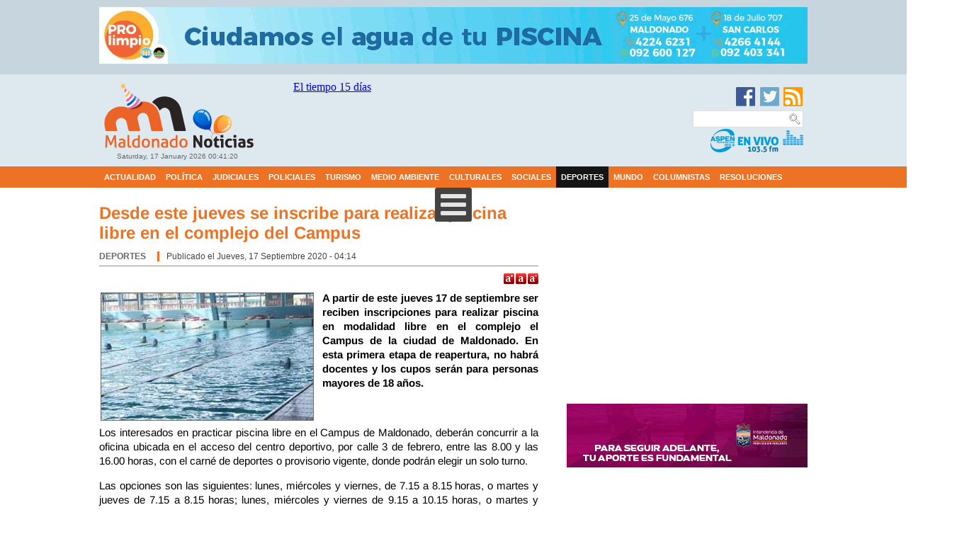

--- FILE ---
content_type: text/html; charset=utf-8
request_url: https://maldonadonoticias.com/beta/deportes/18228-desde-este-jueves-se-inscribe-para-realizar-piscina-libre-en-el-complejo-del-campus.html
body_size: 42062
content:
<!DOCTYPE html PUBLIC "-//W3C//DTD XHTML 1.0 Transitional//EN" "http://www.w3.org/TR/xhtml1/DTD/xhtml1-transitional.dtd"><html xmlns="http://www.w3.org/1999/xhtml" xml:lang="es-es" lang="es-es" dir="ltr"><head><meta property="fb:app_id" content="523675911078625"/><link rel="apple-touch-icon" href="/beta/apple-touch-icon.png"><base href="https://maldonadonoticias.com/beta/deportes/18228-desde-este-jueves-se-inscribe-para-realizar-piscina-libre-en-el-complejo-del-campus.html"/><meta http-equiv="content-type" content="text/html; charset=utf-8"/><meta name="author" content="Maldonado Noticias"/><meta name="description" content="A partir de este jueves 17 de septiembre ser reciben inscripciones para realizar piscina en modalidad libre en el complejo el Campus de la ciudad de Maldonado.  En esta primera etapa de reapertura,"/><title>Desde este jueves se inscribe para realizar piscina libre en el complejo del Campus | Maldonado Noticias</title><link href="/beta/templates/andraderodriguez/favicon.ico" rel="shortcut icon" type="image/vnd.microsoft.icon"/><link rel="stylesheet" href="/beta/media/plg_jchoptimize/assets/beta/gz/0/77a686e5d7b5aba85016ab7c3dd33605.css"/> <script type="application/json" class="joomla-script-options new">{"csrf.token":"497943668bd93657f7d5464c57e37ced","system.paths":{"root":"\/beta","base":"\/beta"}}</script><meta property="og:image" content="https://maldonadonoticias.com/beta/images/thumbnails/images/Setiem20/Piscina_Campus-fit-434x260.jpg"/><meta property="og:title" content="Desde este jueves se inscribe para realizar piscina libre en el complejo del Campus"/><meta property="og:url" content="https://maldonadonoticias.com/beta/deportes/18228-desde-este-jueves-se-inscribe-para-realizar-piscina-libre-en-el-complejo-del-campus.html"/><meta property="og:site_name" content="E-max"/><meta property="og:image" content="https://maldonadonoticias.com/beta/images/Setiem20/Piscina_Campus.jpg"/><meta property="og:type" content="article"/><meta property="og:image" content="https://maldonadonoticias.com/beta/images/thumbnails/images/Enero26/Regata_a_Gorriti-fit-500x301.jpg"/><meta property="og:title" content="El jueves 11 en San Carlos se presenta la obra “Debajo de los pantalones”"/><meta property="og:url" content="https://maldonadonoticias.com/beta/deportes.html"/><meta property="og:description" content="“Debajo de los pantalones”, la obra de Franklin Rodríguez, una de las más taquilleras del teatro capitalino en los últimos 4 años, llega por primera vez a San Carlos con entradas desde $ 200. La función será el jueves 11 de setiembre, desde la hora 21.00. "/><meta property="og:image" content="https://maldonadonoticias.com/beta//beta/images/thumbnails/images/Enero26/Regata_a_Gorriti-fit-300x180.jpg"/><meta property="og:image" content="https://maldonadonoticias.com/beta//beta/images/thumbnails/images/Enero26/Manuel_Corsico-1-fit-300x180.jpeg"/><meta property="og:image" content="https://maldonadonoticias.com/beta//beta/images/thumbnails/images/Enero26/Largada_San_Fernando_2025-1-fit-299x181.jpg"/><meta property="og:image" content="https://maldonadonoticias.com/beta//beta/images/thumbnails/images/Diciembre25/Playa_Deportiva_2026-fit-299x183.jpg"/><meta property="og:image" content="https://maldonadonoticias.com/beta//beta/images/thumbnails/images/Noviembre25/Faccio-Bouvier-fit-300x199.jpg"/><meta property="og:image" content="https://maldonadonoticias.com/beta//beta/images/thumbnails/images/Noviembre25/Panamericano_de_Rally-fit-300x200.jpeg"/><meta property="og:image" content="https://maldonadonoticias.com/beta//beta/images/thumbnails/images/Octubre25/Partida_Regata-fit-300x187.jpg"/><meta property="og:image" content="https://maldonadonoticias.com/beta//beta/images/thumbnails/images/Octubre25/Whasington_DC-Qingdao-fit-300x191.jpg"/><meta property="og:image" content="https://maldonadonoticias.com/beta//beta/images/thumbnails/images/Octubre25/Escuela_de_Negocios_de_Londres-fit-301x194.jpg"/><meta property="og:image" content="https://maldonadonoticias.com/beta//beta/images/thumbnails/images/Setiem25/Lanzamiento_Karting_2025-fit-300x187.jpg"/><meta property="og:image" content="https://maldonadonoticias.com/beta//beta/images/thumbnails/images/Setiem25/Clipper_en_Marcha-fit-300x204.jpg"/><meta property="og:image" content="https://maldonadonoticias.com/beta//beta/images/thumbnails/images/Setiem25/Podio_Ganadores_Maraton-1-fit-300x218.jpg"/><meta property="og:image" content="https://maldonadonoticias.com/beta//beta/images/thumbnails/images/Setiem25/Maraton_de_Punta_del_Este_2025-fit-300x189.jpg"/><meta property="og:image" content="https://maldonadonoticias.com/beta//beta/images/thumbnails/images/Setiem25/Joaquin_Faccio-1-fit-299x186.jpg"/><meta property="og:image" content="https://maldonadonoticias.com/beta//beta/images/thumbnails/images/Agosto25/Barcos_IC37-fit-300x183.png"/><meta property="og:image" content="https://maldonadonoticias.com/beta//beta/images/thumbnails/images/Agosto25/David_Sautret-_Lorraine_OHanlon-1-fit-300x207.jpg"/><meta property="og:image" content="https://maldonadonoticias.com/beta//beta/images/thumbnails/images/Junio25/Deportistas_Colombia-1-fit-299x195.jpeg"/><meta property="og:image" content="https://maldonadonoticias.com/beta//beta/images/thumbnails/images/Junio25/Historia_Clipper-fit-301x190.jpg"/><meta property="og:image" content="https://maldonadonoticias.com/beta//beta/images/thumbnails/images/Junio25/Sudamericano_Gimnasia_Aerobica-fit-300x196.jpeg"/><meta property="og:image" content="https://maldonadonoticias.com/beta//beta/images/thumbnails/images/Mayo25/Albion_Campeon-6-fit-299x192.jpg"/><meta property="og:image" content="https://maldonadonoticias.com/beta//beta/images/thumbnails/images/Mayo25/Albion_Campeon_del_Mundo-1-fit-300x177.jpg"/><meta property="og:image" content="https://maldonadonoticias.com/beta//beta/images/thumbnails/images/Mayo25/Albion_Semifinal-3-fit-300x189.jpeg"/><meta property="og:image" content="https://maldonadonoticias.com/beta//beta/images/thumbnails/images/Mayo25/Albion_en_el_Mundial-2-fit-300x205.jpeg"/><meta property="og:image" content="https://www.maldonadonoticias.com/beta/images/thumbnails/images/Enero16/Copa_America-fit-500x333.jpg"/><meta property="og:title" content="Sortearon grupos para la Copa América de las Olimpíadas Especiales a disputarse en Maldonado"/><meta property="og:url" content="https://www.maldonadonoticias.com/beta/deportes/4980-sortearon-grupos-para-la-copa-am%c3%a9rica-de-las-olimp%c3%adadas-especiales-a-disputarse-en-maldonado.html"/><meta property="og:image" content="https://www.maldonadonoticias.com/beta/images/Enero16/Copa_America.jpg"/> <script src="/beta/media/plg_jchoptimize/assets/beta/gz/0/88c113d23ffeac2830322cfbe4882941.js"></script> </head><body><div class="publicidad-superior"><table width="1000" border="0" cellpadding="0" cellspacing="0"> <tr> <td width="970" align="left"><div class="moduletable"><div class="custom"><p><iframe id="ac7f5fcb" src="https://www.maldonadonoticias.com/beta/publicidad2017/www/delivery/afr.php?resize=1&amp;zoneid=1&amp;target=_blank&amp;cb=INSERT_RANDOM_NUMBER_HERE" name="ac7f5fcb" width="1000" height="80" frameborder="0" scrolling="no"><noscript><a href='https://www.maldonadonoticias.com/beta/publicidad2017/www/delivery/ck.php?n=ac7f5fcb' target='_blank'> <img src='https://www.maldonadonoticias.com/beta/publicidad2017/www/delivery/avw.php?zoneid=1&target=_blank&cb=INSERT_RANDOM_NUMBER_HERE' border='0' alt=''/></a></noscript></iframe></p></div></div></td> </tr> </table> </div><div class="cabecera"><div class="contenedor-cabecera"><div class="cont-logo"> <a href="/beta/index.php"><img src="/beta/images/logo.png" onmouseover="this.src='/beta/images/logo-hover.png';" onmouseout="this.src='/beta/images/logo.png';" width="220" height="100" border="0"/></a> <div class="fecha"><div class="moduletable"> <span class="mod_datetime"><time datetime="2026-01-17T00:28:05-03:00">Saturday, 17 January 2026 <span id="mod_datetime_custom_time_323"></span> <script>/*<![CDATA[*/zone=0
isitlocal=true;ampm="";function mod_datetime_custom_time_323()
{now=new Date();ofst="03";ofst_minutes="00";ofst_sign="-";now.setUTCHours(now.getUTCHours()-Math.abs(ofst),now.getUTCMinutes()-Math.abs(ofst_minutes));timezone=now.getTimezoneOffset();secs=now.getUTCSeconds();sec=-1.57+Math.PI*secs/30;mins=now.getUTCMinutes();min=-1.57+Math.PI*mins/30;hr=(isitlocal)?now.getUTCHours():(now.getUTCHours()+parseInt(ofst))+parseInt(zone);hrs=-1.575+Math.PI*hr/6+Math.PI*parseInt(now.getMinutes())/360;if(hr<0)hr+=24;if(hr>23)hr-=24;ampm=(hr>11)?"":"";statusampm=ampm;hr2=hr;if(hr2==0)hr2=24;(hr2<13)?hr2:hr2%=24;if(hr2<10)hr2="0"+hr2
var finaltime=hr2+":"+((mins<10)?"0"+mins:mins)+":"+((secs<10)?"0"+secs:secs)+" "+statusampm;document.getElementById("mod_datetime_custom_time_323").innerHTML=finaltime
setTimeout("mod_datetime_custom_time_323()",1000)}
mod_datetime_custom_time_323()/*]]>*/</script></time></span> </div></div></div><table width="740" border="0" cellspacing="5"> <tr> <td align="left" valign="top"><div class="moduletable_clima2"> <iframe id="blockrandom-231" name="" src="https://maldonadonoticias.com/beta/clima/" width="100%" height="115" scrolling="no" frameborder="0" title="CLIMA 3" class="wrapper_clima2"> Ningún marco</iframe> </div> </td> <td align="center" valign="top"><div class="moduletable"> <iframe id="blockrandom-406" name="" src="https://2mas2.com.uy/includes-valores/cotizaciones/brou/cotizacion2020-brou.html" width="240" height="100" scrolling="no" frameborder="0" title="COTIZACIÓN (BROU)" class="wrapper"> Ningún marco</iframe> </div> </td> <td align="right" valign="top"> <a href="https://www.facebook.com/MaldonadoNoticias" target="_blank"><img src="/beta/images/icon-facebook.png" width="32" height="30" alt=""/></a><a href="https://twitter.com/MaldoNoti" target="_blank"><img src="/beta/images/icon-twitter.png" width="32" height="30" alt=""/></a><a href="http://www.maldonadonoticias.com/beta/rss.html"><img src="/beta/images/icon-rss.png" width="32" height="30" alt=""/></a> <div class="moduletable_buscador"><form name="rokajaxsearch" id="rokajaxsearch" class="light" action="https://maldonadonoticias.com/beta/" method="get"><div class="rokajaxsearch _buscador"><div class="roksearch-wrapper"> <input id="roksearch_search_str" name="searchword" type="text" class="inputbox roksearch_search_str" placeholder="Buscar..."/> </div><input type="hidden" name="searchphrase" value="any"/> <input type="hidden" name="limit" value="25"/> <input type="hidden" name="ordering" value="newest"/> <input type="hidden" name="view" value="search"/> <input type="hidden" name="option" value="com_search"/> <div id="roksearch_results"></div></div><div id="rokajaxsearch_tmp" style="visibility:hidden;display:none;"></div></form></div> <a href="http://www.aspenpunta.com/" target="_blank"><img src="/beta/images/banner-aspenfm.gif" width="134" height="36" class="imgaspen" alt=""/></a></td> </tr> </table> </div> </div><div class="cont-menu"><div class="menu"><div class="moduletable"><ul id="dj-megamenu385" class="dj-megamenu dj-megamenu-default horizontalMenu " data-options='{"wrap":null,"animIn":"fadeInUp","animOut":"zoomOut","animSpeed":"normal","openDelay":0,"closeDelay":"500","event":"mouseenter","fixed":0,"offset":0,"theme":"default","direction":"ltr","wcag":"1"}' data-trigger="979"> <li class="dj-up itemid102 first"><a class="dj-up_a  " href="/beta/actualidad.html"><span>Actualidad</span></a></li><li class="dj-up itemid104"><a class="dj-up_a  " href="/beta/política.html"><span>Política</span></a></li><li class="dj-up itemid107"><a class="dj-up_a  " href="/beta/judiciales.html"><span>Judiciales</span></a></li><li class="dj-up itemid106"><a class="dj-up_a  " href="/beta/policiales.html"><span>Policiales</span></a></li><li class="dj-up itemid108"><a class="dj-up_a  " href="/beta/turismo.html"><span>Turismo</span></a></li><li class="dj-up itemid157"><a class="dj-up_a  " href="/beta/medio-ambiente.html"><span>Medio Ambiente</span></a></li><li class="dj-up itemid109"><a class="dj-up_a  " href="/beta/culturales.html"><span>Culturales</span></a></li><li class="dj-up itemid152"><a class="dj-up_a  " href="/beta/sociales.html"><span>Sociales</span></a></li><li class="dj-up itemid156 current active"><a class="dj-up_a active " href="/beta/deportes.html"><span>Deportes</span></a></li><li class="dj-up itemid110"><a class="dj-up_a  " href="/beta/mundo.html"><span>Mundo</span></a></li><li class="dj-up itemid359"><a class="dj-up_a  " href="/beta/columnistas-invitados.html"><span>Columnistas</span></a></li><li class="dj-up itemid360"><a class="dj-up_a  " href="/beta/resoluciónes.html"><span>Resoluciones</span></a></li></ul><div id="dj-megamenu385mobile" class="dj-megamenu-accordion dj-megamenu-accordion-dark dj-pos-static  dj-align-center "> <a href="#" class="dj-mobile-open-btn" aria-label="Open mobile menu"><span class="fa fa-bars" aria-hidden="true"></span></a> <div class="dj-accordion dj-accordion-dark "><div class="dj-accordion-in"><ul class="dj-mobile-nav dj-mobile-dark "> <li class="dj-mobileitem itemid-102"><a href="/beta/actualidad.html">Actualidad</a></li><li class="dj-mobileitem itemid-104"><a href="/beta/política.html">Política</a></li><li class="dj-mobileitem itemid-107"><a href="/beta/judiciales.html">Judiciales</a></li><li class="dj-mobileitem itemid-106"><a href="/beta/policiales.html">Policiales</a></li><li class="dj-mobileitem itemid-108"><a href="/beta/turismo.html">Turismo</a></li><li class="dj-mobileitem itemid-157"><a href="/beta/medio-ambiente.html">Medio Ambiente</a></li><li class="dj-mobileitem itemid-109"><a href="/beta/culturales.html">Culturales</a></li><li class="dj-mobileitem itemid-152"><a href="/beta/sociales.html">Sociales</a></li><li class="dj-mobileitem itemid-156 current active"><a href="/beta/deportes.html">Deportes</a></li><li class="dj-mobileitem itemid-110"><a href="/beta/mundo.html">Mundo</a></li><li class="dj-mobileitem itemid-359"><a href="/beta/columnistas-invitados.html">Columnistas</a></li><li class="dj-mobileitem itemid-360"><a href="/beta/resoluciónes.html">Resoluciones</a></li></ul></div></div></div></div></div></div><div class="contenedor"><div class="contenidos"><div class="scroll-noticias"></div><div class="cont-izq"> </div><div class="cont-der"> </div><div class="ancho01"></div><div class="cont-izq"> <script>var tgs=new Array('p');</script><script>init_common_datos(15,22,10,"px",2);</script><script>init_individual_datos(1);</script><div class="item-page" itemscope itemtype="https://schema.org/Article"><meta itemprop="inLanguage" content="es-ES"/><div class="page-header"><h2 itemprop="headline"> Desde este jueves se inscribe para realizar piscina libre en el complejo del Campus </h2></div><dl class="article-info muted"> <dt class="article-info-term"> Detalles </dt><dd class="category-name"> Categoría: <a href="/beta/deportes.html" itemprop="genre">Deportes</a> </dd><dd class="published"> <span class="icon-calendar" aria-hidden="true"></span> <time datetime="2020-09-17T04:14:31-03:00" itemprop="datePublished"> Publicado el Jueves, 17 Septiembre 2020 - 04:14 </time> </dd> </dl><div itemprop="articleBody"><div class="plg_fa_karmany"><span class="plg_fa_karmany_menos"><a title="Disminuir tamaño de texto" href="javascript:modify_size('articlepxfontsize',-1,'1')"></a></span><span class="plg_fa_karmany_igual"><a title="Reestablecer tamaño de texto" href="javascript:modify_size('articlepxfontsize',0,'1')"></a></span><span class="plg_fa_karmany_mas"><a title="Aumentar tamaño de texto" href="javascript:modify_size('articlepxfontsize',1,'1')"></a></span></div><div class="karmany_clearboth"></div><div id="articlepxfontsize1"><p><strong><a href="/beta/images/Setiem20/Piscina_Campus.jpg" class="thumbnail zoomin magnific-popup-com_content_article_18228" style="margin: 2px; float: left;" title=""><img style="" src="/beta/images/thumbnails/images/Setiem20/Piscina_Campus-fit-299x179.jpg" alt="" width="" height="" class=""/></a>A partir de este jueves 17 de septiembre ser reciben inscripciones para realizar piscina en modalidad libre en el complejo el Campus de la ciudad de Maldonado. En esta primera etapa de reapertura, no habrá docentes y los cupos serán para personas mayores de 18 años.</strong></p><p>&nbsp;</p><p>Los interesados en practicar piscina libre en el Campus de Maldonado, deberán concurrir a la oficina ubicada en el acceso del centro deportivo, por calle 3 de febrero, entre las 8.00 y las 16.00 horas, con el carné de deportes o provisorio vigente, donde podrán elegir un solo turno.</p><div class="adscontenido2"> <iframe id="aff6bca1" src="https://www.maldonadonoticias.com/beta/publicidad2017/www/delivery/afr.php?resize=1&amp;n=aff6bca1&amp;zoneid=16&amp;target=_blank&amp;cb=INSERT_RANDOM_NUMBER_HERE" name="aff6bca1" width="340" height="100" frameborder="0" scrolling="no"><noscript><a href='https://www.maldonadonoticias.com/beta/publicidad2017/www/delivery/ck.php?n=aff6bca1' target='_blank'> <img src='https://www.maldonadonoticias.com/beta/publicidad2017/www/delivery/avw.php?n=aff6bca1&zoneid=16&target=_blank&cb=INSERT_RANDOM_NUMBER_HERE' border='0' alt=''/></a></noscript></iframe> </div><p>Las opciones son las siguientes: lunes, miércoles y viernes, de 7.15 a 8.15 horas, o martes y jueves de 7.15 a 8.15 horas; lunes, miércoles y viernes de 9.15 a 10.15 horas, o martes y jueves de 9.15 a 10.15 horas; lunes, miércoles y viernes de 11.15 a 12.15 horas o martes y jueves de 11.15 a 12.15 horas.</p><div class="adscontenido"> <script async src="//pagead2.googlesyndication.com/pagead/js/adsbygoogle.js"></script> <ins class="adsbygoogle" style="display:inline-block;width:320px;height:100px" data-ad-client="ca-pub-2031545889066956" data-ad-slot="4361673621"></ins> <script>(adsbygoogle=window.adsbygoogle||[]).push({});</script> </div><p>Por la tarde, lunes, miércoles y viernes de 13.30 a 14.30 horas, o martes y jueves de 13.30 a 14.30 horas. Las actividades que comenzarán el lunes 21 de septiembre, se desarrollarán mientras se mantenga la emergencia sanitaria, por lo que estarán sujetas a modificaciones según las necesidades del servicio.</p><p>En cuanto a la sala de musculación, los horarios son los que detallan a continuación según los cupos disponibles; lunes miércoles y viernes, a la hora 17.00, 5 cupos; a las 18.45, 4 cupos, y a las 20.30, 2 cupos. Los martes y jueves, a la hora 17.00, 6 cupos; a las 18.45, 5 cupos, y a las 20.30 horas 6 cupos.</p><div class="adscontenido2"> <iframe id='af91a7a6' name='af91a7a6' src='https://www.maldonadonoticias.com/beta/publicidad2017/www/delivery/afr.php?resize=1&amp;n=af91a7a6&amp;zoneid=17&amp;target=_blank&amp;cb=INSERT_RANDOM_NUMBER_HERE' frameborder='0' scrolling='no' width='340' height='90' allowtransparency='true'><script>/*<![CDATA[*/document.write("<nolayer>");document.write("<a href='https://www.maldonadonoticias.com/beta/publicidad2017/www/delivery/ck.php?n=a5df3451&amp;cb=INSERT_RANDOM_NUMBER_HERE' target='_blank'><img src='https://www.maldonadonoticias.com/beta/publicidad2017/www/delivery/avw.php?zoneid=17&amp;cb=INSERT_RANDOM_NUMBER_HERE&amp;n=a5df3451' border='0' alt=''/></a>");document.write("</nolayer>");document.write("<ilayer id='layeraf91a7a6' visibility='hidden' width='340' height='90'></ilayer>");/*]]>*/</script><noscript> <a href='https://www.maldonadonoticias.com/beta/publicidad2017/www/delivery/ck.php?n=af91a7a6' target='_blank'> <img src='https://www.maldonadonoticias.com/beta/publicidad2017/www/delivery/avw.php?n=af91a7a6&zoneid=17&target=_blank&cb=INSERT_RANDOM_NUMBER_HERE' border='0' alt=''/></a></noscript></iframe> <layer src='https://www.maldonadonoticias.com/beta/publicidad2017/www/delivery/afr.php?n=af91a7a6&n=af91a7a6&zoneid=17&target=_blank&cb=INSERT_RANDOM_NUMBER_HERE&rewrite=0' width='340' height='90' visibility='hidden' onload="moveToAbsolute(layeraf91a7a6.pageX,layeraf91a7a6.pageY);clip.width=340;clip.height=90;visibility='show';"></layer><script src='https://www.maldonadonoticias.com/beta/publicidad2017/www/delivery/ag.php'></script> </div></div><div class="addtoany_container"><span class="a2a_kit a2a_kit_size_32 addtoany_list" data-a2a-url="https://maldonadonoticias.com/beta/deportes/18228-desde-este-jueves-se-inscribe-para-realizar-piscina-libre-en-el-complejo-del-campus.html" data-a2a-title="Desde este jueves se inscribe para realizar piscina libre en el complejo del Campus"><div class="a2a_kit a2a_default_style"> <a class="a2a_button_facebook"></a> <a class="a2a_button_twitter"></a> <a class="a2a_button_pinterest"></a> </div> <script async src="https://static.addtoany.com/menu/page.js"></script> <a class="a2a_dd" href="https://www.addtoany.com/share_save"></a> </span> </div></p><div style="text-align:right;"><a href="http://e-max.it/posizionamento-siti-web/socialize" title="e-max.it: social marketing" target="_blank" rel="nofollow"><img src="/beta/plugins/content/easyopengraph/assets/img/social_media_marketing.png" alt="e-max.it: your social media marketing partner" width="12" height="12" style="vertical-align:middle;"/></a></div></div><ul class="pager pagenav"> <li class="previous"> <a class="hasTooltip" title="Se reservan turnos online para remanentes de cupos en polideportivo de Cerro Pelado" aria-label="Previous article: Se reservan turnos online para remanentes de cupos en polideportivo de Cerro Pelado" href="/beta/deportes/18300-se-reservan-turnos-online-para-remanentes-de-cupos-en-polideportivo-de-cerro-pelado.html" rel="prev"> <span class="icon-chevron-left" aria-hidden="true"></span> <span aria-hidden="true">Previo</span> </a> </li> <li class="next"> <a class="hasTooltip" title="Secretaría Nacional de Deporte realizará fuerte aporte para nueva piscina en Maldonado" aria-label="Next article: Secretaría Nacional de Deporte realizará fuerte aporte para nueva piscina en Maldonado" href="/beta/deportes/18180-secretaría-nacional-de-deporte-realizará-fuerte-aporte-para-nueva-piscina-en-maldonado.html" rel="next"> <span aria-hidden="true">Siguiente</span> <span class="icon-chevron-right" aria-hidden="true"></span> </a> </li> </ul> </div><div class="moduletable"><div class="custom"><p> <script async src="//pagead2.googlesyndication.com/pagead/js/adsbygoogle.js"></script> <ins class="adsbygoogle" style="display:inline-block;width:620px;height:70px" data-ad-client="ca-pub-2031545889066956" data-ad-slot="4015440022"></ins> <script>(adsbygoogle=window.adsbygoogle||[]).push({});</script> </p></div></div></div><div class="cont-der"><div class="moduletable"><div class="custom"> <iframe id='a918c5c6' name='a918c5c6' src='https://www.maldonadonoticias.com/beta/publicidad2017/www/delivery/afr.php?zoneid=45&amp;cb=INSERT_RANDOM_NUMBER_HERE' frameborder='0' scrolling='no' width='340' height='90'><a href='https://www.maldonadonoticias.com/beta/publicidad2017/www/delivery/ck.php?n=aecd22bb&amp;cb=INSERT_RANDOM_NUMBER_HERE' target='_blank'><img src='https://www.maldonadonoticias.com/beta/publicidad2017/www/delivery/avw.php?zoneid=45&amp;cb=INSERT_RANDOM_NUMBER_HERE&amp;n=aecd22bb' border='0' alt=''/></a></iframe></div></div><div class="moduletable"><div class="custom"> <iframe id='a20a33ab' name='a20a33ab' src='https://www.maldonadonoticias.com/beta/publicidad2017/www/delivery/afr.php?resize=1&amp;n=a20a33ab&amp;zoneid=11&amp;target=_blank&amp;cb=INSERT_RANDOM_NUMBER_HERE' frameborder='0' scrolling='no' width='340' height='90' allowtransparency='true'><script>/*<![CDATA[*/document.write("<nolayer>");document.write("<a href='https://www.maldonadonoticias.com/beta/publicidad2017/www/delivery/ck.php?n=ae171fbb&amp;cb=INSERT_RANDOM_NUMBER_HERE' target='_blank'><img src='https://www.maldonadonoticias.com/beta/publicidad2017/www/delivery/avw.php?zoneid=11&amp;cb=INSERT_RANDOM_NUMBER_HERE&amp;n=ae171fbb' border='0' alt=''/></a>");document.write("</nolayer>");document.write("<ilayer id='layera20a33ab' visibility='hidden' width='340' height='90'></ilayer>");/*]]>*/</script><noscript> <a href='https://www.maldonadonoticias.com/beta/publicidad2017/www/delivery/ck.php?n=a20a33ab' target='_blank'> <img src='https://www.maldonadonoticias.com/beta/publicidad2017/www/delivery/avw.php?n=a20a33ab&zoneid=11&target=_blank&cb=INSERT_RANDOM_NUMBER_HERE' border='0' alt=''/></a></noscript></iframe> <layer src='https://www.maldonadonoticias.com/beta/publicidad2017/www/delivery/afr.php?n=a20a33ab&n=a20a33ab&zoneid=11&target=_blank&cb=INSERT_RANDOM_NUMBER_HERE&rewrite=0' width='340' height='90' visibility='hidden' onload="moveToAbsolute(layera20a33ab.pageX,layera20a33ab.pageY);clip.width=340;clip.height=90;visibility='show';"></layer><script src='https://www.maldonadonoticias.com/beta/publicidad2017/www/delivery/ag.php'></script></div></div><div class="moduletable_banner-movil"><div class="custom_banner-movil"><p><iframe id="a3223787" src="https://www.maldonadonoticias.com/beta/publicidad2017/www/delivery/afr.php?resize=1&amp;zoneid=38&amp;target=_blank&amp;cb=INSERT_RANDOM_NUMBER_HERE" name="a3223787" width="340" height="90" frameborder="0" scrolling="no"><noscript><a href='https://www.maldonadonoticias.com/beta/publicidad2017/www/delivery/ck.php?n=a3223787' target='_blank'> <img src='https://www.maldonadonoticias.com/beta/publicidad2017/www/delivery/avw.php?zoneid=38&target=_blank&cb=INSERT_RANDOM_NUMBER_HERE' border='0' alt=''/></a></noscript></iframe></p></div></div><div class="moduletable"><div class="custom"><p></p><p><iframe id="ac04be1f" src="https://www.maldonadonoticias.com/beta/publicidad2017/www/delivery/afr.php?resize=1&amp;n=ac04be1f&amp;zoneid=26&amp;cb=INSERT_RANDOM_NUMBER_HERE" name="ac04be1f" width="340" height="90" frameborder="0" scrolling="no"><noscript><a href='https://www.maldonadonoticias.com/beta/publicidad2017/www/delivery/ck.php?n=ac04be1f'> <img src='https://www.maldonadonoticias.com/beta/publicidad2017/www/delivery/avw.php?n=ac04be1f&zoneid=26&cb=INSERT_RANDOM_NUMBER_HERE' border='0' alt=''/></a></noscript></iframe></p></div></div><div class="moduletable_banner-lateral"><div class="custom_banner-lateral"><p><iframe id="a7346f46" src="https://www.maldonadonoticias.com/beta/publicidad2017/www/delivery/afr.php?resize=1&amp;n=a7346f46&amp;zoneid=24&amp;target=_blank&amp;cb=INSERT_RANDOM_NUMBER_HERE" name="a7346f46" width="340" height="90" frameborder="0" scrolling="no"><noscript><a href='https://www.maldonadonoticias.com/beta/publicidad2017/www/delivery/ck.php?n=a7346f46' target='_blank'> <img src='https://www.maldonadonoticias.com/beta/publicidad2017/www/delivery/avw.php?n=a7346f46&zoneid=24&target=_blank&cb=INSERT_RANDOM_NUMBER_HERE' border='0' alt=''/></a></noscript></iframe></p></div></div><div class="moduletable_banner-movil"><div class="custom_banner-movil"> <iframe id='a891fdf4' name='a891fdf4' src='https://www.maldonadonoticias.com/beta/publicidad2017/www/delivery/afr.php?resize=1&amp;n=a891fdf4&amp;zoneid=36&amp;target=_blank&amp;cb=INSERT_RANDOM_NUMBER_HERE' frameborder='0' scrolling='no' width='340' height='280' allowtransparency='true'><script>/*<![CDATA[*/document.write("<nolayer>");document.write("<a href='https://www.maldonadonoticias.com/beta/publicidad2017/www/delivery/ck.php?n=a3f031ed&amp;cb=INSERT_RANDOM_NUMBER_HERE' target='_blank'><img src='https://www.maldonadonoticias.com/beta/publicidad2017/www/delivery/avw.php?zoneid=36&amp;cb=INSERT_RANDOM_NUMBER_HERE&amp;n=a3f031ed' border='0' alt=''/></a>");document.write("</nolayer>");document.write("<ilayer id='layera891fdf4' visibility='hidden' width='340' height='280'></ilayer>");/*]]>*/</script><noscript> <a href='https://www.maldonadonoticias.com/beta/publicidad2017/www/delivery/ck.php?n=a891fdf4' target='_blank'> <img src='https://www.maldonadonoticias.com/beta/publicidad2017/www/delivery/avw.php?n=a891fdf4&zoneid=36&target=_blank&cb=INSERT_RANDOM_NUMBER_HERE' border='0' alt=''/></a></noscript></iframe> <layer src='https://www.maldonadonoticias.com/beta/publicidad2017/www/delivery/afr.php?n=a891fdf4&n=a891fdf4&zoneid=36&target=_blank&cb=INSERT_RANDOM_NUMBER_HERE&rewrite=0' width='340' height='280' visibility='hidden' onload="moveToAbsolute(layera891fdf4.pageX,layera891fdf4.pageY);clip.width=340;clip.height=280;visibility='show';"></layer><script src='https://www.maldonadonoticias.com/beta/publicidad2017/www/delivery/ag.php'></script></div></div><div class="moduletable_banner-lateral"><div class="custom_banner-lateral"> <iframe id='a0704c85' name='a0704c85' src='https://www.maldonadonoticias.com/beta/publicidad2017/www/delivery/afr.php?resize=1&amp;n=a0704c85&amp;zoneid=28&amp;target=_blank&amp;cb=INSERT_RANDOM_NUMBER_HERE' frameborder='0' scrolling='no' width='340' height='90' allowtransparency='true'><script>/*<![CDATA[*/document.write("<nolayer>");document.write("<a href='https://www.maldonadonoticias.com/beta/publicidad2017/www/delivery/ck.php?n=a87e561e&amp;cb=INSERT_RANDOM_NUMBER_HERE' target='_blank'><img src='https://www.maldonadonoticias.com/beta/publicidad2017/www/delivery/avw.php?zoneid=28&amp;cb=INSERT_RANDOM_NUMBER_HERE&amp;n=a87e561e' border='0' alt=''/></a>");document.write("</nolayer>");document.write("<ilayer id='layera0704c85' visibility='hidden' width='340' height='90'></ilayer>");/*]]>*/</script><noscript> <a href='https://www.maldonadonoticias.com/beta/publicidad2017/www/delivery/ck.php?n=a0704c85' target='_blank'> <img src='https://www.maldonadonoticias.com/beta/publicidad2017/www/delivery/avw.php?n=a0704c85&zoneid=28&target=_blank&cb=INSERT_RANDOM_NUMBER_HERE' border='0' alt=''/></a></noscript></iframe> <layer src='https://www.maldonadonoticias.com/beta/publicidad2017/www/delivery/afr.php?n=a0704c85&n=a0704c85&zoneid=28&target=_blank&cb=INSERT_RANDOM_NUMBER_HERE&rewrite=0' width='340' height='90' visibility='hidden' onload="moveToAbsolute(layera0704c85.pageX,layera0704c85.pageY);clip.width=340;clip.height=90;visibility='show';"></layer><script src='https://www.maldonadonoticias.com/beta/publicidad2017/www/delivery/ag.php'></script></div></div><div class="moduletable_banner-lateral"><div class="custom_banner-lateral"><p><iframe id="ad9bf2c7" style="display: block; margin-left: auto; margin-right: auto;" src="https://www.maldonadonoticias.com/beta/publicidad2017/www/delivery/afr.php?resize=1&amp;n=ad9bf2c7&amp;zoneid=33&amp;target=_blank&amp;cb=INSERT_RANDOM_NUMBER_HERE" name="ad9bf2c7" width="340" height="90" frameborder="0" scrolling="no"><noscript><a href='https://www.maldonadonoticias.com/beta/publicidad2017/www/delivery/ck.php?n=ad9bf2c7' target='_blank'> <img src='https://www.maldonadonoticias.com/beta/publicidad2017/www/delivery/avw.php?n=ad9bf2c7&zoneid=33&target=_blank&cb=INSERT_RANDOM_NUMBER_HERE' border='0' alt=''/></a></noscript></iframe></p></div></div><div class="moduletable"><div class="custom"> <script async src="//pagead2.googlesyndication.com/pagead/js/adsbygoogle.js"></script> <ins class="adsbygoogle" style="display:inline-block;width:336px;height:280px" data-ad-client="ca-pub-2031545889066956" data-ad-slot="4853044826"></ins> <script>(adsbygoogle=window.adsbygoogle||[]).push({});</script><p>&nbsp;</p></div></div><div class="moduletable"><div class="custom"><p><iframe id="aff6bca1" src="https://www.maldonadonoticias.com/beta/publicidad2017/www/delivery/afr.php?resize=1&amp;n=aff6bca1&amp;zoneid=16&amp;target=_blank&amp;cb=INSERT_RANDOM_NUMBER_HERE" name="aff6bca1" width="340" height="100" frameborder="0" scrolling="no"><noscript><a href='https://www.maldonadonoticias.com/beta/publicidad2017/www/delivery/ck.php?n=aff6bca1' target='_blank'> <img src='https://www.maldonadonoticias.com/beta/publicidad2017/www/delivery/avw.php?n=aff6bca1&zoneid=16&target=_blank&cb=INSERT_RANDOM_NUMBER_HERE' border='0' alt=''/></a></noscript></iframe></p></div></div><div class="moduletable_recientes"><h3>Últimas Noticias</h3><ul class="latestnews_recientes mod-list"> <li itemscope itemtype="https://schema.org/Article"> <a href="/beta/judiciales/29218-atacó-a-una-pareja-cuando-lo-descubrieron-a-punto-de-entrar-a-robar-a-su-casa-en-la-barra.html" itemprop="url"> <span itemprop="name"> Atacó a una pareja cuando lo descubrieron a punto de entrar a robar a su casa en La Barra </span> </a> </li> <li itemscope itemtype="https://schema.org/Article"> <a href="/beta/actualidad/29216-un-argentino-de-50-años-fue-rescatado-en-playa-brava-tras-ser-golpeado-por-una-ola.html" itemprop="url"> <span itemprop="name"> Un argentino de 50 años fue rescatado en Playa Brava tras ser golpeado por una ola </span> </a> </li> <li itemscope itemtype="https://schema.org/Article"> <a href="/beta/medio-ambiente/29215-la-idm-aclara-que-todas-las-playas-del-departamento-de-maldonado-están-habilitadas-para-baño.html" itemprop="url"> <span itemprop="name"> La IDM aclara que todas las playas del departamento de Maldonado están habilitadas para baño </span> </a> </li> <li itemscope itemtype="https://schema.org/Article"> <a href="/beta/actualidad/29214-comisión-de-seguimiento-y-preservación-de-punta-ballena-entregó-informe-al-intendente-miguel-abella.html" itemprop="url"> <span itemprop="name"> La Comisión de seguimiento y preservación de Punta Ballena elevó informe al intendente Abella </span> </a> </li> <li itemscope itemtype="https://schema.org/Article"> <a href="/beta/judiciales/29217-delincuente-de-piriápolis-tras-las-rejas-por-el-robo-de-una-camioneta-en-pan-de-azúcar.html" itemprop="url"> <span itemprop="name"> Delincuente de Piriápolis tras las rejas por el robo de una camioneta en Pan de Azúcar </span> </a> </li> <li itemscope itemtype="https://schema.org/Article"> <a href="/beta/policiales/29211-evadió-control-policial-y-desató-una-persecución-que-concluyó-en-pleno-punta-del-este-con-un-choque.html" itemprop="url"> <span itemprop="name"> Evadió un control policial y desató persecución que concluyó en Punta del Este con un choque </span> </a> </li> <li itemscope itemtype="https://schema.org/Article"> <a href="/beta/culturales/29212-la-beriso-cerrará-la-24ª-edición-del-“dulce-corazón-del-canto”-que-vuelve-a-ser-gratuito.html" itemprop="url"> <span itemprop="name"> La Beriso cerrará la 24ª edición del “Dulce Corazón del Canto” que vuelve a ser gratuito </span> </a> </li> <li itemscope itemtype="https://schema.org/Article"> <a href="/beta/policiales/29209-tragedia-en-la-ecfa-una-mujer-que-paseaba-con-su-familia-murió-aplastada-por-un-árbol.html" itemprop="url"> <span itemprop="name"> Tragedia en la ECFA: una mujer que paseaba con su familia murió aplastada por un árbol </span> </a> </li> <li itemscope itemtype="https://schema.org/Article"> <a href="/beta/turismo/29208-el-turismo-en-uruguay-generó-un-ingreso-de-divisas-del-16-superior-al-del-año-2024.html" itemprop="url"> <span itemprop="name"> En 2025 el turismo en Uruguay generó un ingreso de divisas del 16% superior al del año 2024 </span> </a> </li> <li itemscope itemtype="https://schema.org/Article"> <a href="/beta/policiales/29207-robó-una-camioneta-en-pan-de-azúcar-y-lo-detuvieron-tras-derrapar-en-un-camino-vecinal.html" itemprop="url"> <span itemprop="name"> Robó una camioneta en Pan de Azúcar y lo detuvieron tras derrapar en un camino vecinal </span> </a> </li> </ul> </div><div class="moduletable_banner-lateral-ipad"><div class="custom_banner-lateral-ipad"><p><iframe src="http://www.maldonadonoticias.com/beta/publicidad2017/www/delivery/afr.php?zoneid=16&amp;target=_blank&amp;cb=INSERT_RANDOM_NUMBER_HERE" name="ad2fa9a4" width="340" height="150" id="ad2fa9a4" frameborder="0" scrolling="no"><a href="http://www.maldonadonoticias.com/beta/publicidad2017/www/delivery/ck.php?n=a06e5d37&cb=INSERT_RANDOM_NUMBER_HERE" target="_blank"><img src="http://www.maldonadonoticias.com/beta/publicidad2017/www/delivery/avw.php?zoneid=16&cb=INSERT_RANDOM_NUMBER_HERE&n=a06e5d37" alt="" border="0"/></a></iframe></p></div></div></div><div class="links"> </div><div class="cont-izq"> </div><div class="cont-der"> </div><div class="links"><div class="moduletable_masleidas"><h3>Noticias más leídas ahora</h3><ul class="fewestread _masleidas"> <li> <a href="/beta/actualidad/29216-un-argentino-de-50-años-fue-rescatado-en-playa-brava-tras-ser-golpeado-por-una-ola.html"> Un argentino de 50 años fue rescatado en Playa Brava tras ser golpeado por una ola</a> </li> <li> <a href="/beta/medio-ambiente/29215-la-idm-aclara-que-todas-las-playas-del-departamento-de-maldonado-están-habilitadas-para-baño.html"> La IDM aclara que todas las playas del departamento de Maldonado están habilitadas para baño</a> </li> <li> <a href="/beta/judiciales/29218-atacó-a-una-pareja-cuando-lo-descubrieron-a-punto-de-entrar-a-robar-a-su-casa-en-la-barra.html"> Atacó a una pareja cuando lo descubrieron a punto de entrar a robar a su casa en La Barra</a> </li> </ul> </div> </div> </div> </div><div class="publicidad-base"><div class="moduletable"><div class="custom"><p> <script async src="//pagead2.googlesyndication.com/pagead/js/adsbygoogle.js"></script> <ins class="adsbygoogle" style="display:inline-block;width:970px;height:90px" data-ad-client="ca-pub-2031545889066956" data-ad-slot="2124100826"></ins> <script>(adsbygoogle=window.adsbygoogle||[]).push({});</script> </p></div></div></div><div class="cont-menu2"><div class="menu"><div class="moduletable"><ul id="dj-megamenu385" class="dj-megamenu dj-megamenu-default horizontalMenu " data-options='{"wrap":null,"animIn":"fadeInUp","animOut":"zoomOut","animSpeed":"normal","openDelay":0,"closeDelay":"500","event":"mouseenter","fixed":0,"offset":0,"theme":"default","direction":"ltr","wcag":"1"}' data-trigger="979"> <li class="dj-up itemid102 first"><a class="dj-up_a  " href="/beta/actualidad.html"><span>Actualidad</span></a></li><li class="dj-up itemid104"><a class="dj-up_a  " href="/beta/política.html"><span>Política</span></a></li><li class="dj-up itemid107"><a class="dj-up_a  " href="/beta/judiciales.html"><span>Judiciales</span></a></li><li class="dj-up itemid106"><a class="dj-up_a  " href="/beta/policiales.html"><span>Policiales</span></a></li><li class="dj-up itemid108"><a class="dj-up_a  " href="/beta/turismo.html"><span>Turismo</span></a></li><li class="dj-up itemid157"><a class="dj-up_a  " href="/beta/medio-ambiente.html"><span>Medio Ambiente</span></a></li><li class="dj-up itemid109"><a class="dj-up_a  " href="/beta/culturales.html"><span>Culturales</span></a></li><li class="dj-up itemid152"><a class="dj-up_a  " href="/beta/sociales.html"><span>Sociales</span></a></li><li class="dj-up itemid156 current active"><a class="dj-up_a active " href="/beta/deportes.html"><span>Deportes</span></a></li><li class="dj-up itemid110"><a class="dj-up_a  " href="/beta/mundo.html"><span>Mundo</span></a></li><li class="dj-up itemid359"><a class="dj-up_a  " href="/beta/columnistas-invitados.html"><span>Columnistas</span></a></li><li class="dj-up itemid360"><a class="dj-up_a  " href="/beta/resoluciónes.html"><span>Resoluciones</span></a></li></ul><div id="dj-megamenu385mobile" class="dj-megamenu-accordion dj-megamenu-accordion-dark dj-pos-static  dj-align-center "> <a href="#" class="dj-mobile-open-btn" aria-label="Open mobile menu"><span class="fa fa-bars" aria-hidden="true"></span></a> <div class="dj-accordion dj-accordion-dark "><div class="dj-accordion-in"><ul class="dj-mobile-nav dj-mobile-dark "> <li class="dj-mobileitem itemid-102"><a href="/beta/actualidad.html">Actualidad</a></li><li class="dj-mobileitem itemid-104"><a href="/beta/política.html">Política</a></li><li class="dj-mobileitem itemid-107"><a href="/beta/judiciales.html">Judiciales</a></li><li class="dj-mobileitem itemid-106"><a href="/beta/policiales.html">Policiales</a></li><li class="dj-mobileitem itemid-108"><a href="/beta/turismo.html">Turismo</a></li><li class="dj-mobileitem itemid-157"><a href="/beta/medio-ambiente.html">Medio Ambiente</a></li><li class="dj-mobileitem itemid-109"><a href="/beta/culturales.html">Culturales</a></li><li class="dj-mobileitem itemid-152"><a href="/beta/sociales.html">Sociales</a></li><li class="dj-mobileitem itemid-156 current active"><a href="/beta/deportes.html">Deportes</a></li><li class="dj-mobileitem itemid-110"><a href="/beta/mundo.html">Mundo</a></li><li class="dj-mobileitem itemid-359"><a href="/beta/columnistas-invitados.html">Columnistas</a></li><li class="dj-mobileitem itemid-360"><a href="/beta/resoluciónes.html">Resoluciones</a></li></ul></div></div></div></div></div></div><div id="footer"><div id="contenedor-datos-footer"><div id="menu-footer"><table width="1000" border="0"> <tr> <td width="205" align="left" valign="middle"><a href="/beta/index.php"><img src="/beta/images/logo-footer.png" width="183" height="78" alt=""/></a></td> <td width="468" align="left" valign="middle">Copyright © 2017 - Maldonado Noticias<br />
          Todos los derechos reservados.<br /> <br /> <strong>Prensa:</strong> <a href="mailto:informacion@maldonadonoticias.com" target="_blank">informacion@maldonadonoticias.com</a> Cel.: <a href="tel:099 690 873">099 690 873</a><br /> <strong> Comercial:</strong> <a href="mailto:comercial@maldonadonoticias.com" target="_blank">comercial@maldonadonoticias.com</a> Cel.: <a href="tel:094448685">094 448 685</a></td> <td width="33" align="left" valign="middle"><img src="/beta/images/icon-facebook-footer.png" width="33" height="33" alt=""/></td> <td width="146" align="left" valign="middle"><a href="https://www.facebook.com/MaldonadoNoticias" target="_blank">MaldonadoNoticias</a></td> <td width="36" align="left" valign="middle"><img src="/beta/images/icon-twitter-footer.png" width="33" height="33" alt=""/></td> <td width="86" align="left" valign="middle"><a href="https://twitter.com/MaldoNoti" target="_blank">MaldoNoti</a></td> </tr> <tr> <td height="4" colspan="6" align="center" valign="bottom" class="pie"><hr /></td> </tr> <tr> <td height="19" colspan="6" align="center" valign="bottom" class="pie">Diseño y Desarrollo: <a href="http://www.2mas2.uy/" target="_blank">2mas2 Comunicación</a></td> </tr> </table> </div> </div> </div> </body> </html>

--- FILE ---
content_type: text/html; charset=UTF-8
request_url: https://www.maldonadonoticias.com/beta/publicidad2017/www/delivery/afr.php?resize=1&zoneid=1&target=_blank&cb=INSERT_RANDOM_NUMBER_HERE
body_size: 1685
content:
<!DOCTYPE html PUBLIC '-//W3C//DTD XHTML 1.0 Transitional//EN' 'http://www.w3.org/TR/xhtml1/DTD/xhtml1-transitional.dtd'>
<html xmlns='http://www.w3.org/1999/xhtml' xml:lang='en' lang='en'>
<head>
<title>Advertisement</title>
<script type='text/javascript'>
<!--// <![CDATA[ 
	function MAX_adjustframe(frame) {
		if (document.all) {
			parent.document.all[frame.name].width = 1000;
			parent.document.all[frame.name].height = 80;
		}
		else if (document.getElementById) {
			parent.document.getElementById(frame.name).width = 1000;
			parent.document.getElementById(frame.name).height = 80;
		}
	}
// ]]> -->
</script>
<style type='text/css'>
body {margin:0; height:100%; background-color:transparent; width:100%; text-align:center;}
</style>
</head>
<body onload="MAX_adjustframe(window);">
<a href='https://www.maldonadonoticias.com/beta/publicidad2017/www/delivery/ck.php?oaparams=2__bannerid=146__zoneid=1__cb=d8ee16a5e4__oadest=https%3A%2F%2Fwww.instagram.com%2Fprolimpio.uy' target='_blank'><img src='https://www.maldonadonoticias.com/beta/publicidad2017/www/images/7c72be875ba6216033d22cec5abc397c.gif' width='1000' height='80' alt='' title='' border='0' /></a><div id='beacon_d8ee16a5e4' style='position: absolute; left: 0px; top: 0px; visibility: hidden;'><img src='https://www.maldonadonoticias.com/beta/publicidad2017/www/delivery/lg.php?bannerid=146&amp;campaignid=75&amp;zoneid=1&amp;loc=https%3A%2F%2Fmaldonadonoticias.com%2Fbeta%2Fdeportes%2F18228-desde-este-jueves-se-inscribe-para-realizar-piscina-libre-en-el-complejo-del-campus.html&amp;cb=d8ee16a5e4' width='0' height='0' alt='' style='width: 0px; height: 0px;' /></div>
</body>
</html>


--- FILE ---
content_type: text/html; charset=UTF-8
request_url: https://www.maldonadonoticias.com/beta/publicidad2017/www/delivery/afr.php?zoneid=45&cb=INSERT_RANDOM_NUMBER_HERE
body_size: 880
content:
<!DOCTYPE html PUBLIC '-//W3C//DTD XHTML 1.0 Transitional//EN' 'http://www.w3.org/TR/xhtml1/DTD/xhtml1-transitional.dtd'>
<html xmlns='http://www.w3.org/1999/xhtml' xml:lang='en' lang='en'>
<head>
<title>Advertisement</title>
<style type='text/css'>
body {margin:0; height:100%; background-color:transparent; width:100%; text-align:center;}
</style>
</head>
<body>
<div id='beacon_fbd558e543' style='position: absolute; left: 0px; top: 0px; visibility: hidden;'><img src='https://www.maldonadonoticias.com/beta/publicidad2017/www/delivery/lg.php?bannerid=0&amp;campaignid=0&amp;zoneid=45&amp;loc=https%3A%2F%2Fmaldonadonoticias.com%2Fbeta%2Fdeportes%2F18228-desde-este-jueves-se-inscribe-para-realizar-piscina-libre-en-el-complejo-del-campus.html&amp;cb=fbd558e543' width='0' height='0' alt='' style='width: 0px; height: 0px;' /></div>
</body>
</html>


--- FILE ---
content_type: text/html; charset=UTF-8
request_url: https://www.maldonadonoticias.com/beta/publicidad2017/www/delivery/afr.php?resize=1&n=a20a33ab&zoneid=11&target=_blank&cb=INSERT_RANDOM_NUMBER_HERE
body_size: 1308
content:
<!DOCTYPE html PUBLIC '-//W3C//DTD XHTML 1.0 Transitional//EN' 'http://www.w3.org/TR/xhtml1/DTD/xhtml1-transitional.dtd'>
<html xmlns='http://www.w3.org/1999/xhtml' xml:lang='en' lang='en'>
<head>
<title>Advertisement</title>
<script type='text/javascript'>
<!--// <![CDATA[ 
	function MAX_adjustframe(frame) {
		if (document.all) {
			parent.document.all[frame.name].width = ;
			parent.document.all[frame.name].height = ;
		}
		else if (document.getElementById) {
			parent.document.getElementById(frame.name).width = ;
			parent.document.getElementById(frame.name).height = ;
		}
	}
// ]]> -->
</script>
<style type='text/css'>
body {margin:0; height:100%; background-color:transparent; width:100%; text-align:center;}
</style>
</head>
<body onload="MAX_adjustframe(window);">
<div id='beacon_dff171d342' style='position: absolute; left: 0px; top: 0px; visibility: hidden;'><img src='https://www.maldonadonoticias.com/beta/publicidad2017/www/delivery/lg.php?bannerid=0&amp;campaignid=0&amp;zoneid=11&amp;loc=https%3A%2F%2Fmaldonadonoticias.com%2Fbeta%2Fdeportes%2F18228-desde-este-jueves-se-inscribe-para-realizar-piscina-libre-en-el-complejo-del-campus.html&amp;cb=dff171d342' width='0' height='0' alt='' style='width: 0px; height: 0px;' /></div>
</body>
</html>


--- FILE ---
content_type: text/html; charset=UTF-8
request_url: https://www.maldonadonoticias.com/beta/publicidad2017/www/delivery/afr.php?resize=1&n=ac04be1f&zoneid=26&cb=INSERT_RANDOM_NUMBER_HERE
body_size: 1687
content:
<!DOCTYPE html PUBLIC '-//W3C//DTD XHTML 1.0 Transitional//EN' 'http://www.w3.org/TR/xhtml1/DTD/xhtml1-transitional.dtd'>
<html xmlns='http://www.w3.org/1999/xhtml' xml:lang='en' lang='en'>
<head>
<title>Advertisement</title>
<script type='text/javascript'>
<!--// <![CDATA[ 
	function MAX_adjustframe(frame) {
		if (document.all) {
			parent.document.all[frame.name].width = 340;
			parent.document.all[frame.name].height = 90;
		}
		else if (document.getElementById) {
			parent.document.getElementById(frame.name).width = 340;
			parent.document.getElementById(frame.name).height = 90;
		}
	}
// ]]> -->
</script>
<style type='text/css'>
body {margin:0; height:100%; background-color:transparent; width:100%; text-align:center;}
</style>
</head>
<body onload="MAX_adjustframe(window);">
<a href='https://www.maldonadonoticias.com/beta/publicidad2017/www/delivery/ck.php?oaparams=2__bannerid=127__zoneid=26__cb=b4947aaeda__oadest=http%3A%2F%2Fwww.maldonado.gub.uy%2F' target='_blank'><img src='https://www.maldonadonoticias.com/beta/publicidad2017/www/images/06f0e7c531c1acc183e9f00dea00e36a.gif' width='340' height='90' alt='' title='' border='0' /></a><div id='beacon_b4947aaeda' style='position: absolute; left: 0px; top: 0px; visibility: hidden;'><img src='https://www.maldonadonoticias.com/beta/publicidad2017/www/delivery/lg.php?bannerid=127&amp;campaignid=65&amp;zoneid=26&amp;loc=https%3A%2F%2Fmaldonadonoticias.com%2Fbeta%2Fdeportes%2F18228-desde-este-jueves-se-inscribe-para-realizar-piscina-libre-en-el-complejo-del-campus.html&amp;cb=b4947aaeda' width='0' height='0' alt='' style='width: 0px; height: 0px;' /></div>
</body>
</html>


--- FILE ---
content_type: text/html; charset=UTF-8
request_url: https://www.maldonadonoticias.com/beta/publicidad2017/www/delivery/afr.php?resize=1&n=a7346f46&zoneid=24&target=_blank&cb=INSERT_RANDOM_NUMBER_HERE
body_size: 1308
content:
<!DOCTYPE html PUBLIC '-//W3C//DTD XHTML 1.0 Transitional//EN' 'http://www.w3.org/TR/xhtml1/DTD/xhtml1-transitional.dtd'>
<html xmlns='http://www.w3.org/1999/xhtml' xml:lang='en' lang='en'>
<head>
<title>Advertisement</title>
<script type='text/javascript'>
<!--// <![CDATA[ 
	function MAX_adjustframe(frame) {
		if (document.all) {
			parent.document.all[frame.name].width = ;
			parent.document.all[frame.name].height = ;
		}
		else if (document.getElementById) {
			parent.document.getElementById(frame.name).width = ;
			parent.document.getElementById(frame.name).height = ;
		}
	}
// ]]> -->
</script>
<style type='text/css'>
body {margin:0; height:100%; background-color:transparent; width:100%; text-align:center;}
</style>
</head>
<body onload="MAX_adjustframe(window);">
<div id='beacon_db3c1cb76c' style='position: absolute; left: 0px; top: 0px; visibility: hidden;'><img src='https://www.maldonadonoticias.com/beta/publicidad2017/www/delivery/lg.php?bannerid=0&amp;campaignid=0&amp;zoneid=24&amp;loc=https%3A%2F%2Fmaldonadonoticias.com%2Fbeta%2Fdeportes%2F18228-desde-este-jueves-se-inscribe-para-realizar-piscina-libre-en-el-complejo-del-campus.html&amp;cb=db3c1cb76c' width='0' height='0' alt='' style='width: 0px; height: 0px;' /></div>
</body>
</html>


--- FILE ---
content_type: text/html; charset=UTF-8
request_url: https://www.maldonadonoticias.com/beta/publicidad2017/www/delivery/afr.php?resize=1&n=a0704c85&zoneid=28&target=_blank&cb=INSERT_RANDOM_NUMBER_HERE
body_size: 1861
content:
<!DOCTYPE html PUBLIC '-//W3C//DTD XHTML 1.0 Transitional//EN' 'http://www.w3.org/TR/xhtml1/DTD/xhtml1-transitional.dtd'>
<html xmlns='http://www.w3.org/1999/xhtml' xml:lang='en' lang='en'>
<head>
<title>Advertisement</title>
<script type='text/javascript'>
<!--// <![CDATA[ 
	function MAX_adjustframe(frame) {
		if (document.all) {
			parent.document.all[frame.name].width = 340;
			parent.document.all[frame.name].height = 90;
		}
		else if (document.getElementById) {
			parent.document.getElementById(frame.name).width = 340;
			parent.document.getElementById(frame.name).height = 90;
		}
	}
// ]]> -->
</script>
<style type='text/css'>
body {margin:0; height:100%; background-color:transparent; width:100%; text-align:center;}
</style>
</head>
<body onload="MAX_adjustframe(window);">
<a href='https://www.maldonadonoticias.com/beta/publicidad2017/www/delivery/ck.php?oaparams=2__bannerid=133__zoneid=28__cb=aab56ef344__oadest=https%3A%2F%2Fwww.msf.org.uy%2Fasociate-hoy%3Futm_source%3Dcampana-notoriedad%26utm_medium%3Dalianzas-ce%26utm_campaign%3Dcampana-notoriedad-2022%26utm_term%3Daudiencia-maldonado-noticias%26utm_content%3Dbanner' target='_blank'><img src='https://www.maldonadonoticias.com/beta/publicidad2017/www/images/c8e5e54382fa80dd11d2c4fde1e21f02.jpg' width='340' height='90' alt='' title='' border='0' /></a><div id='beacon_aab56ef344' style='position: absolute; left: 0px; top: 0px; visibility: hidden;'><img src='https://www.maldonadonoticias.com/beta/publicidad2017/www/delivery/lg.php?bannerid=133&amp;campaignid=68&amp;zoneid=28&amp;loc=https%3A%2F%2Fmaldonadonoticias.com%2Fbeta%2Fdeportes%2F18228-desde-este-jueves-se-inscribe-para-realizar-piscina-libre-en-el-complejo-del-campus.html&amp;cb=aab56ef344' width='0' height='0' alt='' style='width: 0px; height: 0px;' /></div>
</body>
</html>


--- FILE ---
content_type: text/html; charset=UTF-8
request_url: https://www.maldonadonoticias.com/beta/publicidad2017/www/delivery/afr.php?resize=1&n=ad9bf2c7&zoneid=33&target=_blank&cb=INSERT_RANDOM_NUMBER_HERE
body_size: 1681
content:
<!DOCTYPE html PUBLIC '-//W3C//DTD XHTML 1.0 Transitional//EN' 'http://www.w3.org/TR/xhtml1/DTD/xhtml1-transitional.dtd'>
<html xmlns='http://www.w3.org/1999/xhtml' xml:lang='en' lang='en'>
<head>
<title>Advertisement</title>
<script type='text/javascript'>
<!--// <![CDATA[ 
	function MAX_adjustframe(frame) {
		if (document.all) {
			parent.document.all[frame.name].width = 340;
			parent.document.all[frame.name].height = 90;
		}
		else if (document.getElementById) {
			parent.document.getElementById(frame.name).width = 340;
			parent.document.getElementById(frame.name).height = 90;
		}
	}
// ]]> -->
</script>
<style type='text/css'>
body {margin:0; height:100%; background-color:transparent; width:100%; text-align:center;}
</style>
</head>
<body onload="MAX_adjustframe(window);">
<a href='https://www.maldonadonoticias.com/beta/publicidad2017/www/delivery/ck.php?oaparams=2__bannerid=201__zoneid=33__cb=f6c91e13a2__oadest=https%3A%2F%2Fwa.link%2Faqaicj' target='_blank'><img src='https://www.maldonadonoticias.com/beta/publicidad2017/www/images/98aedc8f04765d18118ae3f2f6566c65.gif' width='340' height='90' alt='' title='' border='0' /></a><div id='beacon_f6c91e13a2' style='position: absolute; left: 0px; top: 0px; visibility: hidden;'><img src='https://www.maldonadonoticias.com/beta/publicidad2017/www/delivery/lg.php?bannerid=201&amp;campaignid=92&amp;zoneid=33&amp;loc=https%3A%2F%2Fmaldonadonoticias.com%2Fbeta%2Fdeportes%2F18228-desde-este-jueves-se-inscribe-para-realizar-piscina-libre-en-el-complejo-del-campus.html&amp;cb=f6c91e13a2' width='0' height='0' alt='' style='width: 0px; height: 0px;' /></div>
</body>
</html>


--- FILE ---
content_type: text/html; charset=utf-8
request_url: https://www.google.com/recaptcha/api2/aframe
body_size: 268
content:
<!DOCTYPE HTML><html><head><meta http-equiv="content-type" content="text/html; charset=UTF-8"></head><body><script nonce="VyB70M1U1t58AXdkfYrhrw">/** Anti-fraud and anti-abuse applications only. See google.com/recaptcha */ try{var clients={'sodar':'https://pagead2.googlesyndication.com/pagead/sodar?'};window.addEventListener("message",function(a){try{if(a.source===window.parent){var b=JSON.parse(a.data);var c=clients[b['id']];if(c){var d=document.createElement('img');d.src=c+b['params']+'&rc='+(localStorage.getItem("rc::a")?sessionStorage.getItem("rc::b"):"");window.document.body.appendChild(d);sessionStorage.setItem("rc::e",parseInt(sessionStorage.getItem("rc::e")||0)+1);localStorage.setItem("rc::h",'1768621279385');}}}catch(b){}});window.parent.postMessage("_grecaptcha_ready", "*");}catch(b){}</script></body></html>

--- FILE ---
content_type: text/css;charset=UTF-8
request_url: https://maldonadonoticias.com/beta/media/plg_jchoptimize/assets/beta/gz/0/77a686e5d7b5aba85016ab7c3dd33605.css
body_size: 26913
content:
@charset "utf-8";
/***!  /beta/media/plg_content_mavikthumbnails/magnific/magnific-popup.css  !***/

.mfp-bg{top:0;left:0;width:100%;height:100%;z-index:1042;overflow:hidden;position:fixed;background:#0b0b0b;opacity:0.8;filter:alpha(opacity=80)}.mfp-wrap{top:0;left:0;width:100%;height:100%;z-index:1043;position:fixed;outline:none !important;-webkit-backface-visibility:hidden}.mfp-container{text-align:center;position:absolute;width:100%;height:100%;left:0;top:0;padding:0 8px;-webkit-box-sizing:border-box;-moz-box-sizing:border-box;box-sizing:border-box}.mfp-container:before{content:'';display:inline-block;height:100%;vertical-align:middle}.mfp-align-top .mfp-container:before{display:none}.mfp-content{position:relative;display:inline-block;vertical-align:middle;margin:0 auto;text-align:left;z-index:1045}.mfp-inline-holder .mfp-content,.mfp-ajax-holder .mfp-content{width:100%;cursor:auto}.mfp-ajax-cur{cursor:progress}.mfp-zoom-out-cur,.mfp-zoom-out-cur .mfp-image-holder .mfp-close{cursor:-moz-zoom-out;cursor:-webkit-zoom-out;cursor:zoom-out}.mfp-zoom{cursor:pointer;cursor:-webkit-zoom-in;cursor:-moz-zoom-in;cursor:zoom-in}.mfp-auto-cursor .mfp-content{cursor:auto}.mfp-close,.mfp-arrow,.mfp-preloader,.mfp-counter{-webkit-user-select:none;-moz-user-select:none;user-select:none}.mfp-loading.mfp-figure{display:none}.mfp-hide{display:none !important}.mfp-preloader{color:#ccc;position:absolute;top:50%;width:auto;text-align:center;margin-top:-0.8em;left:8px;right:8px;z-index:1044}.mfp-preloader a{color:#ccc}.mfp-preloader a:hover{color:white}.mfp-s-ready .mfp-preloader{display:none}.mfp-s-error .mfp-content{display:none}button.mfp-close,button.mfp-arrow{overflow:visible;cursor:pointer;background:transparent;border:0;-webkit-appearance:none;display:block;outline:none;padding:0;z-index:1046;-webkit-box-shadow:none;box-shadow:none}button::-moz-focus-inner{padding:0;border:0}.mfp-close{width:44px;height:44px;line-height:44px;position:absolute;right:0;top:0;text-decoration:none;text-align:center;opacity:0.65;filter:alpha(opacity=65);padding:0 0 18px 10px;color:white;font-style:normal;font-size:28px;font-family:Arial,Baskerville,monospace}.mfp-close:hover,.mfp-close:focus{opacity:1;filter:alpha(opacity=100)}.mfp-close:active{top:1px}.mfp-close-btn-in .mfp-close{color:#333}.mfp-image-holder .mfp-close,.mfp-iframe-holder .mfp-close{color:white;right:-6px;text-align:right;padding-right:6px;width:100%}.mfp-counter{position:absolute;top:0;right:0;color:#ccc;font-size:12px;line-height:18px}.mfp-arrow{position:absolute;opacity:0.65;filter:alpha(opacity=65);margin:0;top:50%;margin-top:-55px;padding:0;width:90px;height:110px;-webkit-tap-highlight-color:rgba(0,0,0,0)}.mfp-arrow:active{margin-top:-54px}.mfp-arrow:hover,.mfp-arrow:focus{opacity:1;filter:alpha(opacity=100)}.mfp-arrow:before,.mfp-arrow:after,.mfp-arrow .mfp-b,.mfp-arrow .mfp-a{content:'';display:block;width:0;height:0;position:absolute;left:0;top:0;margin-top:35px;margin-left:35px;border:medium inset transparent}.mfp-arrow:after,.mfp-arrow .mfp-a{border-top-width:13px;border-bottom-width:13px;top:8px}.mfp-arrow:before,.mfp-arrow .mfp-b{border-top-width:21px;border-bottom-width:21px;opacity:0.7}.mfp-arrow-left{left:0}.mfp-arrow-left:after,.mfp-arrow-left .mfp-a{border-right:17px solid white;margin-left:31px}.mfp-arrow-left:before,.mfp-arrow-left .mfp-b{margin-left:25px;border-right:27px solid #3f3f3f}.mfp-arrow-right{right:0}.mfp-arrow-right:after,.mfp-arrow-right .mfp-a{border-left:17px solid white;margin-left:39px}.mfp-arrow-right:before,.mfp-arrow-right .mfp-b{border-left:27px solid #3f3f3f}.mfp-iframe-holder{padding-top:40px;padding-bottom:40px}.mfp-iframe-holder .mfp-content{line-height:0;width:100%;max-width:900px}.mfp-iframe-holder .mfp-close{top:-40px}.mfp-iframe-scaler{width:100%;height:0;overflow:hidden;padding-top:56.25%}.mfp-iframe-scaler iframe{position:absolute;display:block;top:0;left:0;width:100%;height:100%;box-shadow:0 0 8px rgba(0,0,0,0.6);background:black}img.mfp-img{width:auto;max-width:100%;height:auto;display:block;line-height:0;-webkit-box-sizing:border-box;-moz-box-sizing:border-box;box-sizing:border-box;padding:40px 0 40px;margin:0 auto}.mfp-figure{line-height:0}.mfp-figure:after{content:'';position:absolute;left:0;top:40px;bottom:40px;display:block;right:0;width:auto;height:auto;z-index:-1;box-shadow:0 0 8px rgba(0,0,0,0.6);background:#444}.mfp-figure small{color:#bdbdbd;display:block;font-size:12px;line-height:14px}.mfp-figure figure{margin:0}.mfp-bottom-bar{margin-top:-36px;position:absolute;top:100%;left:0;width:100%;cursor:auto}.mfp-title{text-align:left;line-height:18px;color:#f3f3f3;word-wrap:break-word;padding-right:36px}.mfp-image-holder .mfp-content{max-width:100%}.mfp-gallery .mfp-image-holder .mfp-figure{cursor:pointer}@media screen and (max-width:800px) and (orientation:landscape),screen and (max-height:300px){.mfp-img-mobile .mfp-image-holder{padding-left:0;padding-right:0}.mfp-img-mobile img.mfp-img{padding:0}.mfp-img-mobile .mfp-figure:after{top:0;bottom:0}.mfp-img-mobile .mfp-figure small{display:inline;margin-left:5px}.mfp-img-mobile .mfp-bottom-bar{background:rgba(0,0,0,0.6);bottom:0;margin:0;top:auto;padding:3px 5px;position:fixed;-webkit-box-sizing:border-box;-moz-box-sizing:border-box;box-sizing:border-box}.mfp-img-mobile .mfp-bottom-bar:empty{padding:0}.mfp-img-mobile .mfp-counter{right:5px;top:3px}.mfp-img-mobile .mfp-close{top:0;right:0;width:35px;height:35px;line-height:35px;background:rgba(0,0,0,0.6);position:fixed;text-align:center;padding:0}}@media all and (max-width:900px){.mfp-arrow{-webkit-transform:scale(0.75);transform:scale(0.75)}.mfp-arrow-left{-webkit-transform-origin:0;transform-origin:0}.mfp-arrow-right{-webkit-transform-origin:100%;transform-origin:100%}.mfp-container{padding-left:6px;padding-right:6px}}.mfp-ie7 .mfp-img{padding:0}.mfp-ie7 .mfp-bottom-bar{width:600px;left:50%;margin-left:-300px;margin-top:5px;padding-bottom:5px}.mfp-ie7 .mfp-container{padding:0}.mfp-ie7 .mfp-content{padding-top:44px}.mfp-ie7 .mfp-close{top:0;right:0;padding-top:0}

/***!  /beta/media/plg_content_mavikthumbnails/css/mavikthumbnails.css  !***/

figure.thumbnail figcaption{display:block}a.zoomin{cursor:url(/beta/media/plg_content_mavikthumbnails/images/zoomin.cur),pointer}

/***!  https://maldonadonoticias.com/beta/plugins/content/articlepxfontsize_j16/articlepxfontsize_j16/plg_fontarticle02.css  !***/

.plg_fa_karmany span{float:right}.plg_fa_karmany_titulo{margin-right:3px}.plg_fa_karmany_mas{margin-right:2px}.plg_fa_karmany_mas a{background:url(/beta/plugins/content/articlepxfontsize_j16/articlepxfontsize_j16/mas02.png) no-repeat left top !important;height:15px;width:15px;display:block;text-decoration:none}.plg_fa_karmany_mas a:hover{background:url(/beta/plugins/content/articlepxfontsize_j16/articlepxfontsize_j16/mas02.png) no-repeat left -20px !important}.plg_fa_karmany_mas a:active{background:url(/beta/plugins/content/articlepxfontsize_j16/articlepxfontsize_j16/mas02.png) no-repeat left -40px !important}.plg_fa_karmany_menos a{background:url(/beta/plugins/content/articlepxfontsize_j16/articlepxfontsize_j16/menos02.png) no-repeat left top !important;height:15px;width:15px;display:block;text-decoration:none}.plg_fa_karmany_menos a:hover{background:url(/beta/plugins/content/articlepxfontsize_j16/articlepxfontsize_j16/menos02.png) no-repeat left -20px !important}.plg_fa_karmany_menos a:active{background:url(/beta/plugins/content/articlepxfontsize_j16/articlepxfontsize_j16/menos02.png) no-repeat left -40px !important}.plg_fa_karmany_igual{margin-right:2px}.plg_fa_karmany_igual a{background:url(/beta/plugins/content/articlepxfontsize_j16/articlepxfontsize_j16/igual02.png) no-repeat left top !important;height:15px;width:15px;display:block;text-decoration:none}.plg_fa_karmany_igual a:hover{background:url(/beta/plugins/content/articlepxfontsize_j16/articlepxfontsize_j16/igual02.png) no-repeat left -20px !important}.plg_fa_karmany_igual a:active{background:url(/beta/plugins/content/articlepxfontsize_j16/articlepxfontsize_j16/igual02.png) no-repeat left -40px !important}.karmany_clearboth{clear:both}.plg_fa_karmany_visual{margin:-5px 3px 0px 5px}.plg_fa_karmany_visual a{background:url(/beta/plugins/content/articlepxfontsize_j16/articlepxfontsize_j16/visual01.png) no-repeat left top !important;height:30px;width:30px;display:block;text-decoration:none}.plg_fa_karmany_visual a:hover{background:url(/beta/plugins/content/articlepxfontsize_j16/articlepxfontsize_j16/visual01.png) no-repeat left -33px !important}.plg_fa_karmany_visual a:active{background:url(/beta/plugins/content/articlepxfontsize_j16/articlepxfontsize_j16/visual01.png) no-repeat left -66px !important}

/***!  https://maldonadonoticias.com/beta/plugins/content/addtoany/addtoany.css  !***/

.addtoany{display:inline}.addtoany_list{display:inline;line-height:16px}.addtoany_list>a,.addtoany_list a img,.addtoany_list a>span{vertical-align:middle}.addtoany_list>a{display:inline-block;font-size:16px;padding:0 4px}.addtoany_list.a2a_kit_size_32>a{font-size:32px}.addtoany_list a span.a2a_img{display:inline-block;height:16px;opacity:1;overflow:hidden;width:16px}.addtoany_list.a2a_kit_size_32 a>span{border-radius:4px;display:inline-block;height:32px;line-height:32px;opacity:1;overflow:hidden;width:32px}.addtoany_list a:hover:hover img,.addtoany_list a:hover span{opacity:.7}.addtoany_list a.addtoany_share_save img{border:0;width:auto;height:auto}

/***!  /beta/modules/mod_djmegamenu/themes/default/css/djmegamenu.css?v=3.7.0.free  !***/

.dj-megamenu-default{padding:0 !important;margin:0 !important;list-style:none;height:auto;position:relative;z-index:500;font-family:Arial,Helvetica,sans-serif;width:auto}.dj-megamenu-default:after{content:"";clear:both;display:table}.dj-megamenu-default li.dj-up{position:relative;display:block;float:left;padding:0 !important;margin:0 !important}.dj-megamenu-default li a.dj-up_a{display:block;float:left;height:30px;font-size:12px;font-weight:bold;color:#fff;text-transform:uppercase;text-decoration:none;padding:0 15px;cursor:pointer;background:transparent;color:#fff;border-right:1px none #000;border-left:1px none #555;-webkit-transition:all 0.2s ease-out;transition:all 0.2s ease-out}.dj-megamenu-default li.first a.dj-up_a{border-left:0}.dj-megamenu-default li:last-child a.dj-up_a{border-right:0}.dj-megamenu-default li a.dj-up_a span{float:left;display:block;padding:0 0 0 !important;height:30px;line-height:30px;background:transparent}.dj-megamenu-default li a.dj-up_a.withsubtitle span{line-height:48px}.dj-megamenu-default li a.dj-up_a span.dj-drop{padding:0 20px 0 0 !important}.dj-megamenu-default li a.dj-up_a .arrow{display:inline-block;font-family:FontAwesome;position:absolute;right:16px;top:calc(50% - 6px);font-size:1em;line-height:1;font-style:normal;font-weight:normal;-webkit-transition:all 0.2s ease-out;transition:all 0.2s ease-out}.dj-megamenu-default li a.dj-up_a .arrow:before{content:"\f107"}.dj-megamenu-default li:hover a.dj-up_a .arrow,.dj-megamenu-default li.hover a.dj-up_a .arrow,.dj-megamenu-default li.active a.dj-up_a .arrow{top:calc(50% - 4px)}.dj-megamenu-default li a.dj-up_a small.subtitle{display:block;font-size:12px;font-weight:normal;line-height:1;text-transform:none;color:#999;margin-top:-12px}.dj-megamenu-default li:hover a.dj-up_a,.dj-megamenu-default li.hover a.dj-up_a,.dj-megamenu-default li.active a.dj-up_a{color:#fff;border-left-color:#46a5df;background-color:rgba(21,21,21,1.00);border-style:none}.dj-megamenu-default li:hover a.dj-up_a small.subtitle,.dj-megamenu-default li.hover a.dj-up_a small.subtitle,.dj-megamenu-default li.active a.dj-up_a small.subtitle{color:#a4c4f5}.dj-megamenu-default li.separator>a{cursor:default}.dj-megamenu-default li a.dj-up_a span span.image-title{background:none;padding:0 !important;margin:0 0 0 15px;display:inline-block;float:none;height:auto}.dj-megamenu-default li a.dj-up_a img{border:0;margin:0;max-height:32px;vertical-align:middle}.dj-megamenu-default li a.dj-up_a.withsubtitle img{margin-top:-24px}.dj-megamenu-default li:hover,.dj-megamenu-default li.hover{position:relative;z-index:200}.dj-megamenu-default li div.dj-subwrap,.dj-megamenu-default li:hover div.dj-subwrap li div.dj-subwrap,.dj-megamenu-default li.hover div.dj-subwrap li div.dj-subwrap{position:absolute;left:-9999px;top:-9999px;margin:0;padding:0;list-style:none}.dj-megamenu-default li:hover div.dj-subwrap,.dj-megamenu-default li.hover div.dj-subwrap{left:0;top:100%;background:#303030;height:auto;z-index:300;-webkit-box-shadow:0px 0px 5px 0px rgba(0,0,0,0.2);box-shadow:0px 0px 5px 0px rgba(0,0,0,0.2)}.dj-megamenu-default li:hover div.dj-subwrap li:hover>div.dj-subwrap,.dj-megamenu-default li.hover div.dj-subwrap li.hover>div.dj-subwrap{left:100%;top:5px;margin:0 0 0 10px;background:#303030;height:auto;z-index:400;-webkit-box-shadow:0px 0px 5px 0px rgba(255,255,255,0.2);box-shadow:0px 0px 5px 0px rgba(255,255,255,0.2)}.dj-megamenu-default li div.dj-subcol{float:left}.dj-megamenu-default li ul.dj-submenu{padding:0px;margin:0 10px;height:auto;width:auto}.dj-megamenu-default li ul.dj-submenu>li{list-style:none outside;display:block;height:auto;position:relative;width:auto;border-top:1px solid #3a3a3a}.dj-megamenu-default li ul.dj-submenu>li.first{border:0}.dj-megamenu-default li ul.dj-submenu>li>a{display:block;font-size:13px;font-weight:normal;line-height:16px;color:#c3c3c3;background:transparent;text-decoration:none;padding:12px 20px;margin:0 -10px;-webkit-transition:all 0.2s ease-out;transition:all 0.2s ease-out}.dj-megamenu-default li ul.dj-submenu>li>a span.image-title{}.dj-megamenu-default li ul.dj-submenu>li>a img,.dj-megamenu-default li ul.dj-submenu>li>a .fa,.dj-megamenu-default li ul.dj-submenu>li>a [class^="icon-"]{float:left;border:0;margin:0 15px 8px 0;vertical-align:middle;max-height:16px}.dj-megamenu-default li ul.dj-submenu>li>a small.subtitle{color:#666;display:block;font-size:10px;line-height:1}.dj-megamenu-default li ul.dj-submenu>li>a:hover,.dj-megamenu-default li ul.dj-submenu>li>a.active,.dj-megamenu-default li ul.dj-submenu>li.hover:not(.subtree)>a{background:#1681d1;color:#fff}.dj-megamenu-default li ul.dj-submenu>li>a:hover small.subtitle,.dj-megamenu-default li ul.dj-submenu>li>a.active small.subtitle,.dj-megamenu-default li ul.dj-submenu>li.hover:not(.subtree)>a small.subtitle{color:#a4c4f5}.dj-megamenu-default li ul.dj-submenu>li.parent>a .arrow{display:inline-block;font-family:FontAwesome;position:absolute;right:6px;top:13px;font-size:1em;line-height:1;font-style:normal;font-weight:normal;-webkit-transition:all 0.2s ease-out;transition:all 0.2s ease-out}.dj-megamenu-default li ul.dj-submenu>li.parent>a .arrow:before{content:"\f105"}.dj-megamenu-default li ul.dj-submenu>li.parent:not(.subtree)>a:hover .arrow{right:4px}.dj-megamenu-default li ul.dj-submenu>li.subtree>a .arrow:before{content:"\f107"}.dj-megamenu-default li ul.dj-subtree{list-style:none outside;padding:0 !important;margin:5px 0 5px 25px !important}.dj-megamenu-default li ul.dj-subtree>li{list-style:square outside;padding:0;margin:0;color:#666}.dj-megamenu-default li ul.dj-subtree>li>a{display:block;font-size:12px;font-weight:normal;line-height:13px;color:#c3c3c3;text-decoration:none;padding:5px 0}.dj-megamenu-default li ul.dj-subtree>li>a:hover{background:transparent;color:#fff}.dj-megamenu-default li ul.dj-subtree>li.active>a{text-decoration:underline}.dj-megamenu-default li ul.dj-subtree>li>a small.subtitle{color:#666;display:block;font-size:0.9em;line-height:1}.dj-megamenu-default .modules-wrap{padding:0px 10px;color:#d2d2d2}.dj-megamenu-default .modules-wrap p{display:block !important;padding:0 !important}.dj-megamenu-default.dj-megamenu-fixed{position:fixed;-webkit-backface-visibility:hidden;-webkit-transform:translateZ(0) scale(1.0,1.0);transform:translateZ(0)}.dj-megamenu-default.dj-megamenu-sticky{position:fixed;top:0;left:0;width:100%;height:auto}.dj-megamenu-default .dj-stickylogo{position:absolute;z-index:550}.dj-megamenu-default .dj-stickylogo img{max-height:100%;width:auto}.dj-megamenu-default .dj-stickylogo.dj-align-center{position:static;text-align:center;margin:10px 0}.dj-megamenu-default .dj-stickylogo.dj-align-left{left:20px;max-height:50px;margin:5px 0}.dj-megamenu-default .dj-stickylogo.dj-align-right{right:20px;max-height:50px;margin:5px 0}.dj-megamenu-default li.dj-up.fullsub{position:static !important}.dj-megamenu-default li.dj-up.fullsub a.dj-up_a{position:relative}.dj-megamenu-default .djsubrow_separator{clear:both;border-bottom:1px solid #3a3a3a;padding:0 0 20px;margin:0 0 20px}.dj-megamenu-default.verticalMenu{height:auto;max-width:360px;z-index:400}.dj-megamenu-default.verticalMenu li.dj-up{float:none}.dj-megamenu-default.verticalMenu li a.dj-up_a{float:none;height:auto;padding-top:15px;padding-bottom:15px;border-left:0px;border-right:0px;border-bottom:1px solid #000;border-top:1px solid #555}.dj-megamenu-default.verticalMenu li.first a.dj-up_a{border-top:0}.dj-megamenu-default.verticalMenu li:last-child a.dj-up_a{border-bottom:0}.dj-megamenu-default.verticalMenu li a.dj-up_a small.subtitle{margin-top:0}.dj-megamenu-default.verticalMenu li a.dj-up_a span.dj-drop{display:table-row}.dj-megamenu-default.verticalMenu li a.dj-up_a span{float:none;height:auto;line-height:20px}.dj-megamenu-default.verticalMenu li a.dj-up_a span em{display:table-cell;vertical-align:middle}.dj-megamenu-default.verticalMenu li a.dj-up_a span span.image-title{display:table-cell;vertical-align:middle;padding:0 15px !important;margin:0}.dj-megamenu-default.verticalMenu li a.dj-up_a .arrow:before{content:"\f105"}.dj-megamenu-default.verticalMenu li:hover div.dj-subwrap,.dj-megamenu-default.verticalMenu li.hover div.dj-subwrap,.dj-megamenu-default.verticalMenu li:hover div.dj-subwrap.open-right,.dj-megamenu-default.verticalMenu li.hover div.dj-subwrap.open-right{right:auto !important;left:100% !important;top:0}.dj-megamenu-default.verticalMenu li:hover div.dj-subwrap.open-left,.dj-megamenu-default.verticalMenu li.hover div.dj-subwrap.open-left{left:auto !important;right:100% !important}

/***!  /beta/modules/mod_djmegamenu/assets/css/animations.css?v=3.7.0.free  !***/

.dj-megamenu .dj-subwrap{-webkit-animation-duration:400ms;animation-duration:400ms;-webkit-animation-delay:50ms;animation-delay:50ms;-webkit-animation-fill-mode:both;animation-fill-mode:both}.dj-megamenu.fast .dj-subwrap{-webkit-animation-duration:200ms;animation-duration:200ms}.dj-megamenu.slow .dj-subwrap{-webkit-animation-duration:600ms;animation-duration:600ms}.dj-megamenu li div.dj-subwrap,.dj-megamenu li:hover div.dj-subwrap li div.dj-subwrap,.dj-megamenu li.hover div.dj-subwrap li div.dj-subwrap{display:none}.dj-megamenu li.hover div.dj-subwrap,.dj-megamenu li.hover div.dj-subwrap li.hover>div.dj-subwrap,.dj-megamenu li.hover div.dj-subwrap li:hover>div.dj-subwrap{display:block}

/***!  /beta/modules/mod_djmegamenu/mobilethemes/dark/djmobilemenu.css?v=3.7.0.free  !***/

.dj-megamenu-select-dark .dj-mobile-open-btn,.dj-megamenu-offcanvas-dark .dj-mobile-open-btn,.dj-megamenu-accordion-dark .dj-mobile-open-btn{display:inline-block;cursor:pointer;margin:0 auto;width:auto;height:42px;font-size:42px;line-height:1;padding:3px 8px;background:#434343;color:#e4e4e4;text-align:center;-webkit-border-radius:3px;border-radius:3px;-webkit-transition:background-color 0.2s ease-out,color 0.2s ease-out;transition:background-color 0.2s ease-out,color 0.2s ease-out}.dj-megamenu-select-dark .dj-mobile-open-btn span+span,.dj-megamenu-offcanvas-dark .dj-mobile-open-btn span+span,.dj-megamenu-accordion-dark .dj-mobile-open-btn span+span{margin-left:12px}.dj-megamenu-select-dark .dj-mobile-open-btn:focus,.dj-megamenu-select-dark:hover .dj-mobile-open-btn,.dj-megamenu-offcanvas-dark .dj-mobile-open-btn:hover,.dj-megamenu-offcanvas-dark .dj-mobile-open-btn:focus,.dj-megamenu-accordion-dark .dj-mobile-open-btn:hover,.dj-megamenu-accordion-dark .dj-mobile-open-btn:focus{background:#e4e4e4;color:#434343;text-decoration:none}.dj-megamenu-select-dark.select-input select{margin:10px;padding:5px;max-width:95%;height:auto;font-size:1.5em;color:#434343}.dj-megamenu-select-dark.select-input .dj-mobile-open-btn{display:none !important}.dj-megamenu-select-dark.select-button{position:relative;margin:0 auto;width:auto;overflow:hidden}.dj-megamenu-select-dark.select-button select{position:absolute;top:0;left:0;background:transparent;border:0;margin:0;cursor:pointer;height:48px;width:auto;max-width:9999px;outline:none;text-indent:9999px;font-size:1.5em;color:#434343;box-shadow:none}.dj-offcanvas-dark{background:#393939;color:#aeaeae}.dj-offcanvas-dark .dj-offcanvas-top{background:#3c3c3c;text-align:right}.dj-offcanvas-dark .dj-offcanvas-close-btn{display:inline-block;font-size:20px;line-height:1;color:#f8f8f8;cursor:pointer;padding:10px 12px}.dj-offcanvas-dark .dj-offcanvas-logo{padding:15px;text-align:center}.dj-offcanvas-dark .dj-offcanvas-logo img{max-width:100%}.dj-offcanvas-dark .dj-offcanvas-content{padding:0 15px 15px}.dj-offcanvas-modules{padding:15px}.dj-megamenu-accordion-dark{position:relative;text-align:center}.dj-megamenu-accordion-dark.dj-align-left{text-align:left}.dj-megamenu-accordion-dark.dj-align-right{text-align:right}.dj-pos-absolute .dj-accordion-dark{position:absolute;top:42px;z-index:999}.dj-pos-absolute.dj-align-left .dj-accordion-dark{left:0}.dj-pos-absolute.dj-align-right .dj-accordion-dark{right:0}.dj-pos-absolute.dj-align-center .dj-accordion-dark{left:50%;margin-left:-150px}.dj-pos-absolute .dj-accordion-dark .dj-accordion-in{width:300px}.dj-accordion-dark .dj-accordion-in{display:none;margin:10px 0;padding:0 15px;background:#393939;color:#aeaeae;-webkit-box-sizing:border-box;box-sizing:border-box}ul.dj-mobile-dark{margin:0 -15px;padding:0;text-align:left}ul.dj-mobile-dark li.dj-mobileitem{list-style:none outside;position:relative;margin:0;padding:0;background:none}ul.dj-mobile-dark li.dj-mobileitem>a{display:block;font-size:14px;line-height:1;background:#393939;color:#f8f8f8;text-decoration:none;padding:20px 15px;cursor:pointer;border-top:1px solid #434343;-webkit-transition:background-color 0.2s ease-out;transition:background-color 0.2s ease-out}ul.dj-mobile-dark li.dj-mobileitem:hover>a,ul.dj-mobile-dark li.dj-mobileitem.active>a{background:#333}ul.dj-mobile-dark li.dj-mobileitem>a .subtitle{font-size:0.85em;color:#888}ul.dj-mobile-dark li.dj-mobileitem>a img,ul.dj-mobile-dark li.dj-mobileitem>a i{vertical-align:middle;margin:0 10px 0 0}ul.dj-mobile-dark li.dj-mobileitem>a.withsubtitle img,ul.dj-mobile-dark li.dj-mobileitem>a.withsubtitle i{float:left}ul.dj-mobile-dark li.dj-mobileitem>a span.image-title{}ul.dj-mobile-dark li.dj-mobileitem.parent>a{padding-right:35px}ul.dj-mobile-dark li.dj-mobileitem.parent>a span.toggler{display:inline-block;font-family:FontAwesome;position:absolute;right:0;top:5px;padding:16px 20px;font-size:12px;line-height:14px;font-style:normal;font-weight:normal}ul.dj-mobile-dark li.dj-mobileitem.parent>a span.toggler::before{content:""}ul.dj-mobile-dark li.dj-mobileitem.parent.active>a span.toggler::before{content:""}ul.dj-mobile-dark li.dj-mobileitem>ul{display:block;max-height:0px;overflow:auto;margin:0;padding:0}ul.dj-mobile-dark li.dj-mobileitem.active>ul{max-height:1000px;-webkit-transition:max-height 0.3s ease-in;transition:max-height 0.3s ease-in}ul.dj-mobile-dark ul li.dj-mobileitem>a{color:#aeaeae;background:#333;border-top:1px solid #393939;padding-left:30px}ul.dj-mobile-dark ul li.dj-mobileitem:hover>a,ul.dj-mobile-dark ul li.dj-mobileitem.active>a{color:#e4e4e4;background:#2e2e2e}ul.dj-mobile-dark ul li.dj-mobileitem.parent>a span.toggler{font-size:11px}ul.dj-mobile-dark ul ul li.dj-mobileitem>a{background:#2e2e2e;border-top:1px solid #353535;padding-left:45px}ul.dj-mobile-dark ul ul li.dj-mobileitem:hover>a,ul.dj-mobile-dark ul ul li.dj-mobileitem.active>a{background:#292929}ul.dj-mobile-dark ul ul ul li.dj-mobileitem>a{background:#292929;border-top:1px solid #2e2e2e;padding-left:60px}ul.dj-mobile-dark ul ul ul li.dj-mobileitem:hover>a,ul.dj-mobile-dark ul ul ul li.dj-mobileitem.active>a{background:#232323}ul.dj-mobile-dark ul ul ul ul li.dj-mobileitem>a{background:#232323}ul.dj-mobile-dark .modules-wrap{padding:5px 15px}

/***!  //maxcdn.bootstrapcdn.com/font-awesome/4.7.0/css/font-awesome.min.css  !***/

@font-face{font-family:'FontAwesome';src:url(//maxcdn.bootstrapcdn.com/font-awesome/4.7.0/fonts/fontawesome-webfont.eot?v=4.7.0);src:url(//maxcdn.bootstrapcdn.com/font-awesome/4.7.0/fonts/fontawesome-webfont.eot?#iefix&v=4.7.0) format('embedded-opentype'),url(//maxcdn.bootstrapcdn.com/font-awesome/4.7.0/fonts/fontawesome-webfont.woff2?v=4.7.0) format('woff2'),url(//maxcdn.bootstrapcdn.com/font-awesome/4.7.0/fonts/fontawesome-webfont.woff?v=4.7.0) format('woff'),url(//maxcdn.bootstrapcdn.com/font-awesome/4.7.0/fonts/fontawesome-webfont.ttf?v=4.7.0) format('truetype'),url(//maxcdn.bootstrapcdn.com/font-awesome/4.7.0/fonts/fontawesome-webfont.svg?v=4.7.0#fontawesomeregular) format('svg');font-weight:normal;font-style:normal}.fa{display:inline-block;font:normal normal normal 14px/1 FontAwesome;font-size:inherit;text-rendering:auto;-webkit-font-smoothing:antialiased;-moz-osx-font-smoothing:grayscale}.fa-lg{font-size:1.33333333em;line-height:.75em;vertical-align:-15%}.fa-2x{font-size:2em}.fa-3x{font-size:3em}.fa-4x{font-size:4em}.fa-5x{font-size:5em}.fa-fw{width:1.28571429em;text-align:center}.fa-ul{padding-left:0;margin-left:2.14285714em;list-style-type:none}.fa-ul>li{position:relative}.fa-li{position:absolute;left:-2.14285714em;width:2.14285714em;top:.14285714em;text-align:center}.fa-li.fa-lg{left:-1.85714286em}.fa-border{padding:.2em .25em .15em;border:solid .08em #eee;border-radius:.1em}.fa-pull-left{float:left}.fa-pull-right{float:right}.fa.fa-pull-left{margin-right:.3em}.fa.fa-pull-right{margin-left:.3em}.pull-right{float:right}.pull-left{float:left}.fa.pull-left{margin-right:.3em}.fa.pull-right{margin-left:.3em}.fa-spin{-webkit-animation:fa-spin 2s infinite linear;animation:fa-spin 2s infinite linear}.fa-pulse{-webkit-animation:fa-spin 1s infinite steps(8);animation:fa-spin 1s infinite steps(8)}@-webkit-keyframes fa-spin{0%{-webkit-transform:rotate(0deg);transform:rotate(0deg)}100%{-webkit-transform:rotate(359deg);transform:rotate(359deg)}}@keyframes fa-spin{0%{-webkit-transform:rotate(0deg);transform:rotate(0deg)}100%{-webkit-transform:rotate(359deg);transform:rotate(359deg)}}.fa-rotate-90{-ms-filter:"progid:DXImageTransform.Microsoft.BasicImage(rotation=1)";-webkit-transform:rotate(90deg);-ms-transform:rotate(90deg);transform:rotate(90deg)}.fa-rotate-180{-ms-filter:"progid:DXImageTransform.Microsoft.BasicImage(rotation=2)";-webkit-transform:rotate(180deg);-ms-transform:rotate(180deg);transform:rotate(180deg)}.fa-rotate-270{-ms-filter:"progid:DXImageTransform.Microsoft.BasicImage(rotation=3)";-webkit-transform:rotate(270deg);-ms-transform:rotate(270deg);transform:rotate(270deg)}.fa-flip-horizontal{-ms-filter:"progid:DXImageTransform.Microsoft.BasicImage(rotation=0, mirror=1)";-webkit-transform:scale(-1,1);-ms-transform:scale(-1,1);transform:scale(-1,1)}.fa-flip-vertical{-ms-filter:"progid:DXImageTransform.Microsoft.BasicImage(rotation=2, mirror=1)";-webkit-transform:scale(1,-1);-ms-transform:scale(1,-1);transform:scale(1,-1)}:root .fa-rotate-90,:root .fa-rotate-180,:root .fa-rotate-270,:root .fa-flip-horizontal,:root .fa-flip-vertical{filter:none}.fa-stack{position:relative;display:inline-block;width:2em;height:2em;line-height:2em;vertical-align:middle}.fa-stack-1x,.fa-stack-2x{position:absolute;left:0;width:100%;text-align:center}.fa-stack-1x{line-height:inherit}.fa-stack-2x{font-size:2em}.fa-inverse{color:#fff}.fa-glass:before{content:"\f000"}.fa-music:before{content:"\f001"}.fa-search:before{content:"\f002"}.fa-envelope-o:before{content:"\f003"}.fa-heart:before{content:"\f004"}.fa-star:before{content:"\f005"}.fa-star-o:before{content:"\f006"}.fa-user:before{content:"\f007"}.fa-film:before{content:"\f008"}.fa-th-large:before{content:"\f009"}.fa-th:before{content:"\f00a"}.fa-th-list:before{content:"\f00b"}.fa-check:before{content:"\f00c"}.fa-remove:before,.fa-close:before,.fa-times:before{content:"\f00d"}.fa-search-plus:before{content:"\f00e"}.fa-search-minus:before{content:"\f010"}.fa-power-off:before{content:"\f011"}.fa-signal:before{content:"\f012"}.fa-gear:before,.fa-cog:before{content:"\f013"}.fa-trash-o:before{content:"\f014"}.fa-home:before{content:"\f015"}.fa-file-o:before{content:"\f016"}.fa-clock-o:before{content:"\f017"}.fa-road:before{content:"\f018"}.fa-download:before{content:"\f019"}.fa-arrow-circle-o-down:before{content:"\f01a"}.fa-arrow-circle-o-up:before{content:"\f01b"}.fa-inbox:before{content:"\f01c"}.fa-play-circle-o:before{content:"\f01d"}.fa-rotate-right:before,.fa-repeat:before{content:"\f01e"}.fa-refresh:before{content:"\f021"}.fa-list-alt:before{content:"\f022"}.fa-lock:before{content:"\f023"}.fa-flag:before{content:"\f024"}.fa-headphones:before{content:"\f025"}.fa-volume-off:before{content:"\f026"}.fa-volume-down:before{content:"\f027"}.fa-volume-up:before{content:"\f028"}.fa-qrcode:before{content:"\f029"}.fa-barcode:before{content:"\f02a"}.fa-tag:before{content:"\f02b"}.fa-tags:before{content:"\f02c"}.fa-book:before{content:"\f02d"}.fa-bookmark:before{content:"\f02e"}.fa-print:before{content:"\f02f"}.fa-camera:before{content:"\f030"}.fa-font:before{content:"\f031"}.fa-bold:before{content:"\f032"}.fa-italic:before{content:"\f033"}.fa-text-height:before{content:"\f034"}.fa-text-width:before{content:"\f035"}.fa-align-left:before{content:"\f036"}.fa-align-center:before{content:"\f037"}.fa-align-right:before{content:"\f038"}.fa-align-justify:before{content:"\f039"}.fa-list:before{content:"\f03a"}.fa-dedent:before,.fa-outdent:before{content:"\f03b"}.fa-indent:before{content:"\f03c"}.fa-video-camera:before{content:"\f03d"}.fa-photo:before,.fa-image:before,.fa-picture-o:before{content:"\f03e"}.fa-pencil:before{content:"\f040"}.fa-map-marker:before{content:"\f041"}.fa-adjust:before{content:"\f042"}.fa-tint:before{content:"\f043"}.fa-edit:before,.fa-pencil-square-o:before{content:"\f044"}.fa-share-square-o:before{content:"\f045"}.fa-check-square-o:before{content:"\f046"}.fa-arrows:before{content:"\f047"}.fa-step-backward:before{content:"\f048"}.fa-fast-backward:before{content:"\f049"}.fa-backward:before{content:"\f04a"}.fa-play:before{content:"\f04b"}.fa-pause:before{content:"\f04c"}.fa-stop:before{content:"\f04d"}.fa-forward:before{content:"\f04e"}.fa-fast-forward:before{content:"\f050"}.fa-step-forward:before{content:"\f051"}.fa-eject:before{content:"\f052"}.fa-chevron-left:before{content:"\f053"}.fa-chevron-right:before{content:"\f054"}.fa-plus-circle:before{content:"\f055"}.fa-minus-circle:before{content:"\f056"}.fa-times-circle:before{content:"\f057"}.fa-check-circle:before{content:"\f058"}.fa-question-circle:before{content:"\f059"}.fa-info-circle:before{content:"\f05a"}.fa-crosshairs:before{content:"\f05b"}.fa-times-circle-o:before{content:"\f05c"}.fa-check-circle-o:before{content:"\f05d"}.fa-ban:before{content:"\f05e"}.fa-arrow-left:before{content:"\f060"}.fa-arrow-right:before{content:"\f061"}.fa-arrow-up:before{content:"\f062"}.fa-arrow-down:before{content:"\f063"}.fa-mail-forward:before,.fa-share:before{content:"\f064"}.fa-expand:before{content:"\f065"}.fa-compress:before{content:"\f066"}.fa-plus:before{content:"\f067"}.fa-minus:before{content:"\f068"}.fa-asterisk:before{content:"\f069"}.fa-exclamation-circle:before{content:"\f06a"}.fa-gift:before{content:"\f06b"}.fa-leaf:before{content:"\f06c"}.fa-fire:before{content:"\f06d"}.fa-eye:before{content:"\f06e"}.fa-eye-slash:before{content:"\f070"}.fa-warning:before,.fa-exclamation-triangle:before{content:"\f071"}.fa-plane:before{content:"\f072"}.fa-calendar:before{content:"\f073"}.fa-random:before{content:"\f074"}.fa-comment:before{content:"\f075"}.fa-magnet:before{content:"\f076"}.fa-chevron-up:before{content:"\f077"}.fa-chevron-down:before{content:"\f078"}.fa-retweet:before{content:"\f079"}.fa-shopping-cart:before{content:"\f07a"}.fa-folder:before{content:"\f07b"}.fa-folder-open:before{content:"\f07c"}.fa-arrows-v:before{content:"\f07d"}.fa-arrows-h:before{content:"\f07e"}.fa-bar-chart-o:before,.fa-bar-chart:before{content:"\f080"}.fa-twitter-square:before{content:"\f081"}.fa-facebook-square:before{content:"\f082"}.fa-camera-retro:before{content:"\f083"}.fa-key:before{content:"\f084"}.fa-gears:before,.fa-cogs:before{content:"\f085"}.fa-comments:before{content:"\f086"}.fa-thumbs-o-up:before{content:"\f087"}.fa-thumbs-o-down:before{content:"\f088"}.fa-star-half:before{content:"\f089"}.fa-heart-o:before{content:"\f08a"}.fa-sign-out:before{content:"\f08b"}.fa-linkedin-square:before{content:"\f08c"}.fa-thumb-tack:before{content:"\f08d"}.fa-external-link:before{content:"\f08e"}.fa-sign-in:before{content:"\f090"}.fa-trophy:before{content:"\f091"}.fa-github-square:before{content:"\f092"}.fa-upload:before{content:"\f093"}.fa-lemon-o:before{content:"\f094"}.fa-phone:before{content:"\f095"}.fa-square-o:before{content:"\f096"}.fa-bookmark-o:before{content:"\f097"}.fa-phone-square:before{content:"\f098"}.fa-twitter:before{content:"\f099"}.fa-facebook-f:before,.fa-facebook:before{content:"\f09a"}.fa-github:before{content:"\f09b"}.fa-unlock:before{content:"\f09c"}.fa-credit-card:before{content:"\f09d"}.fa-feed:before,.fa-rss:before{content:"\f09e"}.fa-hdd-o:before{content:"\f0a0"}.fa-bullhorn:before{content:"\f0a1"}.fa-bell:before{content:"\f0f3"}.fa-certificate:before{content:"\f0a3"}.fa-hand-o-right:before{content:"\f0a4"}.fa-hand-o-left:before{content:"\f0a5"}.fa-hand-o-up:before{content:"\f0a6"}.fa-hand-o-down:before{content:"\f0a7"}.fa-arrow-circle-left:before{content:"\f0a8"}.fa-arrow-circle-right:before{content:"\f0a9"}.fa-arrow-circle-up:before{content:"\f0aa"}.fa-arrow-circle-down:before{content:"\f0ab"}.fa-globe:before{content:"\f0ac"}.fa-wrench:before{content:"\f0ad"}.fa-tasks:before{content:"\f0ae"}.fa-filter:before{content:"\f0b0"}.fa-briefcase:before{content:"\f0b1"}.fa-arrows-alt:before{content:"\f0b2"}.fa-group:before,.fa-users:before{content:"\f0c0"}.fa-chain:before,.fa-link:before{content:"\f0c1"}.fa-cloud:before{content:"\f0c2"}.fa-flask:before{content:"\f0c3"}.fa-cut:before,.fa-scissors:before{content:"\f0c4"}.fa-copy:before,.fa-files-o:before{content:"\f0c5"}.fa-paperclip:before{content:"\f0c6"}.fa-save:before,.fa-floppy-o:before{content:"\f0c7"}.fa-square:before{content:"\f0c8"}.fa-navicon:before,.fa-reorder:before,.fa-bars:before{content:"\f0c9"}.fa-list-ul:before{content:"\f0ca"}.fa-list-ol:before{content:"\f0cb"}.fa-strikethrough:before{content:"\f0cc"}.fa-underline:before{content:"\f0cd"}.fa-table:before{content:"\f0ce"}.fa-magic:before{content:"\f0d0"}.fa-truck:before{content:"\f0d1"}.fa-pinterest:before{content:"\f0d2"}.fa-pinterest-square:before{content:"\f0d3"}.fa-google-plus-square:before{content:"\f0d4"}.fa-google-plus:before{content:"\f0d5"}.fa-money:before{content:"\f0d6"}.fa-caret-down:before{content:"\f0d7"}.fa-caret-up:before{content:"\f0d8"}.fa-caret-left:before{content:"\f0d9"}.fa-caret-right:before{content:"\f0da"}.fa-columns:before{content:"\f0db"}.fa-unsorted:before,.fa-sort:before{content:"\f0dc"}.fa-sort-down:before,.fa-sort-desc:before{content:"\f0dd"}.fa-sort-up:before,.fa-sort-asc:before{content:"\f0de"}.fa-envelope:before{content:"\f0e0"}.fa-linkedin:before{content:"\f0e1"}.fa-rotate-left:before,.fa-undo:before{content:"\f0e2"}.fa-legal:before,.fa-gavel:before{content:"\f0e3"}.fa-dashboard:before,.fa-tachometer:before{content:"\f0e4"}.fa-comment-o:before{content:"\f0e5"}.fa-comments-o:before{content:"\f0e6"}.fa-flash:before,.fa-bolt:before{content:"\f0e7"}.fa-sitemap:before{content:"\f0e8"}.fa-umbrella:before{content:"\f0e9"}.fa-paste:before,.fa-clipboard:before{content:"\f0ea"}.fa-lightbulb-o:before{content:"\f0eb"}.fa-exchange:before{content:"\f0ec"}.fa-cloud-download:before{content:"\f0ed"}.fa-cloud-upload:before{content:"\f0ee"}.fa-user-md:before{content:"\f0f0"}.fa-stethoscope:before{content:"\f0f1"}.fa-suitcase:before{content:"\f0f2"}.fa-bell-o:before{content:"\f0a2"}.fa-coffee:before{content:"\f0f4"}.fa-cutlery:before{content:"\f0f5"}.fa-file-text-o:before{content:"\f0f6"}.fa-building-o:before{content:"\f0f7"}.fa-hospital-o:before{content:"\f0f8"}.fa-ambulance:before{content:"\f0f9"}.fa-medkit:before{content:"\f0fa"}.fa-fighter-jet:before{content:"\f0fb"}.fa-beer:before{content:"\f0fc"}.fa-h-square:before{content:"\f0fd"}.fa-plus-square:before{content:"\f0fe"}.fa-angle-double-left:before{content:"\f100"}.fa-angle-double-right:before{content:"\f101"}.fa-angle-double-up:before{content:"\f102"}.fa-angle-double-down:before{content:"\f103"}.fa-angle-left:before{content:"\f104"}.fa-angle-right:before{content:"\f105"}.fa-angle-up:before{content:"\f106"}.fa-angle-down:before{content:"\f107"}.fa-desktop:before{content:"\f108"}.fa-laptop:before{content:"\f109"}.fa-tablet:before{content:"\f10a"}.fa-mobile-phone:before,.fa-mobile:before{content:"\f10b"}.fa-circle-o:before{content:"\f10c"}.fa-quote-left:before{content:"\f10d"}.fa-quote-right:before{content:"\f10e"}.fa-spinner:before{content:"\f110"}.fa-circle:before{content:"\f111"}.fa-mail-reply:before,.fa-reply:before{content:"\f112"}.fa-github-alt:before{content:"\f113"}.fa-folder-o:before{content:"\f114"}.fa-folder-open-o:before{content:"\f115"}.fa-smile-o:before{content:"\f118"}.fa-frown-o:before{content:"\f119"}.fa-meh-o:before{content:"\f11a"}.fa-gamepad:before{content:"\f11b"}.fa-keyboard-o:before{content:"\f11c"}.fa-flag-o:before{content:"\f11d"}.fa-flag-checkered:before{content:"\f11e"}.fa-terminal:before{content:"\f120"}.fa-code:before{content:"\f121"}.fa-mail-reply-all:before,.fa-reply-all:before{content:"\f122"}.fa-star-half-empty:before,.fa-star-half-full:before,.fa-star-half-o:before{content:"\f123"}.fa-location-arrow:before{content:"\f124"}.fa-crop:before{content:"\f125"}.fa-code-fork:before{content:"\f126"}.fa-unlink:before,.fa-chain-broken:before{content:"\f127"}.fa-question:before{content:"\f128"}.fa-info:before{content:"\f129"}.fa-exclamation:before{content:"\f12a"}.fa-superscript:before{content:"\f12b"}.fa-subscript:before{content:"\f12c"}.fa-eraser:before{content:"\f12d"}.fa-puzzle-piece:before{content:"\f12e"}.fa-microphone:before{content:"\f130"}.fa-microphone-slash:before{content:"\f131"}.fa-shield:before{content:"\f132"}.fa-calendar-o:before{content:"\f133"}.fa-fire-extinguisher:before{content:"\f134"}.fa-rocket:before{content:"\f135"}.fa-maxcdn:before{content:"\f136"}.fa-chevron-circle-left:before{content:"\f137"}.fa-chevron-circle-right:before{content:"\f138"}.fa-chevron-circle-up:before{content:"\f139"}.fa-chevron-circle-down:before{content:"\f13a"}.fa-html5:before{content:"\f13b"}.fa-css3:before{content:"\f13c"}.fa-anchor:before{content:"\f13d"}.fa-unlock-alt:before{content:"\f13e"}.fa-bullseye:before{content:"\f140"}.fa-ellipsis-h:before{content:"\f141"}.fa-ellipsis-v:before{content:"\f142"}.fa-rss-square:before{content:"\f143"}.fa-play-circle:before{content:"\f144"}.fa-ticket:before{content:"\f145"}.fa-minus-square:before{content:"\f146"}.fa-minus-square-o:before{content:"\f147"}.fa-level-up:before{content:"\f148"}.fa-level-down:before{content:"\f149"}.fa-check-square:before{content:"\f14a"}.fa-pencil-square:before{content:"\f14b"}.fa-external-link-square:before{content:"\f14c"}.fa-share-square:before{content:"\f14d"}.fa-compass:before{content:"\f14e"}.fa-toggle-down:before,.fa-caret-square-o-down:before{content:"\f150"}.fa-toggle-up:before,.fa-caret-square-o-up:before{content:"\f151"}.fa-toggle-right:before,.fa-caret-square-o-right:before{content:"\f152"}.fa-euro:before,.fa-eur:before{content:"\f153"}.fa-gbp:before{content:"\f154"}.fa-dollar:before,.fa-usd:before{content:"\f155"}.fa-rupee:before,.fa-inr:before{content:"\f156"}.fa-cny:before,.fa-rmb:before,.fa-yen:before,.fa-jpy:before{content:"\f157"}.fa-ruble:before,.fa-rouble:before,.fa-rub:before{content:"\f158"}.fa-won:before,.fa-krw:before{content:"\f159"}.fa-bitcoin:before,.fa-btc:before{content:"\f15a"}.fa-file:before{content:"\f15b"}.fa-file-text:before{content:"\f15c"}.fa-sort-alpha-asc:before{content:"\f15d"}.fa-sort-alpha-desc:before{content:"\f15e"}.fa-sort-amount-asc:before{content:"\f160"}.fa-sort-amount-desc:before{content:"\f161"}.fa-sort-numeric-asc:before{content:"\f162"}.fa-sort-numeric-desc:before{content:"\f163"}.fa-thumbs-up:before{content:"\f164"}.fa-thumbs-down:before{content:"\f165"}.fa-youtube-square:before{content:"\f166"}.fa-youtube:before{content:"\f167"}.fa-xing:before{content:"\f168"}.fa-xing-square:before{content:"\f169"}.fa-youtube-play:before{content:"\f16a"}.fa-dropbox:before{content:"\f16b"}.fa-stack-overflow:before{content:"\f16c"}.fa-instagram:before{content:"\f16d"}.fa-flickr:before{content:"\f16e"}.fa-adn:before{content:"\f170"}.fa-bitbucket:before{content:"\f171"}.fa-bitbucket-square:before{content:"\f172"}.fa-tumblr:before{content:"\f173"}.fa-tumblr-square:before{content:"\f174"}.fa-long-arrow-down:before{content:"\f175"}.fa-long-arrow-up:before{content:"\f176"}.fa-long-arrow-left:before{content:"\f177"}.fa-long-arrow-right:before{content:"\f178"}.fa-apple:before{content:"\f179"}.fa-windows:before{content:"\f17a"}.fa-android:before{content:"\f17b"}.fa-linux:before{content:"\f17c"}.fa-dribbble:before{content:"\f17d"}.fa-skype:before{content:"\f17e"}.fa-foursquare:before{content:"\f180"}.fa-trello:before{content:"\f181"}.fa-female:before{content:"\f182"}.fa-male:before{content:"\f183"}.fa-gittip:before,.fa-gratipay:before{content:"\f184"}.fa-sun-o:before{content:"\f185"}.fa-moon-o:before{content:"\f186"}.fa-archive:before{content:"\f187"}.fa-bug:before{content:"\f188"}.fa-vk:before{content:"\f189"}.fa-weibo:before{content:"\f18a"}.fa-renren:before{content:"\f18b"}.fa-pagelines:before{content:"\f18c"}.fa-stack-exchange:before{content:"\f18d"}.fa-arrow-circle-o-right:before{content:"\f18e"}.fa-arrow-circle-o-left:before{content:"\f190"}.fa-toggle-left:before,.fa-caret-square-o-left:before{content:"\f191"}.fa-dot-circle-o:before{content:"\f192"}.fa-wheelchair:before{content:"\f193"}.fa-vimeo-square:before{content:"\f194"}.fa-turkish-lira:before,.fa-try:before{content:"\f195"}.fa-plus-square-o:before{content:"\f196"}.fa-space-shuttle:before{content:"\f197"}.fa-slack:before{content:"\f198"}.fa-envelope-square:before{content:"\f199"}.fa-wordpress:before{content:"\f19a"}.fa-openid:before{content:"\f19b"}.fa-institution:before,.fa-bank:before,.fa-university:before{content:"\f19c"}.fa-mortar-board:before,.fa-graduation-cap:before{content:"\f19d"}.fa-yahoo:before{content:"\f19e"}.fa-google:before{content:"\f1a0"}.fa-reddit:before{content:"\f1a1"}.fa-reddit-square:before{content:"\f1a2"}.fa-stumbleupon-circle:before{content:"\f1a3"}.fa-stumbleupon:before{content:"\f1a4"}.fa-delicious:before{content:"\f1a5"}.fa-digg:before{content:"\f1a6"}.fa-pied-piper-pp:before{content:"\f1a7"}.fa-pied-piper-alt:before{content:"\f1a8"}.fa-drupal:before{content:"\f1a9"}.fa-joomla:before{content:"\f1aa"}.fa-language:before{content:"\f1ab"}.fa-fax:before{content:"\f1ac"}.fa-building:before{content:"\f1ad"}.fa-child:before{content:"\f1ae"}.fa-paw:before{content:"\f1b0"}.fa-spoon:before{content:"\f1b1"}.fa-cube:before{content:"\f1b2"}.fa-cubes:before{content:"\f1b3"}.fa-behance:before{content:"\f1b4"}.fa-behance-square:before{content:"\f1b5"}.fa-steam:before{content:"\f1b6"}.fa-steam-square:before{content:"\f1b7"}.fa-recycle:before{content:"\f1b8"}.fa-automobile:before,.fa-car:before{content:"\f1b9"}.fa-cab:before,.fa-taxi:before{content:"\f1ba"}.fa-tree:before{content:"\f1bb"}.fa-spotify:before{content:"\f1bc"}.fa-deviantart:before{content:"\f1bd"}.fa-soundcloud:before{content:"\f1be"}.fa-database:before{content:"\f1c0"}.fa-file-pdf-o:before{content:"\f1c1"}.fa-file-word-o:before{content:"\f1c2"}.fa-file-excel-o:before{content:"\f1c3"}.fa-file-powerpoint-o:before{content:"\f1c4"}.fa-file-photo-o:before,.fa-file-picture-o:before,.fa-file-image-o:before{content:"\f1c5"}.fa-file-zip-o:before,.fa-file-archive-o:before{content:"\f1c6"}.fa-file-sound-o:before,.fa-file-audio-o:before{content:"\f1c7"}.fa-file-movie-o:before,.fa-file-video-o:before{content:"\f1c8"}.fa-file-code-o:before{content:"\f1c9"}.fa-vine:before{content:"\f1ca"}.fa-codepen:before{content:"\f1cb"}.fa-jsfiddle:before{content:"\f1cc"}.fa-life-bouy:before,.fa-life-buoy:before,.fa-life-saver:before,.fa-support:before,.fa-life-ring:before{content:"\f1cd"}.fa-circle-o-notch:before{content:"\f1ce"}.fa-ra:before,.fa-resistance:before,.fa-rebel:before{content:"\f1d0"}.fa-ge:before,.fa-empire:before{content:"\f1d1"}.fa-git-square:before{content:"\f1d2"}.fa-git:before{content:"\f1d3"}.fa-y-combinator-square:before,.fa-yc-square:before,.fa-hacker-news:before{content:"\f1d4"}.fa-tencent-weibo:before{content:"\f1d5"}.fa-qq:before{content:"\f1d6"}.fa-wechat:before,.fa-weixin:before{content:"\f1d7"}.fa-send:before,.fa-paper-plane:before{content:"\f1d8"}.fa-send-o:before,.fa-paper-plane-o:before{content:"\f1d9"}.fa-history:before{content:"\f1da"}.fa-circle-thin:before{content:"\f1db"}.fa-header:before{content:"\f1dc"}.fa-paragraph:before{content:"\f1dd"}.fa-sliders:before{content:"\f1de"}.fa-share-alt:before{content:"\f1e0"}.fa-share-alt-square:before{content:"\f1e1"}.fa-bomb:before{content:"\f1e2"}.fa-soccer-ball-o:before,.fa-futbol-o:before{content:"\f1e3"}.fa-tty:before{content:"\f1e4"}.fa-binoculars:before{content:"\f1e5"}.fa-plug:before{content:"\f1e6"}.fa-slideshare:before{content:"\f1e7"}.fa-twitch:before{content:"\f1e8"}.fa-yelp:before{content:"\f1e9"}.fa-newspaper-o:before{content:"\f1ea"}.fa-wifi:before{content:"\f1eb"}.fa-calculator:before{content:"\f1ec"}.fa-paypal:before{content:"\f1ed"}.fa-google-wallet:before{content:"\f1ee"}.fa-cc-visa:before{content:"\f1f0"}.fa-cc-mastercard:before{content:"\f1f1"}.fa-cc-discover:before{content:"\f1f2"}.fa-cc-amex:before{content:"\f1f3"}.fa-cc-paypal:before{content:"\f1f4"}.fa-cc-stripe:before{content:"\f1f5"}.fa-bell-slash:before{content:"\f1f6"}.fa-bell-slash-o:before{content:"\f1f7"}.fa-trash:before{content:"\f1f8"}.fa-copyright:before{content:"\f1f9"}.fa-at:before{content:"\f1fa"}.fa-eyedropper:before{content:"\f1fb"}.fa-paint-brush:before{content:"\f1fc"}.fa-birthday-cake:before{content:"\f1fd"}.fa-area-chart:before{content:"\f1fe"}.fa-pie-chart:before{content:"\f200"}.fa-line-chart:before{content:"\f201"}.fa-lastfm:before{content:"\f202"}.fa-lastfm-square:before{content:"\f203"}.fa-toggle-off:before{content:"\f204"}.fa-toggle-on:before{content:"\f205"}.fa-bicycle:before{content:"\f206"}.fa-bus:before{content:"\f207"}.fa-ioxhost:before{content:"\f208"}.fa-angellist:before{content:"\f209"}.fa-cc:before{content:"\f20a"}.fa-shekel:before,.fa-sheqel:before,.fa-ils:before{content:"\f20b"}.fa-meanpath:before{content:"\f20c"}.fa-buysellads:before{content:"\f20d"}.fa-connectdevelop:before{content:"\f20e"}.fa-dashcube:before{content:"\f210"}.fa-forumbee:before{content:"\f211"}.fa-leanpub:before{content:"\f212"}.fa-sellsy:before{content:"\f213"}.fa-shirtsinbulk:before{content:"\f214"}.fa-simplybuilt:before{content:"\f215"}.fa-skyatlas:before{content:"\f216"}.fa-cart-plus:before{content:"\f217"}.fa-cart-arrow-down:before{content:"\f218"}.fa-diamond:before{content:"\f219"}.fa-ship:before{content:"\f21a"}.fa-user-secret:before{content:"\f21b"}.fa-motorcycle:before{content:"\f21c"}.fa-street-view:before{content:"\f21d"}.fa-heartbeat:before{content:"\f21e"}.fa-venus:before{content:"\f221"}.fa-mars:before{content:"\f222"}.fa-mercury:before{content:"\f223"}.fa-intersex:before,.fa-transgender:before{content:"\f224"}.fa-transgender-alt:before{content:"\f225"}.fa-venus-double:before{content:"\f226"}.fa-mars-double:before{content:"\f227"}.fa-venus-mars:before{content:"\f228"}.fa-mars-stroke:before{content:"\f229"}.fa-mars-stroke-v:before{content:"\f22a"}.fa-mars-stroke-h:before{content:"\f22b"}.fa-neuter:before{content:"\f22c"}.fa-genderless:before{content:"\f22d"}.fa-facebook-official:before{content:"\f230"}.fa-pinterest-p:before{content:"\f231"}.fa-whatsapp:before{content:"\f232"}.fa-server:before{content:"\f233"}.fa-user-plus:before{content:"\f234"}.fa-user-times:before{content:"\f235"}.fa-hotel:before,.fa-bed:before{content:"\f236"}.fa-viacoin:before{content:"\f237"}.fa-train:before{content:"\f238"}.fa-subway:before{content:"\f239"}.fa-medium:before{content:"\f23a"}.fa-yc:before,.fa-y-combinator:before{content:"\f23b"}.fa-optin-monster:before{content:"\f23c"}.fa-opencart:before{content:"\f23d"}.fa-expeditedssl:before{content:"\f23e"}.fa-battery-4:before,.fa-battery:before,.fa-battery-full:before{content:"\f240"}.fa-battery-3:before,.fa-battery-three-quarters:before{content:"\f241"}.fa-battery-2:before,.fa-battery-half:before{content:"\f242"}.fa-battery-1:before,.fa-battery-quarter:before{content:"\f243"}.fa-battery-0:before,.fa-battery-empty:before{content:"\f244"}.fa-mouse-pointer:before{content:"\f245"}.fa-i-cursor:before{content:"\f246"}.fa-object-group:before{content:"\f247"}.fa-object-ungroup:before{content:"\f248"}.fa-sticky-note:before{content:"\f249"}.fa-sticky-note-o:before{content:"\f24a"}.fa-cc-jcb:before{content:"\f24b"}.fa-cc-diners-club:before{content:"\f24c"}.fa-clone:before{content:"\f24d"}.fa-balance-scale:before{content:"\f24e"}.fa-hourglass-o:before{content:"\f250"}.fa-hourglass-1:before,.fa-hourglass-start:before{content:"\f251"}.fa-hourglass-2:before,.fa-hourglass-half:before{content:"\f252"}.fa-hourglass-3:before,.fa-hourglass-end:before{content:"\f253"}.fa-hourglass:before{content:"\f254"}.fa-hand-grab-o:before,.fa-hand-rock-o:before{content:"\f255"}.fa-hand-stop-o:before,.fa-hand-paper-o:before{content:"\f256"}.fa-hand-scissors-o:before{content:"\f257"}.fa-hand-lizard-o:before{content:"\f258"}.fa-hand-spock-o:before{content:"\f259"}.fa-hand-pointer-o:before{content:"\f25a"}.fa-hand-peace-o:before{content:"\f25b"}.fa-trademark:before{content:"\f25c"}.fa-registered:before{content:"\f25d"}.fa-creative-commons:before{content:"\f25e"}.fa-gg:before{content:"\f260"}.fa-gg-circle:before{content:"\f261"}.fa-tripadvisor:before{content:"\f262"}.fa-odnoklassniki:before{content:"\f263"}.fa-odnoklassniki-square:before{content:"\f264"}.fa-get-pocket:before{content:"\f265"}.fa-wikipedia-w:before{content:"\f266"}.fa-safari:before{content:"\f267"}.fa-chrome:before{content:"\f268"}.fa-firefox:before{content:"\f269"}.fa-opera:before{content:"\f26a"}.fa-internet-explorer:before{content:"\f26b"}.fa-tv:before,.fa-television:before{content:"\f26c"}.fa-contao:before{content:"\f26d"}.fa-500px:before{content:"\f26e"}.fa-amazon:before{content:"\f270"}.fa-calendar-plus-o:before{content:"\f271"}.fa-calendar-minus-o:before{content:"\f272"}.fa-calendar-times-o:before{content:"\f273"}.fa-calendar-check-o:before{content:"\f274"}.fa-industry:before{content:"\f275"}.fa-map-pin:before{content:"\f276"}.fa-map-signs:before{content:"\f277"}.fa-map-o:before{content:"\f278"}.fa-map:before{content:"\f279"}.fa-commenting:before{content:"\f27a"}.fa-commenting-o:before{content:"\f27b"}.fa-houzz:before{content:"\f27c"}.fa-vimeo:before{content:"\f27d"}.fa-black-tie:before{content:"\f27e"}.fa-fonticons:before{content:"\f280"}.fa-reddit-alien:before{content:"\f281"}.fa-edge:before{content:"\f282"}.fa-credit-card-alt:before{content:"\f283"}.fa-codiepie:before{content:"\f284"}.fa-modx:before{content:"\f285"}.fa-fort-awesome:before{content:"\f286"}.fa-usb:before{content:"\f287"}.fa-product-hunt:before{content:"\f288"}.fa-mixcloud:before{content:"\f289"}.fa-scribd:before{content:"\f28a"}.fa-pause-circle:before{content:"\f28b"}.fa-pause-circle-o:before{content:"\f28c"}.fa-stop-circle:before{content:"\f28d"}.fa-stop-circle-o:before{content:"\f28e"}.fa-shopping-bag:before{content:"\f290"}.fa-shopping-basket:before{content:"\f291"}.fa-hashtag:before{content:"\f292"}.fa-bluetooth:before{content:"\f293"}.fa-bluetooth-b:before{content:"\f294"}.fa-percent:before{content:"\f295"}.fa-gitlab:before{content:"\f296"}.fa-wpbeginner:before{content:"\f297"}.fa-wpforms:before{content:"\f298"}.fa-envira:before{content:"\f299"}.fa-universal-access:before{content:"\f29a"}.fa-wheelchair-alt:before{content:"\f29b"}.fa-question-circle-o:before{content:"\f29c"}.fa-blind:before{content:"\f29d"}.fa-audio-description:before{content:"\f29e"}.fa-volume-control-phone:before{content:"\f2a0"}.fa-braille:before{content:"\f2a1"}.fa-assistive-listening-systems:before{content:"\f2a2"}.fa-asl-interpreting:before,.fa-american-sign-language-interpreting:before{content:"\f2a3"}.fa-deafness:before,.fa-hard-of-hearing:before,.fa-deaf:before{content:"\f2a4"}.fa-glide:before{content:"\f2a5"}.fa-glide-g:before{content:"\f2a6"}.fa-signing:before,.fa-sign-language:before{content:"\f2a7"}.fa-low-vision:before{content:"\f2a8"}.fa-viadeo:before{content:"\f2a9"}.fa-viadeo-square:before{content:"\f2aa"}.fa-snapchat:before{content:"\f2ab"}.fa-snapchat-ghost:before{content:"\f2ac"}.fa-snapchat-square:before{content:"\f2ad"}.fa-pied-piper:before{content:"\f2ae"}.fa-first-order:before{content:"\f2b0"}.fa-yoast:before{content:"\f2b1"}.fa-themeisle:before{content:"\f2b2"}.fa-google-plus-circle:before,.fa-google-plus-official:before{content:"\f2b3"}.fa-fa:before,.fa-font-awesome:before{content:"\f2b4"}.fa-handshake-o:before{content:"\f2b5"}.fa-envelope-open:before{content:"\f2b6"}.fa-envelope-open-o:before{content:"\f2b7"}.fa-linode:before{content:"\f2b8"}.fa-address-book:before{content:"\f2b9"}.fa-address-book-o:before{content:"\f2ba"}.fa-vcard:before,.fa-address-card:before{content:"\f2bb"}.fa-vcard-o:before,.fa-address-card-o:before{content:"\f2bc"}.fa-user-circle:before{content:"\f2bd"}.fa-user-circle-o:before{content:"\f2be"}.fa-user-o:before{content:"\f2c0"}.fa-id-badge:before{content:"\f2c1"}.fa-drivers-license:before,.fa-id-card:before{content:"\f2c2"}.fa-drivers-license-o:before,.fa-id-card-o:before{content:"\f2c3"}.fa-quora:before{content:"\f2c4"}.fa-free-code-camp:before{content:"\f2c5"}.fa-telegram:before{content:"\f2c6"}.fa-thermometer-4:before,.fa-thermometer:before,.fa-thermometer-full:before{content:"\f2c7"}.fa-thermometer-3:before,.fa-thermometer-three-quarters:before{content:"\f2c8"}.fa-thermometer-2:before,.fa-thermometer-half:before{content:"\f2c9"}.fa-thermometer-1:before,.fa-thermometer-quarter:before{content:"\f2ca"}.fa-thermometer-0:before,.fa-thermometer-empty:before{content:"\f2cb"}.fa-shower:before{content:"\f2cc"}.fa-bathtub:before,.fa-s15:before,.fa-bath:before{content:"\f2cd"}.fa-podcast:before{content:"\f2ce"}.fa-window-maximize:before{content:"\f2d0"}.fa-window-minimize:before{content:"\f2d1"}.fa-window-restore:before{content:"\f2d2"}.fa-times-rectangle:before,.fa-window-close:before{content:"\f2d3"}.fa-times-rectangle-o:before,.fa-window-close-o:before{content:"\f2d4"}.fa-bandcamp:before{content:"\f2d5"}.fa-grav:before{content:"\f2d6"}.fa-etsy:before{content:"\f2d7"}.fa-imdb:before{content:"\f2d8"}.fa-ravelry:before{content:"\f2d9"}.fa-eercast:before{content:"\f2da"}.fa-microchip:before{content:"\f2db"}.fa-snowflake-o:before{content:"\f2dc"}.fa-superpowers:before{content:"\f2dd"}.fa-wpexplorer:before{content:"\f2de"}.fa-meetup:before{content:"\f2e0"}.sr-only{position:absolute;width:1px;height:1px;padding:0;margin:-1px;overflow:hidden;clip:rect(0,0,0,0);border:0}.sr-only-focusable:active,.sr-only-focusable:focus{position:static;width:auto;height:auto;margin:0;overflow:visible;clip:auto}

/***!  https://www.maldonadonoticias.com/beta/plugins/content/articlepxfontsize_j16/articlepxfontsize_j16/plg_fontarticle02.css  !***/

.plg_fa_karmany span{float:right}.plg_fa_karmany_titulo{margin-right:3px}.plg_fa_karmany_mas{margin-right:2px}.plg_fa_karmany_mas a{background:url(https://www.maldonadonoticias.com/beta/plugins/content/articlepxfontsize_j16/articlepxfontsize_j16/mas02.png) no-repeat left top !important;height:15px;width:15px;display:block;text-decoration:none}.plg_fa_karmany_mas a:hover{background:url(https://www.maldonadonoticias.com/beta/plugins/content/articlepxfontsize_j16/articlepxfontsize_j16/mas02.png) no-repeat left -20px !important}.plg_fa_karmany_mas a:active{background:url(https://www.maldonadonoticias.com/beta/plugins/content/articlepxfontsize_j16/articlepxfontsize_j16/mas02.png) no-repeat left -40px !important}.plg_fa_karmany_menos a{background:url(https://www.maldonadonoticias.com/beta/plugins/content/articlepxfontsize_j16/articlepxfontsize_j16/menos02.png) no-repeat left top !important;height:15px;width:15px;display:block;text-decoration:none}.plg_fa_karmany_menos a:hover{background:url(https://www.maldonadonoticias.com/beta/plugins/content/articlepxfontsize_j16/articlepxfontsize_j16/menos02.png) no-repeat left -20px !important}.plg_fa_karmany_menos a:active{background:url(https://www.maldonadonoticias.com/beta/plugins/content/articlepxfontsize_j16/articlepxfontsize_j16/menos02.png) no-repeat left -40px !important}.plg_fa_karmany_igual{margin-right:2px}.plg_fa_karmany_igual a{background:url(https://www.maldonadonoticias.com/beta/plugins/content/articlepxfontsize_j16/articlepxfontsize_j16/igual02.png) no-repeat left top !important;height:15px;width:15px;display:block;text-decoration:none}.plg_fa_karmany_igual a:hover{background:url(https://www.maldonadonoticias.com/beta/plugins/content/articlepxfontsize_j16/articlepxfontsize_j16/igual02.png) no-repeat left -20px !important}.plg_fa_karmany_igual a:active{background:url(https://www.maldonadonoticias.com/beta/plugins/content/articlepxfontsize_j16/articlepxfontsize_j16/igual02.png) no-repeat left -40px !important}.karmany_clearboth{clear:both}.plg_fa_karmany_visual{margin:-5px 3px 0px 5px}.plg_fa_karmany_visual a{background:url(https://www.maldonadonoticias.com/beta/plugins/content/articlepxfontsize_j16/articlepxfontsize_j16/visual01.png) no-repeat left top !important;height:30px;width:30px;display:block;text-decoration:none}.plg_fa_karmany_visual a:hover{background:url(https://www.maldonadonoticias.com/beta/plugins/content/articlepxfontsize_j16/articlepxfontsize_j16/visual01.png) no-repeat left -33px !important}.plg_fa_karmany_visual a:active{background:url(https://www.maldonadonoticias.com/beta/plugins/content/articlepxfontsize_j16/articlepxfontsize_j16/visual01.png) no-repeat left -66px !important}

/***!  https://www.maldonadonoticias.com/beta/plugins/content/addtoany/addtoany.css  !***/

.addtoany{display:inline}.addtoany_list{display:inline;line-height:16px}.addtoany_list>a,.addtoany_list a img,.addtoany_list a>span{vertical-align:middle}.addtoany_list>a{display:inline-block;font-size:16px;padding:0 4px}.addtoany_list.a2a_kit_size_32>a{font-size:32px}.addtoany_list a span.a2a_img{display:inline-block;height:16px;opacity:1;overflow:hidden;width:16px}.addtoany_list.a2a_kit_size_32 a>span{border-radius:4px;display:inline-block;height:32px;line-height:32px;opacity:1;overflow:hidden;width:32px}.addtoany_list a:hover:hover img,.addtoany_list a:hover span{opacity:.7}.addtoany_list a.addtoany_share_save img{border:0;width:auto;height:auto}

/***!  /beta/modules/mod_fewestread/fewestread.css  !***/

ul.fewestread{list-style-type:disc}ul.fewestread li{padding-bottom:5px}

/***!  /beta/modules/mod_rokajaxsearch/css/rokajaxsearch.css  !***/

#roksearch_search_str::-webkit-input-placeholder{color:#fff}#roksearch_search_str::-moz-placeholder{color:#fff}#roksearch_search_str:-ms-input-placeholder{color:#fff}#roksearch_search_str:-moz-placeholder{color:#fff}#roksearch_search_str{padding:4px 0 4px 6px;font-size:100%;margin:0;border:0}#roksearch_search_str.loading{background:transparent url(/beta/modules/mod_rokajaxsearch/images/spinner.gif) no-repeat scroll 98% 50%}#roksearch_results{z-index:10000;position:absolute;width:400px;float:right;margin-top:-1px;text-align:left;visibility:hidden}#roksearch_results a#roksearch_link{float:right;padding-right:5px;margin-top:4px;display:block;height:16px;width:16px}#roksearch_results h3{margin-top:0;margin-bottom:0;line-height:110%;font-size:120%;padding-bottom:0}#roksearch_results span{display:block;line-height:120%;font-size:90%}#roksearch_results .container-wrapper{overflow:hidden}#roksearch_results .page{float:left}#roksearch_results .roksearch_header,#roksearch_results .roksearch_row_btm{padding:6px 15px;line-height:100%;text-transform:uppercase;font-weight:normal;font-size:100%}#roksearch_results .roksearch_row_btm{overflow:hidden}#roksearch_results .roksearch_row_btm span{line-height:140%}#roksearch_results span.small{display:block;position:absolute;bottom:6px;right:10px;text-align:right}#roksearch_results span.highlight{display:inline;padding:2px}#roksearch_results a.clr{font-size:100%}#roksearch_results a:hover{text-decoration:none}#roksearch_results .roksearch_odd{padding:15px;position:relative}#roksearch_results .roksearch_even{padding:15px;position:relative}#roksearch_results .roksearch_odd-hover h3,#roksearch_results .roksearch_even-hover h3{padding-left:12px}.results ol.list{padding-left:30px;margin-top:0}.results ol.list h4{border:0;margin-top:0;margin-bottom:0}.results ol.list li{padding:10px 5px;margin-bottom:5px}.results ol.list li p{margin-top:0}#roksearch_results .container-arrows{height:16px;width:40px;float:left;margin-right:10px;position:relative}#roksearch_results .arrow-left{width:16px;height:16px;position:absolute;bottom:0;left:0;cursor:pointer}#roksearch_results .arrow-left-disabled{width:16px;height:16px;position:absolute;bottom:0;left:0}#roksearch_results .arrow-right{width:16px;height:16px;position:absolute;bottom:0;left:22px;cursor:pointer}#roksearch_results .arrow-right-disabled{width:16px;height:16px;position:absolute;bottom:0;left:22px}form.search_result .inputbox{padding:4px}form.search_result fieldset legend{padding-top:10px}fieldset.phrase,fieldset.word,fieldset.only{padding:10px 2px}.searchintro{margin-bottom:10px;overflow:hidden}.search_options input,.search_options label{margin-right:5px}#roksearch_results .estimated_res,#roksearch_results .pagination_res{font-size:10px;font-style:italic;padding-top:3px;text-transform:none;margin-left:5px;float:left}#roksearch_results .powered-by-google{font-size:9px;font-style:italic;text-transform:none}#roksearch_results .roksearch_row_btm a.viewall{float:left}#roksearch_results .pagination_res{font-style:normal;float:right;padding-top:0}#roksearch_results .google-thumb-image{margin:5px auto}#roksearch_results .google-search-images .loading{background:transparent url(/beta/modules/mod_rokajaxsearch/images/spinner.gif) no-repeat scroll 50% 50%}#roksearch_results .youtube,#roksearch_results .google{display:inline}#roksearch_results .google-thumb-image{margin:10px auto 0}#roksearch_results .youtube small,#roksearch_results .google small{display:none}#roksearch_results .youtube{background:url(/beta/modules/mod_rokajaxsearch/images/youtube.jpg) right center no-repeat;height:16px;line-height:16px;display:block;padding-right:22px}#roksearch_results .google{background:url(/beta/modules/mod_rokajaxsearch/images/google.jpg) right center no-repeat;height:16px;line-height:16px;display:block;padding-right:22px}

/***!  /beta/modules/mod_rokajaxsearch/themes/light/rokajaxsearch-theme.css  !***/

#roksearch_search_str{background:#fff url(/beta/modules/mod_rokajaxsearch/themes/light/search-icon.png) 98% 50% no-repeat;border:1px solid #dfdfdf}#roksearch_search_str.loading{background-color:#fff;border:1px solid #dfdfdf}#roksearch_results{background:#fff;border:1px solid #dfdfdf}#roksearch_results a#roksearch_link{background:url(/beta/images/jch-optimize/csg-27bf45356078d6b2c8bbcccf5f2378b4.png) 0 0  no-repeat}#roksearch_results h3{color:#444}#roksearch_results span{color:#888}#roksearch_results .roksearch_header,#roksearch_results .roksearch_row_btm{background:#fff;border-bottom:1px solid #dfdfdf;color:#666}#roksearch_results .roksearch_row_btm span{color:#999}#roksearch_results span.small{color:#666}#roksearch_results span.highlight{background:#999;color:#fff}#roksearch_results a:hover{color:#0B3768}#roksearch_results .roksearch_odd{background:#EFEFEF;border-bottom:1px solid #dfdfdf}#roksearch_results .roksearch_even{background:#fafafa;border-bottom:1px solid #dfdfdf}#roksearch_results .roksearch_odd-hover,#roksearch_results .roksearch_even-hover{background-color:#fff}#roksearch_results .roksearch_odd-hover h3,#roksearch_results .roksearch_even-hover h3{background:url(/beta/modules/mod_rokajaxsearch/themes/light/right-arrow.png) 0 4px no-repeat}.results ol.list li p{color:#666}#roksearch_results .arrow-left{background:#e9e9e9 url(/beta/modules/mod_rokajaxsearch/themes/light/left-arrow.png) 50% 50% no-repeat;;border:1px solid #d9d9d9}#roksearch_results .arrow-left-disabled{background:#fefefe;border:1px solid #e9e9e9}#roksearch_results .arrow-right{background:#e9e9e9 url(/beta/modules/mod_rokajaxsearch/themes/light/right-arrow.png) 50% 50% no-repeat;border:1px solid #d9d9d9}#roksearch_results .arrow-right-disabled{background:#fefefe;border:1px solid #e9e9e9}form.search_result .inputbox{border:1px solid #dfdfdf}fieldset.phrase,fieldset.word,fieldset.only{border-bottom:1px solid #dfdfdf}#roksearch_results .rokajaxsearch-overlay{background-color:#fff}

/***!  https://maldonadonoticias.com/beta/modules/mod_datetime/tmpl/default.css  !***/

.mod_datetime{padding:0;margin:0}.mod_datetime_date{}.mod_datetime_time{}

/***!  style declaration  !***/

a.thumbnail{display:inline-block;zoom:1;*display:inline;float:left}

/***!  https://fonts.googleapis.com/css?family=Arimo:400,700  !***/

@font-face{font-family:'Arimo';font-style:normal;font-weight:400;src:url(https://fonts.gstatic.com/s/arimo/v35/P5sfzZCDf9_T_3cV7NCUECyoxNk37cxcABrE.ttf) format('truetype')}@font-face{font-family:'Arimo';font-style:normal;font-weight:700;src:url(https://fonts.gstatic.com/s/arimo/v35/P5sfzZCDf9_T_3cV7NCUECyoxNk3CstcABrE.ttf) format('truetype')}

/***!  /beta/templates/andraderodriguez/css/template_home.css  !***/

#JtfLefttBox,#JtfRighttBox{margin-top:260px;font-size:1px}#JtfLefttBox a,#JtfRighttBox a{color:#FFF;font-size:1px}#JtfLefttBox{margin-left:-20px}.publicidad-base{width:970px;margin-right:auto;margin-left:auto}#JtfRighttBox{margin-left:15px}.contenedor .contenidos{width:1000px;padding-bottom:30px}.contenedor .contenidos .cont-izq{float:left;width:620px;clear:both}.contenedor .contenidos .cont-der{width:340px;float:right}.item-page .adsbygoogle{float:right;margin-left:10px}div.adscontenido2{display:none}ol{display:block;list-style-type:decimal;-webkit-margin-before:1em;-webkit-margin-after:1em;-webkit-margin-start:0px;-webkit-margin-end:0px;-webkit-padding-start:40px;width:100%;clear:both}ol li{font-weight:normal;font-size:12px;line-height:16px;margin-bottom:5px;color:#ED7224}ol li a{font-weight:bold;font-size:13px;line-height:16px;margin-bottom:5px;color:#1D1D1B}ol li a:hover{color:#ED7224}.adscontenido{width:320px;float:right;padding-left:10px;padding-right:0px}.google-auto-placed{display:none}.contenedor .banner-portada{background-color:rgba(222,222,222,0.7);width:950px;float:left;border-bottom:5px solid #333}.contenedor .areas-portada{width:930px;float:left;padding-left:10px;padding-right:10px}.imgaspen{margin-top:0px;margin-bottom:0px}.moduletable_buscador{margin-top:5px;margin-bottom:0px}.moduletable_banner{background-image:url(/beta/templates/andraderodriguez/images/fondo-banner.jpg);background-repeat:no-repeat;background-position:center top;width:880px;padding-right:10px;padding-left:10px;height:314px;padding-top:10px}.moduletable_areas{width:200px;padding:0px;float:left;margin-top:0px;margin-right:0px;margin-bottom:20px;margin-left:0px}.item-page .addtoany_container{float:right;margin-left:10px;margin-top:-5px;width:110px}.item-page .addtoany_list.a2a_kit_size_32 a>span{border-radius:4px;display:inline-block;height:22px;line-height:2px;opacity:1;overflow:hidden;width:22px}.item-page .addtoany_list>a{display:inline-block;font-size:16px;padding:0 1px}.item-page div#articlepxfontsize1{margin-top:10px}.dj-offcanvas-wrapper .dj-megamenu-default li.first a.dj-up_a{float:left;display:block;padding:0 15px;height:30px;font-family:'Arimo',sans-serif;font-weight:700}.dj-offcanvas-wrapper .dj-megamenu-default li a.dj-up_a{display:block;float:left;height:60px;font-size:12px;font-weight:bold;color:#fff;text-transform:uppercase;text-decoration:none;padding:0 15px;cursor:pointer;background:transparent;color:#fff;border-right:1px none #000;border-left:1px none #555;-webkit-transition:all 0.2s ease-out;transition:all 0.2s ease-out}.dj-offcanvas-wrapper .dj-megamenu-default{padding:0 !important;margin:0 !important;list-style:none;height:auto;position:relative;z-index:500;font-family:Arial,Helvetica,sans-serif;width:auto;background:none;background:none;background:none;background:none;background:none;background:none;background:none}.dj-offcanvas-wrapper .dj-megamenu-default li a.dj-up_a span{float:left;display:block;padding:0 0 0 !important;height:30px;line-height:30px;background:transparent}.dj-offcanvas-wrapper .dj-megamenu-default li:hover a.dj-up_a,.dj-offcanvas-wrapper .dj-megamenu-default li.hover a.dj-up_a,.dj-offcanvas-wrapper .dj-megamenu-default li.active a.dj-up_a{color:#fff;background-color:rgba(35,35,35,1.00)}.dj-offcanvas-wrapper .dj-megamenu-default li a.dj-up_a{display:block;float:left;height:30px;font-size:12px;font-weight:bold;color:#fff;text-transform:uppercase;text-decoration:none;padding:0 15px;cursor:pointer;background:transparent;color:#fff;border-right:1px none #000;border-left:1px none #555;-webkit-transition:all 0.2s ease-out;transition:all 0.2s ease-out}.dj-offcanvas-wrapper .dj-megamenu-select-dark .dj-mobile-open-btn,.dj-offcanvas-wrapper .dj-megamenu-offcanvas-dark .dj-mobile-open-btn,.dj-offcanvas-wrapper .dj-megamenu-accordion-dark .dj-mobile-open-btn{display:inline-block;cursor:pointer;margin:0 auto;width:auto;height:42px;font-size:42px;line-height:1;padding:3px 8px;background:nonoe;color:#fff;text-align:center;-webkit-border-radius:3px;border-radius:3px;-webkit-transition:background-color 0.2s ease-out,color 0.2s ease-out;transition:background-color 0.2s ease-out,color 0.2s ease-out}.cont-izq #dj-classifieds .dj-category{border:1px solid #EAEAEA;padding-bottom:20px;margin-bottom:20px}.cont-izq #dj-classifieds .dj-item{border:1px solid #EAEAEA;margin-bottom:20px}.cont-izq #dj-classifieds .dj-category .cat_row_title{display:none}.cont-izq #dj-classifieds .dj-category .cat_col .cat_col_in{padding:0 0 0px 20px}#dj-classifieds .title{background-color:#FFF;padding:10px;min-height:40px;-webkit-box-shadow:0px 0px 10px #C3C3C3;box-shadow:0px 0px 10px #C3C3C3}#dj-classifieds .item_box_in .title{background-color:#FFF;padding:0px;min-height:40px;-webkit-box-shadow:0px 0px 0px #C3C3C3;box-shadow:0px 0px 0px #C3C3C3}#dj-classifieds .item_box_in .title h2 a{font-size:16px;color:#ED7224;line-height:19px}#dj-classifieds .title h2 a{font-size:13px;color:#ED7224;line-height:17px}.item-page p .easy_img_caption a.thumbnail.zoomin img{margin-top:-30px;margin-bottom:0px;margin-right:10px;border:thin solid #666}.moduletable_eventos{margin-bottom:10px;float:left;clear:both;margin-top:0px}.moduletable_eventos h3{font-size:20px;font-weight:700;color:#FFF;width:320px;padding-top:5px;padding-bottom:5px;margin-bottom:0px;margin-top:0px;font-family:'Arimo',sans-serif;text-align:left;background-color:#ED7224;padding-left:20px;border-bottom:medium solid #000}.moduletable_eventos .nspArt .nspInfo{margin-top:1px;margin-bottom:2px;color:#333;font-size:14px;font-family:'Arimo',sans-serif;font-weight:bold}.moduletable_eventos .nspInfo.nspInfo1.tleft.fnone{float:left;width:80%}.moduletable_eventos .nspArt h4.nspHeader a{float:left;font-family:'Arimo',sans-serif;font-size:20px;font-weight:700;color:#ED7224;line-height:22px;margin-top:0px;padding-top:0px;margin-bottom:3px;text-decoration:none;border-style:none}.moduletable_eventos h4{border-bottom:1px none #999}.moduletable_eventos .nspArt h4.nspHeader{margin:0;padding:0px 0 0px 0}.item-pageeventos .pull-left.item-image{width:100%;float:left;margin-left:0px}.item-pageeventos .pull-left.item-image img{width:100%;margin-bottom:4px}.moduletable_lote21 strong{font-family:"Trebuchet MS",Arial,Helvetica,sans-serif;font-weight:bold;border-top-style:none;border-right-style:none;border-bottom-style:none;border-left-style:none}.moduletable_lote21 strong a{font-family:"Trebuchet MS",Arial,Helvetica,sans-serif;color:#FFF;font-weight:bold;border-top-style:none;border-right-style:none;border-bottom-style:none;border-left-style:none;text-decoration:none}.moduletable_lote21 strong a:hover{font-family:"Trebuchet MS",Arial,Helvetica,sans-serif;color:#00471A;font-weight:bold;border-top-style:none;border-right-style:none;border-bottom-style:none;border-left-style:none;text-decoration:none}.areas-portada .area01{float:left;width:280px;margin-right:15px;margin-left:15px}.areas-portada .area04{float:left;width:200px}#header ul.menu{}.telefono{font-size:14px;line-height:14px;font-weight:bolder}.articleBody .adsbygoogle{float:right;margin-left:10px}.articleBody ins.adsbygoogle{float:right;margin-left:10px}#line{text-align:left;padding-left:9px}p{text-align:justify;font-size:15px;font-family:'Arimo',sans-serif;line-height:20px;margin-top:0px}#right{float:right;margin:10px 2% 10px 0}a{font-size:12px;font-weight:bold;color:#666;text-decoration:none}.cont-menu .menu li a.dj-up_a{padding:0 7px;font-size:11px}h1{font-size:22px;color:#666;width:100%;padding-top:2px;padding-bottom:0px;margin-bottom:0px;border-left-width-value:5px;border-left-width-ltr-source:physical;border-left-width-rtl-source:physical;border-left-style-value:solid;border-left-style-ltr-source:physical;border-left-style-rtl-source:physical;border-left-color-value:#005da3;border-left-color-ltr-source:physical;border-left-color-rtl-source:physical;margin-top:0px;font-family:'Oswald',Helvetica,Arial,"sans serif";font-weight:400;text-align:left;border-bottom:1px solid #333}h2{font-size:24px;color:#ED7224;width:100%;padding-top:2px;padding-bottom:0px;margin-bottom:0px;margin-top:0px;font-family:'Arimo',sans-serif;font-weight:700;text-align:left}h2 a{font-size:25px;color:#ED7224;line-height:27px}h4{font-size:15px;font-weight:400;color:#999;width:100%;padding-top:2px;padding-bottom:0px;margin-bottom:10px;border-left-width-value:5px;border-left-width-ltr-source:physical;border-left-width-rtl-source:physical;border-left-style-value:solid;border-left-style-ltr-source:physical;border-left-style-rtl-source:physical;border-left-color-value:#005da3;border-left-color-ltr-source:physical;border-left-color-rtl-source:physical;margin-top:0px;font-family:'Arimo',sans-serif;text-align:left;border-bottom:1px solid #999}.contenedor{width:1000px;margin-right:auto;margin-left:auto;-webkit-box-shadow:0px 0px;box-shadow:0px 0px}.cabecera{background-color:#DEE9EF;height:120px;width:100%;margin-right:auto;margin-left:auto;padding-top:10px;clear:both;margin-bottom:0px}.cabecera .cont-logo{height:120px;width:220px;float:left}.menu{width:1000px;height:30px;margin-right:auto;margin-left:auto}#footer #contenedor-datos-footer{width:1000px;height:150px;margin-right:auto;margin-left:auto}#footer #contenedor-datos-footer #menu-footer{float:left;width:1000px;padding-top:20px;padding-bottom:0px;height:130px;color:#CCC;font-family:'Arimo',sans-serif;font-size:13px;text-align:center;line-height:15px;margin-bottom:0px;margin-left:0px;margin-right:0px;margin-top:0px}#footer #contenedor-datos-footer #menu-footer table{color:#CCC;font-family:'Arimo',sans-serif;font-size:13px;text-align:center;line-height:15px;margin-bottom:0px;margin-left:0px;margin-right:0px;margin-top:0px}#menu-footer ul li{float:left;padding-right:0px;color:#00481B;font-family:'Arimo',sans-serif;font-size:13px;font-weight:bold;list-style-image:none;list-style-type:none;margin-top:0px;margin-right:20px;margin-bottom:0px;margin-left:0px;padding-top:0px;padding-bottom:0px;padding-left:0px}#menu-footer a{float:none;text-align:left;color:#CCC;font-family:'Arimo',sans-serif;font-size:13px;font-weight:400}#menu-footer a:hover{float:none;color:#009145;color:#FFF;font-family:'Arimo',sans-serif;font-size:13px;font-weight:400}.copy-footer a{color:#71AE2A}.copy-footer a:hover{color:#FFF}#menu-footer ul{float:left;margin-top:0px;margin-right:23px;margin-bottom:0px;margin-left:23px;padding-top:7px;padding-bottom:0px;padding-left:0px;color:#00491C}#contenedor-datos-footer .cont-logo{height:110px;width:900px;float:left;border-bottom-width:1px;border-bottom-style:solid;border-bottom-color:#83BB26}#footer #contenedor-datos-footer .copy-footer{width:900px;text-align:center;margin-top:10px;font-family:'Arimo',sans-serif;font-size:11px;color:#83BB26;float:left}.cont-logo .logo-footer{float:left;height:110px;width:212px}.cont-logo .datos-footer{width:160px;float:left;border-left-width:1px;border-left-style:solid;border-left-color:#A4D14E;margin-top:12px;margin-bottom:10px;color:#A4D14E;font-family:'Arimo',sans-serif;font-size:11px;line-height:13px;padding-left:10px;padding-top:3px;padding-bottom:3px;height:80px}.cont-logo .datos-footer .titulo-datos{color:#A4D14E;font-family:'Arimo',sans-serif;font-size:15px;line-height:16px;font-weight:bold}#footer #copy-footer{width:900px;margin-top:10px;margin-right:auto;margin-left:auto;font-size:11px;color:#005B7F;line-height:13px;text-align:center}h3{font-size:15px;color:#666;width:100%;padding-top:2px;padding-bottom:0px;margin-bottom:10px;border-left-width-value:5px;border-left-width-ltr-source:physical;border-left-width-rtl-source:physical;border-left-style-value:solid;border-left-style-ltr-source:physical;border-left-style-rtl-source:physical;border-left-color-value:#005da3;border-left-color-ltr-source:physical;border-left-color-rtl-source:physical;margin-top:0px;font-family:'Arimo',sans-serif;font-weight:700;text-align:left;border-bottom:1px solid #333}h3.js_heading a{position:absolute;right:auto;left:5px}.box{text-align:right}ul.newsfeed{text-align:right}a.readmore:link,a.readmore:visited,.readmore a:link,.readmore a:visited{padding-right:10px !important;padding-left:10px;padding-top:3px;padding-bottom:3px;background-color:#333;color:#CCC}.mailto-close{left:5px !important;right:auto !important}* html .mailto-close{left:0;position:absolute;right:340px !important}.panel h3.pane-toggler a{background:#f5f5f5 url(/beta/templates/andraderodriguez/images/slider_plus_rtl.png) left top no-repeat}.panel h3.pane-toggler-down a{background:#f5f5f5 url(/beta/templates/andraderodriguez/images/slider_minus_rtl.png) left top no-repeat;border-bottom:solid 1px #ddd}.form-required{background-position:right}input.button,button.button{background:#FFF url(/beta/templates/andraderodriguez/images/arrow1_rtl.gif) no-repeat right top}#main ul{padding:0 15px 0 0;margin:10px 0 10px 0px}#main ol{padding:0 20px 0 0;margin:10px 0 10px 0px}.contact-email label{width:17em;float:right}#contact-email-copy{float:right;margin-left:10px}table.weblinks th,table.category th{text-align:right}dl.tabs{float:right;margin:50px 0 0 0;z-index:50;clear:both}dl.tabs dt{float:right;padding:4px 10px;border-left:1px solid #ccc;border-right:1px solid #ccc;border-top:1px solid #ccc;margin-left:3px;margin-right:0px}form fieldset dt{clear:right;float:right;width:12em;padding:3px 0}form fieldset dd{float:right;padding:3px 0}#users-profile-core dt,#users-profile-custom dt{float:right;width:12em;padding:3px 0}.profile-edit form#member-profile fieldset dt,.registration form#member-registration fieldset dt{padding:5px 0px 5px 5px;width:13em}.login-fields label{float:right}.pagination{text-align:right;padding:10px 10px 0px 0px;clear:both;width:100%}.counter pull-right{width:100%;margin-top:0px;margin-right:0px;margin-bottom:0px;margin-left:0px}.pagination ul{float:left;text-align:right;list-style-image:none;list-style-type:none}.pagination li{float:left;text-align:right;list-style-image:none;list-style-type:none;padding-left:5px;padding-right:5px}.pagination li.pagination-start span,.pagination li.pagination-start a{padding:4px 0;list-style-image:none;list-style-type:none}.pagination li.pagination-start a:hover{padding:4px 0;list-style-image:none;list-style-type:none}ul.pagenav{float:right;width:100%}ul.pagenav li.pagenav-next{float:left}ul.pagenav li.pagenav-prev{float:right}#breadcrumbs{background:none;float:right;text-align:right;width:100%}#breadcrumbs *{text-align:right;float:right}*:first-child+html .breadcrumbs,* html .breadcrumbs{width:100%}#breadcrumbs{margin:15px 5px 15px 0px}#breadcrumbs img{padding:4px 5px 0px 5px}#breadcrumbs .showHere{margin-left:4px}#header form .inputbox{margin:2px 2px 2px 13px}#header form .inputbox:focus{margin:1px 1px 0 11px}#fontsize{margin:0 1px 10px 20px}#header ul.menu li{float:right}.left1{float:right;margin:10px 0px 10px 3%}#header ul.menu li a:link,#header ul.menu li a:visited{border-right:solid 0px #eee;border-left:solid 1px #eee}#header ul{float:right}ul.tabs li{float:right;border-left:1px solid #DDD;border-right:0px solid #DDD}#login-form{padding-top:5px}#login-form fieldset{padding:0px}#login-form .inputbox{padding:2px}#login-form fieldset.input{padding:10px 0 0 0;margin:0px 0 10px 5px}#login-form label{margin-right:0px;float:right}#form-login-remember label{float:none;width:auto;display:inline}.logout-button{margin-top:10px}input.button,button.button,button.validate{cursor:pointer;padding:3px 5px 3px 7px;font-weight:bold;line-height:1.2em;font-family:arial}#modlgn-username,#modlgn-passwd{margin-right:-30px}.module_content #form-login-username label,.module_content #form-login-password label{float:right}.login-fields{margin:10px 0}.login-fields label{float:right}.login-description img,.logout-description img{float:right;margin-right:0px}.login-description,.logout-description{padding-right:5px;margin:20px 10px 0 0}.logout-description{margin-bottom:20px}.mostread li a:link,.mostread li a:visited,.latestnews li a:link,.latestnews li a:visited{background:url(/beta/templates/andraderodriguez/images/arrow2_grey.png) no-repeat scroll 100% 7px transparent}ul.latestnews li a,ul.mostread li a{padding:2px 15px 2px 2px}.mostread li a:hover,.latestnews li a:hover,.mostread li a:active,.latestnews li a:active,.mostread li a:focus,.latestnews li a:focus{background:#555 url(/beta/templates/andraderodriguez/images/arrow_white_grey.png) 100% 6px no-repeat !important}#main ul.actions{text-align:left}#main .items-more ol li a{}#main .items-more ol li a{}#main .items-more ol li a:hover,#main .items-more ol li a:active,#main .items-more ol li a:focus{}#close span{left:20px;right:auto;width:auto}.blog-featured .item,.blog .item{float:right}.items-row .column-1{margin-right:0;margin-left:4%}#main ul.actions{text-align:left}.content_rating{text-align:right}ul.menu li ul li ul li ul li ul{padding-right:7px}#system-message dd.notice ul,#system-message dd.error ul,#system-message dd.message ul{background-position:100% 0!important;padding:10px 40px 10px 10px!important}#system-message dd.message ul{background-image:url(/beta/templates/andraderodriguez/images/system/notice-info_rtl.png)!important}#system-message dd.notice ul{background-image:url(/beta/templates/andraderodriguez/images/system/notice-note_rtl.png)!important}#system-message dd.error ul{background-image:url(/beta/templates/andraderodriguez/images/system/notice-alert_rtl.png)!important}.img-fulltext-left{float:right;margin-left:20px;margin-bottom:20px}.img-intro-left{float:right;margin-left:10px;margin-bottom:10px}.img-fulltext-right{float:left;margin-right:20px;margin-bottom:20px}.img-intro-right{float:left;margin-right:10px;margin-bottom:10px}a:link,a:visited{}a:hover,a:active,a:focus{color:#000;text-decoration:none}input:focus{border:solid 2px}fieldset{border:solid 0px #ccc}.article-info,article-info muted{color:#444;width:100%;clear:both;margin-bottom:10px;height:20px;border-bottom:thin solid #ED7224}.article-info-term{visibility:hidden;display:none}.category-name{margin-top:0px;margin-right:0px;margin-bottom:0px;margin-left:0px;padding-top:0px;padding-right:0px;padding-bottom:0px;padding-left:0px;float:left;color:#FFF;font-size:1px}.category-name a{margin-top:0px;margin-right:0px;margin-bottom:0px;margin-left:0px;padding-top:0px;padding-right:0px;padding-bottom:0px;padding-left:0px;float:left;font-size:12px;font-weight:bold;text-transform:uppercase}.published{margin-top:0px;margin-right:0px;margin-bottom:0px;margin-left:10px;padding-top:0px;padding-right:0px;padding-bottom:0px;padding-left:10px;float:left;border-left:medium solid #ED7224}.createdby{margin-top:0px;margin-right:13px;margin-bottom:0px;margin-left:0px;padding-top:0px;padding-right:10px;padding-bottom:0px;padding-left:0px;float:left;border-right:medium solid #ED7224;color:#333;font-size:12px}.article-info dd span{color:#444;border-right:solid 0px;width:100%;clear:both}#header{background:#fff}#logo span{color:#555 !important;margin-top:6px;font-size:11px !important;letter-spacing:1px}.logoheader{border-top:solid 5px #555;color:#555;background:#fff}#header-image{min-height:20px;background:#eee}h1#logo{margin:1.2em 20px 10px 20px;font-size:3em}#line{text-align:right;margin-bottom:10px;padding-right:20px}#header #line form,#header #line #fontsize,#header #line form .search
#header #line form .finder{display:inline !important}#header ul{max-width:1030px;right:15px}#header ul.menu{margin-top:5px !important;list-style-type:none}#header ul.menu li{border:0}#header ul.menu li a:link,#header ul.menu li a:visited{color:#333;border:0;border-right:solid 1px #eee;background:transparent;padding:10px 15px}#header ul.menu li a:hover,#header ul.menu li a:active,#header ul.menu li a:focus{color:#444;background:#ddd}#header ul.menu li.active a:link,#header ul.menu li.active a:visited{color:#fff;border-right:solid 1px #237D85;background:#7ba428 !important}#header ul.skiplinks{width:100%}.skiplinks,.skiplinks li{border:solid 0px #000}#header ul.skiplinks{width:100%;text-align:left;background:none;z-index:20000;top:0;display:inline;padding:0}#header ul.skiplinks li a.u2:active,#header ul.skiplinks li a.u2:focus{background:#333 !important;color:#fff !important;border:solid 1px;top:0px !important;z-index:1000000000000 !important;left:10px !important;display:block;width:14em;display:block}#fontsize{color:#333;font-size:11px}#fontsize p a:link,#fontsize p a:visited{color:#333;font-size:11px}#fontsize p a:hover,#fontsize p a:active,#fontsize p a:focus{background:#555;color:#fff}#fontsize h3{color:#444}#header form .inputbox{background:#fff !important}#header form .inputbox:focus{border:solid 2px #000}#header form .button{border:solid 1px #999;background:#664335 url(/beta/templates/andraderodriguez/images/searchbutton.png);color:#fff}#top{background:#eee;padding:15px;border:solid 1px #ddd}#contentarea,#contentarea2{background:#fff url(/beta/templates/andraderodriguez/images/box1.png) repeat-x}#breadcrumbs{color:#555}#breadcrumbs span{color:#555}#breadcrumbs span a:link,#breadcrumbs span a:visited{background:#fff;color:#7BA428}#breadcrumbs span a:hover,#breadcrumbs span a:active,#breadcrumbs span a:focus{background:#7BA428;color:#fff}.module_content{border:solid 1px #ddd;background:#fff}.moduletable_js{border:solid 0px #ddd}#right .moduletable_js{border:0}#nav h3{border-bottom:solid 1px #ddd;color:#444}h3.js_heading{border-bottom:solid 1px #fff !important;background:#eee;font-family:'Titillium Maps',Arial}h3.js_heading span.backh{border:solid 0px #000}h3.js_heading span.backh1{color:#444}#right h3{color:#377A2E;border-bottom:solid 1px #ddd}#right h3 span.backh{}#right h3 span.backh2{}#right h3 span.backh3{color:#664335}h3.js_heading a{border:0}h3.js_heading a img{border:0}h3.js_heading a.opencloselink:hover,h3.js_heading a.opencloselink:active,h3.js_heading a.opencloselink:focus{background:none}h3.js_heading a:link,h3.js_heading a:visited,h3.js_heading a:hover,h3.js_heading a:active,h3.js_heading a:focus{}#nav h3{font-family:'Titillium Maps',Arial}#nav h3.js_heading a:focus{}#nav form{color:#000}#nav form a:hover,#nav form a:active,#nav form a:focus{color:#fff;background:#693}#main{min-height:300px}#main a:link,#main a:visited{}#main a:hover,#main a:active,#main a:focus{background:#7BA428;color:#fff}#main th a:hover,#main th a:active,#main th a:focus{background:#333;color:#069}.items-row{}.column-1,.column-2{border:solid 0px}.item-separator{border:solid 0px #333}#main ul li{}.small{border:solid 0}ul#archive-items li.row0,ul#archive-items li.row1{border-bottom:solid 1px #ddd}.archive #adminForm fieldset{border:0;padding:0;margin:20px 0}.image-left{padding:2px}.image-right{border:solid 1px #ddd;padding:2px}.items-row{}#main h1{color:#444;border-top:solid 0px #ddd;border-bottom:solid 1px #ddd;font-family:'Titillium Maps',Arial}.items-row h2{font-size:25px;color:#ED7224;line-height:27px;border-top:solid 1px #ddd;border-bottom:solid 1px #ddd}.items-row h2 a:link,.items-row h2 a:visited,.items-leading h2 a:link,.items-leading h2 a:visited{color:#ED7224;text-decoration:none}.items-row h2 a:hover,.items-row h2 a:active,.items-row h2 a:focus,.items-leading h2 a:hover,.items-leading h2 a:active,.items-leading h2 a:focus{color:#000 !important;text-decoration:none !important}.items-leading h2{font-size:25px;color:#ED7224;line-height:27px;text-decoration:none;width:100%;margin-bottom:5px;line-height:23px;padding:0px}.leading-0,.leading-1,.leading-2,.leading-3,.leading-4,.leading-5,.leading-6,.leading-7,.leading-8,.leading-9,.leading-10,.leading-11,.leading-12,.leading-13,.leading-14,.leading-15{width:600px;margin-bottom:20px;clear:both;float:left;padding-bottom:10px;padding-left:10px;padding-right:10px;padding-top:10px;background-color:#F0F0F0;border-bottom:medium solid #ED7224}#main h2{color:#7BA428;font-family:'Titillium Maps',Arial}#main h2 a{color:#333;text-decoration:none}.readmore a:link,.readmore a:visited,a.readmore:link,a.readmore:visited{color:#FFF;background-color:#ED7224;padding-right:10px;padding-left:10px;padding-top:3px;padding-bottom:3px;font-size:11px;font-weight:bold}.readmore a:hover,.readmore a:active,.readmore a:focus,a.readmore a:hover,a.readmore a:active,a.readmore a:focus{color:#fff;background-color:#000;font-weight:bold}a.readmore:hover,a.readmore:active,a.readmore:focus{color:#fff;background-color:#000}.actions img{border:0}#main .items-more h3{border-bottom:solid 1px #ddd;border-top:solid 1px #ddd;color:#444}#main .items-more ol{color:#000}#main .items-more ol li a{background:#FFF url(/beta/templates/andraderodriguez/images/blog_more.gif) no-repeat !important;color:#7BA428}#main .items-more ol li a:hover,#main .items-more ol li a:active,#main .items-more ol li a:focus{background:#555 url(/beta/templates/andraderodriguez/images/arrow2.gif) no-repeat 0px center;color:#333}#main .pagination{border-top:solid 1px #ddd}table.contenttoc{border:solid 1px #ccc}#right{}#right .moduletable{border:solid 0px #eee;border-top:0;margin-bottom:10px}#right h3{color:#333}#right h4{color:#444;border:solid 0}#right ul{border:solid 0 #ccc;color:#333}.moduletable-custom ul li{color:#333;background:url(/beta/templates/andraderodriguez/images/arrow2_grey.png) no-repeat 2px 7px}#right .moduletable-custom h4{color:#444}#right .moduletable a img{border:0}#close span{color:#000}.mostread li a:link,.mostread li a:visited,.latestnews li a:link,.latestnews li a:visited{background:url(/beta/templates/andraderodriguez/images/arrow2_grey.png) 2px 7px no-repeat}.mostread li a:hover,.latestnews li a:hover,.mostread li a:active,.latestnews li a:active,.mostread li a:focus,.latestnews li a:focus{background:#555 url(/beta/templates/andraderodriguez/images/arrow_white_grey.png) 2px 6px no-repeat !important}ul.newsfeed{border:solid 0px #000}.newsfeed-item{border-bottom:solid 1px #ddd}.newsfeed-item h5 a{}ul.newsflash-horiz{border:solid 1px #eee;background:#f5f5f5 url(/beta/templates/andraderodriguez/images/box.png) repeat-x}.newsflash-horiz li{border:solid 0px #eee;background:#f5f5f5}ul.newsflash-horiz li h4{border-bottom:solid 1px #fff;font-family:'Titillium Maps',Arial}.newsflash-vert{}.banneritem{border:0}.banneritem a{background:none}.banneritem a img{background:none;border:0}#login-form .inputbox{border:solid 1px #ddd;background:url(/beta/templates/andraderodriguez/images/content_bg.gif) repeat-x}fieldset.input{border:0}input.button,button.button{background:#FFF url(/beta/templates/andraderodriguez/images/arrow1.gif) no-repeat left top;border:1px solid #DDD;color:#444}ul.tabs{border:solid 1px #ddd;border-bottom:0;background:#f5f5f5 url(/beta/templates/andraderodriguez/images/box.png) repeat-x}ul.tabs li{background:#f5f5f5 url(/beta/templates/andraderodriguez/images/box.png) repeat-x;border-right:solid 1px #ddd}ul.tabs li a:link,ul.tabs li a:visited{color:#333}ul.tabs li a:hover,ul.tabs li a:active,ul.tabs li a:focus{color:#000}.tabcontent{border:solid 1px #ddd;background:#fff;color:#000}.tabcontent .linkclosed{color:#000;border-bottom:solid 1px #e5e5e5}ul.tabs li a.linkopen{background:#fff;color:#333;border:0}ul.tabs li a.linkclosed:hover,ul.tabs li a.linkclosed:active,ul.tabs li a.linkclosed:focus,ul.tabs li a.linkopen:hover,ul.tabs li a.linkopen:active,ul.tabs li a.linkopen:focus{background:#555;color:#fff}.category-module li{border-bottom:solid 1px #ddd}.category-module li li{border:0}.searchintro img{border:0px}.inputbox:focus{border:solid 2px #000}.word{background:#fff;border:solid 0px #ccc}.word input{background:#fff;border:solid 1px #999;color:#444}.only{border:solid 1px #ccc}.phrases{border:solid 1px #ccc}.phrases .inputbox{background:#fff;color:#000}.phrases .inputbox option{background:#f5f5f5;border-bottom:solid 1px #ccc}.phrases .inputbox option a:hover{background:#C00;border-color:#CFD0D6;color:#fff}dl.search-results{background:#f5f5f5}dl.search-results dt.result-title{border-top:dotted 1px #ddd;font-size:17px;padding-left:5px;padding-top:5px}dl.search-results dt.result-title a{font-size:17px}dl.search-results dd.result-url{border-bottom:solid 5px #fff;color:#159}dl.search-results dd.result-created{border-bottom:solid 5px #fff}.invalid{border-color:red !important}label.invalid{color:red}#users-profile-core,#users-profile-custom{border:solid 1px #ccc}#member-profile fieldset{border:solid 1px #ccc}table{}tbody{}tr.odd,.cat-list-row1{background:url(/beta/templates/andraderodriguez/images/news.gif) repeat-x}table.newsfeeds td,table.weblinks td{}table.weblinks th,table.newsfeeds th,table.category th,table.jlist-table th{background:#444;color:#fff}table.weblinks th a,table.newsfeeds th a,table.category th a,table.jlist-table th a{color:#fff !important}td.table_footer{background:#ddd url(/beta/templates/andraderodriguez/images/table_footer.gif) bottom left repeat-x}td.counter{}td.num,td.hits{}td p{}table.category th a img{border:solid 0px}tr,td{border:solid 0px #ddd}fieldset.filters{border:0}.contact form{background:#fff;color:#000}.contact input{background:#fff;color:#000}.contact input.invalid,.contact textarea.invalid{border:solid 2px red}.contact label.invalid{color:red}p.error{color:#044b63;background:#eee;border-top:3px solid #044b63;border-bottom:3px solid #044b63}body.contentpane{background:#fff}#footer-sub a:link,#footer-sub a:visited{color:#fff}.box1{border-right:solid 1px #ddd}.box3{border-left:solid 1px #ddd}.box h3{font-family:'Titillium Maps',Arial}#bottom a img{border:0 none}.contentpaneopen_edit img{border:0}form.editor fieldset{border:solid 1px #ccc}form#adminForm{border:solid 0px #000}.edit form#adminForm fieldset{border:solid 1px #ddd}legend{font-weight:bold}.tip{border:solid 1px #333;background:#ffc}table.pagenav,table.pagenav tr,table.pagenav td{border:0 !important}#main .categories-list ul{list-style-type:none}#main .contact h3{border-bottom:solid 1px #ddd;margin:20px 0}.form-required{font-weight:bold;margin:10px 0;background:#fff url(/beta/images/jch-optimize/csg-27bf45356078d6b2c8bbcccf5f2378b4.png) 0 -66px no-repeat;padding:10px 40px}.contact .inputbox{background:#fff url(/beta/templates/andraderodriguez/images/content_bg.gif) repeat-x;border:solid 1px #ccc;padding:3px}.panel{border:solid 1px #ddd;margin-top:-1px}#main .contact .panel h3{margin:0px 0 0px 0;padding:0;background:#eee;border:0}.panel h3 a{display:block;padding:6px;text-decoration:none;color:#444;padding:6px}.panel h3.pane-toggler a{background:#f5f5f5 url(/beta/templates/andraderodriguez/images/slider_plus.png) right top no-repeat}.panel h3.pane-toggler-down a{background:#f5f5f5 url(/beta/templates/andraderodriguez/images/slider_minus.png) right top no-repeat;border-bottom:solid 1px #ddd}.pane-slider{border:solid 0px;padding:0px 10px !important;margin:0;background:url(/beta/templates/andraderodriguez/images/nav_level_1.gif) repeat-x}.panel .contact-form,.panel .contact-miscinfo{padding:10px}.contact .panel .contact-form form,.contact .panel .contact-address{margin:20px 0 0 0}.categories-list .category-desc ul li{list-style-type:square}div.current{background:url(/beta/templates/andraderodriguez/images/nav_level_1.gif) repeat-x}#close a{text-decoration:none}div.encyclopedia_col1{width:49%;float:left}div.encyclopedia_col1 p.img_caption{font-size:11px}div.encyclopedia_col2{width:49%;float:right;padding-left:3px;margin-left:2px}div.encyclopedia_col2 p{padding-left:3px;margin-left:2px}div.encyclopedia_links ul{display:block;margin:0px 0px 1px 0px;list-style-type:none;padding:10px 0px 10px 0px;width:100%}div.encyclopedia_links ul li{display:inline;padding:2px;margin:2px;white-space:nowrap}div.sample-module{border:2px dashed #ddd;padding:10px;background-color:#f5f5f5}body{color:#000;font-size:12px;font-family:"Trebuchet MS",Arial,Helvetica,sans-serif;margin:0px;padding:0px;background-repeat:repeat-x;background-position:center top;background-color:#FFF}html{font-size:12px}img.bg{min-height:100%;min-width:1024px;width:100%;height:auto;position:fixed;top:0;left:0}body.contentpane{width:auto;margin:10px;text-align:left}p img{margin-top:0px;margin-bottom:5px;margin-right:10px;border:thin solid #666}.easy_img_caption span.easy_img_caption_inner{font-size:10px;text-align:center;font-weight:300;padding-left:3px;padding-right:3px;background-color:#eee}#footer{background-repeat:repeat-x;font-family:'Arimo',sans-serif;background-position:center top;bottom:0px;padding-top:0px;background-color:#333;clear:both;margin-right:auto;margin-left:auto;-webkit-box-shadow:0px 0px;box-shadow:0px 0px;width:100%;height:160px}#contenidos ul li{line-height:20px;margin-bottom:12px}#contenidos #cont-izq{float:left;width:600px;text-align:left;margin:0px;padding:0px}#contenidos #base{clear:both;width:880px;height:2px}#contenidos #cont-der{width:260px;float:right}.moduletable_clima2{margin-top:-15px;max-height:120px}.moduletable_clima{margin-top:-20px}.moduletable_clima h3{font-size:15px;font-weight:bold;color:#62972F;width:250px;padding-top:4px;padding-bottom:2px;margin-bottom:0px;float:left;border-left-width-value:2px;border-left-width-ltr-source:physical;border-left-width-rtl-source:physical;border-left-style-value:solid;border-left-style-ltr-source:physical;border-left-style-rtl-source:physical;border-left-color-value:#005da3;border-left-color-ltr-source:physical;border-left-color-rtl-source:physical;margin-top:0px;font-family:"Trebuchet MS",Arial,Helvetica,sans-serif;text-align:left;border-bottom-width:2px;border-bottom-style:solid;border-bottom-color:#005B7F}.links{width:1000px;clear:both}.fox-copyright{font-size:2px;color:#FFF;visibility:hidden}.fox-copyright a{font-size:2px;color:#FFF;visibility:hidden}#menu-footer img{float:left}#contenedor-datos-footer .pie{width:100%;text-align:center;margin-top:10px;clear:both;color:#999;font-weight:400}#contenedor-datos-footer a{font-family:'Arimo',sans-serif;font-weight:400;color:#999}#contenedor-datos-footer a:hover{font-family:'Arimo',sans-serif;font-weight:400;color:#FFF}.mod_sef_table{font-family:Arial,"sans serif";font-weight:400;color:#333}#mod_simpleemailform_submit_1,#mod_simpleemailform_reset_1{font-family:Arial,"sans serif";font-weight:400;color:#CCC;padding-top:3px;padding-bottom:3px;padding-right:10px;padding-left:10px;background-color:#333;border-style:none;margin-top:10px;margin-right:5px}.moduletable_busqueda p{text-align:left}.moduletable_busqueda .button{background-color:#333;color:#CCC;padding-top:3px;padding-bottom:3px;padding-right:10px;padding-left:10px;background-image:none}.moduletable_masnoticias{width:100%;margin-top:5px;margin-right:0px;margin-bottom:0px;margin-left:0px;border-bottom:2px solid #CCC;padding-top:0px;padding-right:0px;padding-bottom:2px;padding-left:0px;text-align:right;clear:both}.moduletable_masnoticias a{margin-top:0px;margin-right:0px;margin-bottom:1px;margin-left:0px;padding-top:3px;padding-right:10px;padding-bottom:3px;padding-left:10px;background-color:#CCC;color:#FFF;font-family:Arial,sans-serif;font-weight:normal}.moduletable_masnoticias a:hover{background-color:#666}.img_caption none img{background-color:#333;width:300px}.caption{background-color:#333;width:300px;float:right;margin-left:20px;font-size:10px}.caption img{margin-bottom:5px}.img_caption.right{width:300px;font-size:10px;float:left;margin-right:20px}.img_caption.right .img_caption{width:290px;font-size:11px;background-color:#ed7224;padding-left:5px;padding-right:5px;padding-bottom:2px;line-height:13px;color:#FFF;padding-top:5px;margin-top:5px}.pull-left.item-image{width:300px;float:left;margin-left:20px}.pull-left.item-image img{width:300px;margin-bottom:4px}.ext-social-buttons{width:100%;margin-bottom:20px;margin-top:15px}.moduletable_inmuebles{float:left;margin-top:15px;padding-top:0px;font-size:11px;width:620px;padding-right:0px;padding-left:0px}.moduletable_inmuebles h3{font-size:17px;font-weight:400;color:#999;width:620px;padding-top:2px;padding-bottom:0px;margin-bottom:5px;border-left-width-value:5px;border-left-width-ltr-source:physical;border-left-width-rtl-source:physical;border-left-style-value:solid;border-left-style-ltr-source:physical;border-left-style-rtl-source:physical;border-left-color-value:#005da3;border-left-color-ltr-source:physical;border-left-color-rtl-source:physical;margin-top:0px;font-family:'Oswald',Helvetica,Arial,"sans serif";text-align:left;border-bottom:1px solid #999}.moduletable_inmuebles .slider_inner{overflow:hidden;position:relative;width:600px;padding-bottom:10px;padding-left:0;padding-right:0;padding-top:0px}.moduletable_inmuebles .slider_items a{display:block;color:#666;font-size:14px;line-height:16px;margin-top:5px}.moduletable_inmuebles .slider_items div.slider_element{display:block;float:left;font-size:11px;position:relative;width:130px;padding-bottom:5px;padding-left:5px;padding-right:5px;padding-top:0px}.publicidad-superior{background-color:#C7D6DE;width:100%;margin-top:0px;margin-right:0px;margin-bottom:0px;margin-left:0px;padding-top:10px}.publicidad-superior table{width:1000px;margin-right:auto;margin-left:auto}.cabecera .contenedor-cabecera{width:1000px;margin-right:auto;margin-left:auto;height:120px}.cont-menu{background-color:#ED7224;width:100%;height:30px;margin-bottom:20px;margin-top:0px;margin-right:0px;margin-left:0px;clear:both}.cont-menu2{background-color:#ED7224;width:100%;height:30px;margin-bottom:0px;margin-top:20px;margin-right:0px;margin-left:0px;clear:both}.cabecera .contenedor-cabecera table{float:right}.fecha{width:220px;clear:both;font-size:10px;color:#666;float:left;text-align:center}.moduletable_noticia-destacada .nspArt p.nspInfo{font-family:'Arimo',sans-serif;color:#999;font-size:11px;font-weight:400;padding:0px;float:left;width:40%;margin-bottom:0px;margin-left:0px;margin-right:0px;margin-top:3px}.moduletable_noticia-destacada .nspArt .tleft,.moduletable_noticia-destacada .nspArts{text-align:left}.moduletable_noticia-destacada .nspArt p.nspText{margin:0;padding:0!important;float:left;width:43%;font-family:'Arimo',sans-serif;color:#333;font-size:13px;line-height:17px;font-weight:400}.moduletable_noticia-destacada .nspArt h4.nspHeader{float:left}.moduletable_noticia-destacada .nspImageWrapper{float:left}.moduletable_noticia-destacada .nspArt img.nspImage{float:left;padding:0px;border:1px solid #333;border-radius:2px;width:350px;margin-bottom:0px;margin-left:0px;margin-right:10px;margin-top:0px}.moduletable_noticia-destacada .nspArt img.nspImage a{border-radius:2px;border:1px solid #83BB26;float:left}.moduletable_noticia-destacada .nspArt img.nspImage a:hover{border:1px solid #83BB26}.moduletable_noticia-destacada .nspArts.bottom{width:105%}.moduletable_noticia-destacada .nspArt h4.nspHeader{float:left;font-family:'Arimo',sans-serif;font-weight:bold;color:#779D15;width:34%;text-decoration:none;line-height:20px;margin:0px;padding:0px;border-style:none}.moduletable_noticia-destacada2015{width:480px;display:inline-block;vertical-align:top}.moduletable_4destacadas2015 .nspArt p.nspInfo a:hover{color:#CCC}.moduletable_noticia-destacada2015 .nspArt h4.nspHeader{float:left;font-family:'Arimo',sans-serif;font-weight:bold;color:#779D15;text-decoration:none;line-height:20px;margin:0px;padding:0px;border-style:none;width:45%}.moduletable_noticia-destacada2015 .nspCol1{width:102%;margin-top:0px;margin-right:0px;margin-bottom:0px;margin-left:0px;padding-top:0px;padding-right:0px;padding-bottom:0px;padding-left:0px}.moduletable_noticia-destacada2015 .nspArt h4.nspHeader a{float:left;font-family:'Arimo',sans-serif;font-size:28px;font-weight:700;color:#ed7224;line-height:26px;margin-top:5px;padding-top:0px;margin-bottom:3px;text-decoration:none;border-style:none}.moduletable_noticia-destacada2015 .nspArts .bottom{width:105%}.moduletable_noticia-destacada2015 .nspArt div{overflow-x:hidden;overflow-y:hidden;margin-bottom:10px;padding-bottom:10px;border-bottom-width:1px;border-bottom-style:solid;border-bottom-color:#CCC;padding-top:0px;padding-right:0px;padding-left:0px;float:left;width:45%}.moduletable_noticia-destacada2015 .nspArt h4.nspHeader a:hover{color:#333}.moduletable_noticia-destacada2015 .nspInfo .nspInfo2 a{color:#ED7224;margin-bottom:0px}.moduletable_noticia-destacada2015 .nspArt p.nspInfo a{font-family:Arial,Helvetica,sans-serif;font-size:11px;color:#666;margin:0px;padding:0px;float:left;width:90%;text-transform:uppercase}.moduletable_noticia-destacada2015 .nspArt p.nspInfo a:hover{color:#ED7224}.moduletable_noticia-destacada2015 .nspArt p.nspText a{font-family:Arial,Helvetica,sans-serif;font-size:12px;font-weight:normal;color:#999;text-decoration:none}.moduletable_noticia-destacada2015 .nspArt p.nspInfo{font-family:'Arimo',sans-serif;color:#999;font-size:11px;font-weight:400;padding:0px;float:left;width:90%;margin-bottom:0px;margin-left:0px;margin-right:0px;margin-top:3px}.moduletable_noticia-destacada2015 .nspArt .tleft,.moduletable_noticia-destacada2015 .nspArts{text-align:left}.moduletable_noticia-destacada2015 .nspArt p.nspText{margin:0;padding:0!important;float:left;width:97%;font-family:'Arimo',sans-serif;color:#333;font-size:13px;line-height:17px;font-weight:400}.moduletable_noticia-destacada2015 .nspArt h4.nspHeader{float:left}.moduletable_noticia-destacada2015 .nspImageWrapper{float:left}.moduletable_noticia-destacada2015 .nspArt img.nspImage{float:left;padding:0px;border:1px solid #333;border-radius:2px;width:350px;margin-bottom:0px;margin-left:0px;margin-right:10px;margin-top:0px}.moduletable_noticia-destacada2015 .nspArt img.nspImage a{border-radius:2px;border:1px solid #83BB26;float:left}.moduletable_noticia-destacada2015 .nspArt img.nspImage a:hover{border:1px solid #83BB26}.moduletable_noticia-destacada2015 .nspArts.bottom{width:105%}.moduletable_noticia-destacada2015 .nspArt h4.nspHeader{float:left;font-family:'Arimo',sans-serif;font-weight:bold;color:#779D15;width:96%;text-decoration:none;line-height:20px;margin:0px;padding:0px;border-style:none}.nspInfo.nspInfo1.tleft.fnone{float:left;width:40%}.moduletable_4destacadas .nspArt p.nspText{margin:0;padding:0!important;float:left;width:100%;font-family:'Arimo',sans-serif;color:#CCC;font-size:11px;line-height:13px;font-weight:400}.moduletable_4destacadas .nspArt img.nspImage,.moduletable_4destacadas .nspArt img.nspImage a{float:left;margin:0px;padding:0px;border:1px solid #CCC}.moduletable_4destacadas .nspInfo.nspInfo1.tleft.fnone{float:left;width:90%;margin-bottom:0px;margin-top:3px;color:#666}.moduletable_4destacadas{background-color:#000;width:330px;padding-top:5px;padding-right:5px;padding-bottom:5px;padding-left:5px;border-radius:3px}.moduletable_4destacadas .nspBotInterface,.moduletable_4destacadas .nspTopInterface{clear:both;float:right;overflow:hidden;margin-bottom:5px;margin-left:0;margin-right:0;margin-top:0px;padding-top:0px;padding-right:0px;padding-bottom:0px;padding-left:0px}.moduletable_4destacadas .nspArts{box-sizing:border-box;overflow:hidden;padding-bottom:3px;padding-left:3px;padding-right:3px;padding-top:0px}.moduletable_4destacadas .nspPagination{float:left;list-style-type:none !important;padding:0 !important;margin-bottom:0;margin-left:0;margin-right:0;margin-top:0px}.moduletable_4destacadas .nspPagination{float:left;list-style-type:none !important;padding:0 !important;margin-bottom:0;margin-left:0;margin-right:0;margin-top:0px}.moduletable_4destacadas .nspPagination li{-webkit-border-radius:50%;-moz-border-radius:50%;border-radius:50%;cursor:pointer;float:left;height:12px;margin:1px 4px 0 0!important;text-indent:-999em;width:12px;background-color:#ED7224}.moduletable_4destacadas .nspPagination li:hover,.moduletable_4destacadas .nspPagination li.active{background-color:#FFF}.moduletable_4destacadas .nspArt h4.nspHeader{float:left;font-family:'Arimo',sans-serif;font-weight:bold;color:#779D15;text-decoration:none;line-height:20px;margin:0px;padding:0px;border-style:none}.moduletable_4destacadas .nspArt h4.nspHeader a{float:left;font-family:'Arimo',sans-serif;font-size:17px;font-weight:700;color:#EA9126;line-height:20px;margin-top:0px;padding-top:0px;margin-bottom:3px;text-decoration:none;border-style:none}.moduletable_4destacadas .nspArt h4.nspHeader a:hover{color:#E3E3E3}.moduletable_4destacadas .nspArt p.nspInfo a{font-family:Arial,Helvetica,sans-serif;font-size:10px;color:#666;margin:0px;padding:0px;width:40%;text-transform:uppercase}.moduletable_4destacadas .nspArt p.nspInfo a:hover{color:#CCC}.moduletable_noticia-destacada .nspArt h4.nspHeader{float:left;font-family:'Arimo',sans-serif;font-weight:bold;color:#779D15;text-decoration:none;line-height:20px;margin:0px;padding:0px;border-style:none;width:45%}.moduletable_noticia-destacada .nspCol1{width:102%;margin-top:0px;margin-right:0px;margin-bottom:0px;margin-left:0px;padding-top:0px;padding-right:0px;padding-bottom:0px;padding-left:0px}.moduletable_noticia-destacada .nspArt h4.nspHeader a{float:left;font-family:'Arimo',sans-serif;font-size:26px;font-weight:700;color:#4A4A49;line-height:26px;margin-top:5px;padding-top:0px;margin-bottom:3px;text-decoration:none;border-style:none}.moduletable_noticia-destacada .nspArts .bottom{width:105%}.moduletable_noticia-destacada .nspArt div{overflow-x:hidden;overflow-y:hidden;margin-bottom:10px;padding-bottom:10px;border-bottom-width:1px;border-bottom-style:solid;border-bottom-color:#CCC;padding-top:0px;padding-right:0px;padding-left:0px;float:left;width:45%}.moduletable_noticia-destacada .nspArt h4.nspHeader a:hover{color:#ED7224}.moduletable_noticia-destacada .nspInfo .nspInfo2 a{color:#ED7224;margin-bottom:0px}.moduletable_noticia-destacada .nspArt p.nspInfo a{font-family:Arial,Helvetica,sans-serif;font-size:11px;color:#ED7224;margin:0px;padding:0px;float:left;width:40%;text-transform:uppercase}.moduletable_noticia-destacada .nspArt p.nspInfo a:hover{color:#666}.moduletable_noticia-destacada .nspArt p.nspText a{font-family:Arial,Helvetica,sans-serif;font-size:12px;font-weight:normal;color:#999;text-decoration:none}.contenedor .contenidos .ancho01{width:100%;clear:both}.moduletable_masleidas{margin-bottom:20px;clear:both;padding-bottom:20px;min-height:120px}.moduletable_masleidas h3{font-size:19px;font-weight:700;color:#ED7224;width:1000px;padding-top:4px;padding-bottom:0px;margin-bottom:0px;float:left;margin-top:0px;font-family:'Arimo',sans-serif;text-align:left;border-bottom-style:none}.moduletable_masleidas ul{width:1000px;margin-top:0px;margin-right:0px;margin-bottom:0px;margin-left:0px;padding-top:0px;padding-right:0px;padding-bottom:0px;padding-left:0px}.moduletable_masleidas li{font-family:Arial,Helvetica,sans-serif;font-size:24px;font-weight:700;color:#000;text-decoration:none;width:17.5%;float:left;margin-top:0px;margin-right:0.25%;margin-bottom:0px;margin-left:0.25%;padding-top:10px;padding-right:1%;padding-bottom:10px;padding-left:1%;list-style-type:decimal;list-style-position:inside;background-color:#EC6608;border:1% solid #FFF;min-height:90px;line-height:16px}.moduletable_masleidas li a{font-family:Arial,Helvetica,sans-serif;font-size:15px;font-weight:400;color:#FFF;text-decoration:none;line-height:15px}.moduletable_masleidas li a:hover{color:#000}.moduletable_masleidas2{margin-bottom:20px;clear:both;padding-bottom:20px}.moduletable_masleidas2 h3{font-size:19px;font-weight:700;color:#ED7224;width:1000px;padding-top:4px;padding-bottom:0px;margin-bottom:0px;float:left;margin-top:0px;font-family:'Arimo',sans-serif;text-align:left;border-bottom-style:none}.moduletable_masleidas2 ul{width:623px;margin-top:0px;margin-right:0px;margin-bottom:0px;margin-left:0px;padding-top:0px;padding-right:0px;padding-bottom:0px;padding-left:0px}.moduletable_masleidas2 ul.fewestread li{width:182px}.moduletable_masleidas2 li{font-family:Arial,Helvetica,sans-serif;font-size:24px;font-weight:700;color:#000;text-decoration:none;width:182px;float:left;margin-top:0px;margin-right:0px;margin-bottom:20px;margin-left:0px;padding-top:10px;padding-right:11px;padding-bottom:10px;padding-left:12px;list-style-type:decimal;list-style-position:inside;background-color:#EC6608;border:1px solid #FFF;min-height:90px;line-height:16px}.moduletable_masleidas2 li a{font-family:Arial,Helvetica,sans-serif;font-size:15px;font-weight:400;color:#FFF;text-decoration:none;line-height:16px}.moduletable_masleidas2 li a:hover{color:#000}.moduletable_banners{width:100%;margin-top:0px;margin-bottom:20px;clear:both;padding-top:20px}.moduletable_banner-columnistas{width:100%;margin-top:20px;margin-bottom:20px;clear:both;padding-top:0px;border:thin solid #CCC}.moduletable_banner620{width:100%;margin-top:0px;margin-bottom:20px;clear:both;padding-top:0px;padding-bottom:0px;border:thin solid #CCC}.moduletable_banner340{width:100%;margin-top:20px;margin-bottom:20px;clear:both;padding-top:0px;padding-bottom:0px;border:thin solid #CCC}.moduletable_elecciones2014{margin-bottom:30px}.moduletable_elecciones2014 h3{font-size:20px;font-weight:700;color:#FFF;width:600px;padding-top:5px;padding-bottom:5px;margin-bottom:10px;margin-top:0px;font-family:'Arimo',sans-serif;text-align:left;background-color:#ED7224;padding-left:20px;border-bottom:medium solid #000}.moduletable_elecciones2014 .nspArt p.nspText a{color:#ED7224}.moduletable_elecciones2014 .nspArt p.nspText a:hover{color:#000}.moduletable_elecciones2014 .nspArt img.nspImage{float:left;padding:0px;border:1px solid #333;border-radius:2px;margin-bottom:5px;margin-left:0px;margin-right:0px;margin-top:0px}.moduletable_elecciones2014,.moduletable_elecciones2014 .nspArts .bottom{width:640px}.moduletable_elecciones2014 .nspCol2{width:290px;margin-right:30px}.moduletable_elecciones2014 .nspList.active,.moduletable_elecciones2014 .nspArtPage.active{width:640px}.moduletable_elecciones2014 .nspInfo.nspInfo1.tleft.fnone{width:250px;margin-bottom:0px;margin-top:0px;color:#666}.moduletable_elecciones2014 .nspArt h4.nspHeader{border-style:none;margin-top:0px;padding-top:0px}.moduletable_elecciones2014 .nspArt h4.nspHeader a{float:left;font-family:'Arimo',sans-serif;font-size:18px;font-weight:700;color:#ED7224;line-height:20px;margin-top:0px;padding-top:0px;margin-bottom:3px;text-decoration:none;border-style:none}.moduletable_elecciones2014 .nspArt h4.nspHeader a:hover{color:#000}.moduletable_elecciones2014 .nspArt p.nspText{margin:0;padding:0!important;float:left;width:100%;font-family:'Arimo',sans-serif;color:#333;font-size:12px;line-height:15px;font-weight:400}.moduletable_twitts{width:620px;margin-bottom:20px;text-align:center}.moduletable_twitts h3{font-size:20px;font-weight:700;color:#FFF;width:620px;padding-top:5px;padding-bottom:5px;margin-bottom:0px;margin-top:0px;font-family:'Arimo',sans-serif;text-align:left;background-color:#000;padding-left:20px;border-bottom:medium solid #ED7224}#twitter-widget-0,.twitter-timeline twitter-timeline-rendered,.twitter-widget-0{width:620px}.moduletable_twitts .timeline .stream{overflow-x:hidden;overflow-y:scroll;position:relative;width:620px}.moduletable_facebook{width:100%;clear:both}.moduletable_facebook a{width:100%;color:#FFF;visibility:hidden;display:none}.moduletable_facebook h3{font-size:20px;font-weight:700;color:#FFF;width:320px;padding-top:5px;padding-bottom:5px;margin-bottom:0px;margin-top:0px;font-family:'Arimo',sans-serif;text-align:left;background-color:#000;padding-left:20px;border-bottom:medium solid #000}.moduletable_twitts a{display:none;visibility:hidden}.timeline-header h1.summary{display:none;visibility:hidden}.moduletable_columnas{background-color:#ED7224;padding-bottom:20px;margin-top:20px;margin-bottom:20px;clear:both}.moduletable_columnas h3{font-size:20px;font-weight:700;color:#FFF;width:980px;padding-top:5px;padding-bottom:5px;margin-bottom:0px;margin-top:0px;font-family:'Arimo',sans-serif;text-align:left;background-color:#000;padding-left:20px;border-bottom:medium solid #ED7224;clear:both}.moduletable_columnas .nspArt img.nspImage{float:left;padding:0px;border:1px solid #333;border-radius:50px;margin-bottom:0px;margin-left:0px;margin-right:10px;margin-top:0px}.moduletable_columnas .nspImageWrapper{float:left}.moduletable_columnas .nspCol3{padding-left:20px}.moduletable_columnas .nspInfo.nspInfo1.tleft.fnone,.moduletable_columnas .nspArt .fleft{float:left;font-size:12px;font-weight:700;color:#000}.moduletable_columnas .nspArt img.nspImage a{border-radius:50px;border:1px solid #83BB26;float:left}.moduletable_columnas .nspArt img.nspImage a:hover{border:1px solid #83BB26}.moduletable_columnas .nspArt h4.nspHeader{float:left;font-family:'Arimo',sans-serif;font-weight:bold;color:#779D15;width:55%;text-decoration:none;line-height:20px;padding:0px;border-style:none;margin-bottom:0px;margin-left:0px;margin-right:0px;margin-top:15px}.moduletable_columnas .nspArt h4.nspHeader a{color:#FFF;font-size:16px;line-height:18px}.moduletable_columnas .nspArt h4.nspHeader a:hover{color:#000;font-size:16px;line-height:18px}.moduletable_columnas .nspPagination li{-webkit-border-radius:50%;-moz-border-radius:50%;border-radius:50%;cursor:pointer;float:left;height:12px;margin:1px 4px 0 0!important;text-indent:-999em;width:12px;background-color:#000}.moduletable_columnas .nspBotInterface,.moduletable_columnas .nspTopInterface{clear:both;float:right;overflow:hidden;margin-bottom:5px;margin-left:0;margin-right:0;margin-top:0px}.moduletable_columnas .nspPagination{float:left;list-style-type:none !important;padding:0 !important;margin-bottom:0;margin-left:0;margin-right:0;margin-top:0px}.moduletable_columnas .nspPagination li:hover,.nspPagination li.active{background-color:#FFF}.moduletable_redes{margin-top:10px}.moduletable_redes h3{font-size:20px;font-weight:700;color:#FFF;width:600px;padding-top:5px;padding-bottom:5px;margin-bottom:0px;margin-top:0px;font-family:'Arimo',sans-serif;text-align:left;background-color:#ED7224;padding-left:20px;border-bottom:medium solid #000;clear:both}.sj-slideshowii .sl2-wrap .sl2-more .sl2-tags,.sj-slideshowii .sl2-wrap .sl2-more .sl2-desc p{color:#CCC;font-weight:normal;padding-top:20px}.moduletable_empresariales{margin-top:30px}.moduletable_empresariales h3{font-size:20px;font-weight:700;color:#FFF;width:600px;padding-top:5px;padding-bottom:5px;margin-bottom:0px;margin-top:0px;font-family:'Arimo',sans-serif;text-align:left;background-color:#ED7224;padding-left:20px;border-bottom:medium solid #000;clear:both}.moduletable_empresariales .sj-slideshowii .sl2-slide .slide-items .slide-item .slide-title{font-size:14px}.moduletable_empresariales .sj-slideshowii .sl2-wrap .sl2-more .sl2-title a{font-size:14px;line-height:15px}.moduletable_empresariales .sj-slideshowii .sl2-wrap .sl2-more .sl2-tags,.sj-slideshowii .sl2-wrap .sl2-more .sl2-desc p{font-size:12px;line-height:14px;padding-top:20px}.moduletable_noticias{margin-bottom:10px;float:left;clear:both}.moduletable_noticias h3{font-size:20px;font-weight:700;color:#FFF;width:280px;padding-top:5px;padding-bottom:5px;margin-bottom:10px;margin-top:0px;font-family:'Arimo',sans-serif;text-align:left;background-color:#ED7224;padding-left:20px;border-bottom:medium solid #000}.moduletable_noticias,.moduletable_noticias .nspArts .bottom{width:300px}.moduletable_noticias .nspCol2{width:290px;margin-right:30px}.moduletable_noticias .nspList.active,.moduletable_noticias .nspArtPage.active{width:290px}.moduletable_noticias .nspInfo.nspInfo1.tleft.fnone{width:140px;margin-bottom:0px;margin-top:0px}.moduletable_noticias .nspArt h4.nspHeader{border-style:none;margin-top:0px;padding-top:0px;float:left;width:98%;padding-bottom:0px}.moduletable_noticias .nspArt h4.nspHeader a{float:left;font-family:'Arimo',sans-serif;font-size:18px;font-weight:700;color:#333;line-height:20px;margin-top:5px;padding-top:0px;margin-bottom:3px;text-decoration:none;border-style:none}.moduletable_noticias .nspArt h4.nspHeader a:hover{color:#ED7224}.moduletable_noticias .nspArt p.nspText{margin:0;padding:0!important;float:left;width:98%;font-family:'Arimo',sans-serif;color:#333;font-size:12px;line-height:14px;font-weight:400}.moduletable_noticias .nspCol1{color:#000;width:300px}.moduletable_noticias .nspArt img.nspImage{width:290px;margin-right:10px;border:1px solid #333;border-radius:2px}.moduletable_noticias .nspArt .nspInfo{margin-top:1px;margin-bottom:1px;color:#999}.moduletable_noticias .nspArt p.nspText a,.moduletable_noticias2 .nspArt p.nspText a{color:#ED7224}.moduletable_noticias .nspArt p.nspText a:hover,.moduletable_noticias2 .nspArt p.nspText a:hover{color:#000}.moduletable_noticias .nspArts bottom,.moduletable_noticias .nspArtPage,.moduletable_noticias .nspArts{width:300px}.moduletable_noticias .nspList.active.nspCol1 img{margin-right:5px;border:1px solid #333;border-radius:2px}.moduletable_noticias .nspList.active.nspCol1 h4,.moduletable_noticias .nspList.active.nspCol1 h4 a{font-family:'Arimo',sans-serif;font-size:14px;font-weight:700;color:#333;line-height:16px;text-decoration:none;border-style:none;margin-bottom:1px;width:98%}.moduletable_noticias .nspList.active.nspCol1 h4 a:hover{color:#ED7224}.moduletable_noticias .nspLinks ul li p{font-family:'Arimo',sans-serif;font-size:11px;font-weight:300;color:#333;line-height:12px;text-decoration:none;border-style:none}.moduletable_noticias .nspLinks .nspLinkScroll1 ul li:first-child{border-top:1px solid #CCC}.moduletable_noticias .nspLinks .nspLinkScroll1 ul li{background:none repeat scroll 0 0 #fff;border-top:1px solid #CCC;margin:0 !important;padding:10px 3px}.moduletable_noticias2{margin-bottom:10px;float:left;margin-left:30px}.moduletable_noticias2 h3{font-size:20px;font-weight:700;color:#FFF;width:275px;padding-top:5px;padding-bottom:5px;margin-bottom:10px;margin-top:0px;font-family:'Arimo',sans-serif;text-align:left;background-color:#ED7224;padding-left:20px;border-bottom:medium solid #000}.moduletable_noticias2,.moduletable_noticias2 .nspArts .bottom{width:290px}.moduletable_noticias2 .nspCol2{width:290px;margin-right:0px}.moduletable_noticias2 .nspList.active,.moduletable_noticias .nspArtPage.active{width:300px}.moduletable_noticias2 .nspInfo.nspInfo1.tleft.fnone{width:140px;margin-bottom:0px;margin-top:0px}.moduletable_noticias2 .nspArt h4.nspHeader{border-style:none;margin-top:0px;padding-top:0px;float:left;width:98%;padding-bottom:0px}.moduletable_noticias2 .nspArt h4.nspHeader a{float:left;font-family:'Arimo',sans-serif;font-size:18px;font-weight:700;color:#333;line-height:20px;margin-top:5px;padding-top:0px;margin-bottom:3px;text-decoration:none;border-style:none}.moduletable_noticias2 .nspArt h4.nspHeader a:hover{color:#ED7224}.moduletable_noticias2 .nspArt p.nspText{margin:0;padding:0!important;float:left;width:98%;font-family:'Arimo',sans-serif;color:#333;font-size:12px;line-height:14px;font-weight:400}.moduletable_noticias2 .nspCol1{color:#000;width:100%}.moduletable_noticias2 .nspArt img.nspImage{width:295px;margin-right:10px;border:1px solid #333;border-radius:2px}.moduletable_noticias2 .nspArt .nspInfo{margin-top:1px;margin-bottom:1px;color:#999}.moduletable_noticias2 .nspList.active.nspCol1 img{margin-right:5px;border:1px solid #333;border-radius:2px}.moduletable_noticias2 .nspList.active.nspCol1 h4,.moduletable_noticias2 .nspList.active.nspCol1 h4 a{font-family:'Arimo',sans-serif;font-size:14px;font-weight:700;color:#333;line-height:16px;text-decoration:none;border-style:none;margin-bottom:1px;width:98%}.moduletable_noticias2 .nspList.active.nspCol1 h4 a:hover{color:#ED7224}.moduletable_noticias2 .nspLinks ul li p{font-family:'Arimo',sans-serif;font-size:11px;font-weight:300;color:#333;line-height:12px;text-decoration:none;border-style:none}.moduletable_noticias2 .nspLinks .nspLinkScroll1 ul li:first-child{border-top:1px solid #CCC}.moduletable_noticias2 .nspLinks .nspLinkScroll1 ul li{background:none repeat scroll 0 0 #fff;border-top:1px solid #CCC;margin:0 !important;padding:10px 3px}.moduletable_noticias2 #nsp-nsp-147,.moduletable_noticias2 #nsp-nsp-149,.moduletable_noticias2 #nsp-nsp-151{width:320px}.moduletable_lascosasqueveo{width:100%;margin-top:20px;background-color:#ED7224}.moduletable_lascosasqueveo h3{font-size:20px;font-weight:700;color:#FFF;width:320px;padding-top:5px;padding-bottom:5px;margin-bottom:0px;margin-top:0px;font-family:'Arimo',sans-serif;text-align:left;background-color:#000;padding-left:20px;border-bottom:medium solid #ED7224}.moduletable_lascosasqueveo .nspArts{width:340px;margin-top:0px;margin-right:0px;margin-bottom:0px;margin-left:0px;padding-top:0px;padding-right:0px;padding-bottom:0px;padding-left:0px}.moduletable_lascosasqueveo .nspArt img.nspImage{width:338px;margin-top:0px;margin-right:0px;margin-bottom:0px;margin-left:0px;padding-top:0px;padding-right:0px;padding-bottom:0px;padding-left:0px;border-top:1px solid #ED7224;border-right:1px solid #ED7224;border-left:1px solid #ED7224;border-bottom-width:3px solid #ED7224}.moduletable_lascosasqueveo .nspArt h4.nspHeader{float:left;font-family:'Arimo',sans-serif;font-size:15px;font-weight:700;color:#fff;line-height:17px;margin-top:0px;padding-top:5px;margin-bottom:0px;text-decoration:none;border-style:none;padding-left:10px;padding-bottom:5px}.moduletable_lascosasqueveo .nspArt h4.nspHeader a{float:left;font-family:'Arimo',sans-serif;font-size:14px;font-weight:700;color:#fff;line-height:16px;margin-top:0px;padding-top:0px;margin-bottom:0px;text-decoration:none;border-style:none}.moduletable_sociales{width:100%;margin-top:30px;background-color:#ED7224;clear:both}.moduletable_sociales h3{font-size:20px;font-weight:700;color:#FFF;width:320px;padding-top:5px;padding-bottom:5px;margin-bottom:0px;margin-top:0px;font-family:'Arimo',sans-serif;text-align:left;background-color:#000;padding-left:20px;border-bottom:medium solid #ED7224;clear:both}.moduletable_sociales .nspArts{width:340px;margin-top:0px;margin-right:0px;margin-bottom:0px;margin-left:0px;padding-top:0px;padding-right:0px;padding-bottom:0px;padding-left:0px}.moduletable_sociales .nspArt img.nspImage{width:338px;margin-top:0px;margin-right:0px;margin-bottom:0px;margin-left:0px;padding-top:0px;padding-right:0px;padding-bottom:0px;padding-left:0px;border-top:1px solid #ED7224;border-right:1px solid #ED7224;border-left:1px solid #ED7224;border-bottom-width:3px solid #ED7224}.moduletable_sociales .nspArt h4.nspHeader{float:left;font-family:'Arimo',sans-serif;font-size:15px;font-weight:700;color:#fff;line-height:17px;margin-top:0px;padding-top:5px;margin-bottom:0px;text-decoration:none;border-style:none;padding-left:10px;padding-bottom:5px}.moduletable_sociales .nspArt h4.nspHeader a{float:left;font-family:'Arimo',sans-serif;font-size:14px;font-weight:700;color:#fff;line-height:16px;margin-top:0px;padding-top:0px;margin-bottom:0px;text-decoration:none;border-style:none}.moduletable_sociales .nspArt h4.nspHeader a:hover{color:#000}.moduletable_menu{width:1000px;height:35px}.moduletable_columnistas{margin-bottom:0px;float:left;clear:both;margin-top:30px}.moduletable_columnistas h3{font-size:20px;font-weight:700;color:#FFF;width:320px;padding-top:5px;padding-bottom:5px;margin-bottom:0px;margin-top:0px;font-family:'Arimo',sans-serif;text-align:left;background-color:#ED7224;padding-left:20px;border-bottom:medium solid #000}.moduletable_columnistas .nspPagination{float:left;list-style-type:none !important;padding:0 !important;margin-bottom:0;margin-left:0;margin-right:0;margin-top:0px}.moduletable_columnistas .nspPagination{float:left;list-style-type:none !important;padding:0 !important;margin-bottom:0;margin-left:0;margin-right:0;margin-top:0px}.moduletable_columnistas .nspPagination li{-webkit-border-radius:50%;-moz-border-radius:50%;border-radius:50%;cursor:pointer;float:left;height:12px;margin:1px 4px 0 0!important;text-indent:-999em;width:12px;background-color:#ED7224}.moduletable_columnistas .nspPagination li:hover,.moduletable_columnistas .nspPagination li.active{background-color:#000}.moduletable_columnistas .nspArts{box-sizing:border-box;overflow:hidden;padding-bottom:3px;padding-left:3px;padding-right:3px;padding-top:0px}.moduletable_columnistas .nspArts .bottom{width:340px}.moduletable_columnistas .nspCol2{width:340px}.moduletable_columnistas .nspList.active,.moduletable_columnistas .nspArtPage.active{width:320px;border-bottom:thin none #CCC}.moduletable_columnistas .nspInfo.nspInfo1.tleft.fnone{width:140px;margin-bottom:0px;margin-top:0px}.moduletable_columnistas .nspArt h4.nspHeader{border-style:none;margin-top:0px;padding-top:0px;float:left;width:66%;padding-bottom:0px}.moduletable_columnistas .nspArt h4.nspHeader a{float:left;font-family:'Arimo',sans-serif;font-size:19px;font-weight:700;color:#ED7224;line-height:18px;margin-top:0px;padding-top:0px;margin-bottom:3px;text-decoration:none;border-style:none}.moduletable_columnistas .nspArt h4.nspHeader a:hover{color:#333}.moduletable_columnistas .nspArt p.nspText{margin:0;padding:0!important;float:left;width:65%;font-family:'Arimo',sans-serif;color:#666;font-size:12px;line-height:14px;font-weight:400}.moduletable_columnistas .nspCol1{color:#000;width:340px;border-bottom:thin solid #CCC}.moduletable_columnistas .nspArt img.nspImage{width:290px;margin-right:10px;border:1px solid #333;border-radius:2px}.moduletable_columnistas .nspArt .nspInfo{margin-top:1px;margin-bottom:5px;color:#333;font-size:12px;font-family:'Arimo',sans-serif;font-weight:700}.moduletable_columnistas .nspArt p.nspText a{color:#ED7224}.moduletable_columnistas .nspArt p.nspText a:hover{color:#000}.moduletable_boton-columnas{margin-bottom:30px;float:left;clear:both;margin-top:0px;width:340px;text-align:center}.moduletable_boton-columnas a{font-size:20px;font-weight:700;color:#FFF;width:100%;padding-top:2px;padding-bottom:5px;margin-bottom:0px;margin-top:0px;font-family:'Arimo',sans-serif;text-align:center;background-color:#ED7224;border-bottom:medium solid #fff;float:left;background-color:#333;border-radius:4px}.moduletable_boton-columnas a:hover{background-color:#ED7224}.moduletable_titulo-scroll{margin-bottom:20px;float:left;clear:both;margin-top:5px;border-bottom:thin solid #CCC;width:200px;display:inline-block;vertical-align:top}.moduletable_titulo-scroll h3{font-size:14px;font-weight:700;color:#FFF;width:150px;padding-top:5px;padding-bottom:5px;margin-bottom:0px;margin-top:0px;font-family:'Arimo',sans-serif;text-align:left;background-color:#CCC;padding-left:10px}.moduletable_scroll{margin-bottom:20px;float:left;clear:both;margin-top:0px;height:25px;width:997px;padding-top:0px;padding-right:0px;padding-bottom:0px;padding-left:0px;background-color:#F0F0F0;border:thin solid #E1E1E1}.moduletable_scroll h3{font-size:14px;font-weight:700;color:#FFF;width:135px;padding-top:5px;padding-bottom:5px;margin-bottom:0px;margin-top:0px;font-family:'Arimo',sans-serif;text-align:left;background-color:#CCC;padding-left:15px;border-bottom:medium none #000;float:left;margin-right:10px}.moduletable_scroll .nspArt .nspInfo{margin-top:0px;margin-bottom:0px;color:#999;font-size:11px;font-family:'Arimo',sans-serif;font-weight:400;float:left;width:35px}.moduletable_scroll .nspArts{box-sizing:border-box;overflow:hidden;padding-bottom:3px;padding-left:3px;padding-right:3px;padding-top:0px;float:left}.moduletable_scroll .nspArts .bottom{width:700px}.moduletable_scroll .nspCol2{width:700px}.moduletable_scroll .nspList.active,.moduletable_scroll .nspArtPage.active{}.moduletable_scroll .nspInfo.nspInfo1.tleft.fnone{width:140px;margin-bottom:0px;margin-top:0px;float:left}.moduletable_scroll .nspArt h4.nspHeader{border-style:none;margin-top:0px;padding-top:0px;float:left;width:95%;padding-bottom:0px}.moduletable_scroll .nspArt h4.nspHeader a{float:left;font-family:'Arimo',sans-serif;font-size:12px;font-weight:700;color:#999;line-height:18px;margin-top:0px;padding-top:0px;margin-bottom:0px;text-decoration:none;border-style:none}.moduletable_scroll .nspArt h4.nspHeader a:hover{color:#333}.moduletable_scroll .nspCol1{color:#000;width:800px;float:left}.moduletable_scroll .nspList,.nspArtPage{opacity:0;transition:opacity 0.5s ease-out 0s}.moduletable_videos{margin-bottom:0px;float:left;clear:both;margin-top:20px}.moduletable_videos h3{font-size:20px;font-weight:700;color:#FFF;width:320px;padding-top:5px;padding-bottom:5px;margin-bottom:0px;margin-top:0px;font-family:'Arimo',sans-serif;text-align:left;background-color:#000;padding-left:20px;border-bottom:medium solid #fff}.moduletable_infobae,.moduletable_clarin,.moduletable_mdeocomm{width:230px;float:left;margin-right:24px;margin-top:20px}.moduletable_elpais{margin-top:20px;width:230px;float:left;margin-right:0px}.srfrRow.srfrRowIsOdd,.srfrRow.srfrRowIsEven{width:230px}.moduletable_infobae h3{font-size:0px;font-weight:700;color:#FFF;width:220px;padding-top:20px;padding-bottom:20px;margin-bottom:0px;margin-top:0px;font-family:'Arimo',sans-serif;text-align:left;background-color:#ED7224;padding-left:20px;border-bottom:medium solid #000;background-image:url(/beta/templates/andraderodriguez/images/fondo-infobae.png);background-position:left center}.moduletable_infobae ul{margin-top:5px;width:230px;margin-right:0px;padding-top:0px;padding-right:5px;padding-bottom:0px;padding-left:5px;margin-bottom:0px}.moduletable_infobae ul li{margin-top:0px;margin-right:0px;padding-top:0px;padding-right:0px;padding-bottom:0px;padding-left:0px;margin-bottom:10px;list-style-image:none;list-style-type:none;font-family:'Arimo',sans-serif;font-size:11px;line-height:12px;font-weight:normal}.moduletable_infobae ul li a{font-family:'Arimo',sans-serif;font-size:14px;color:#333;line-height:15px}.moduletable_infobae ul li a:hover{color:#ED7224}.moduletable_clarin h3{font-size:0px;font-weight:700;color:#FFF;width:220px;padding-top:20px;padding-bottom:20px;margin-bottom:0px;margin-top:0px;font-family:'Arimo',sans-serif;text-align:left;background-color:#ED7224;padding-left:20px;border-bottom:medium solid #000;background-image:url(/beta/templates/andraderodriguez/images/fondo-clarin.png);background-position:left center}.moduletable_clarin ul{margin-top:5px;width:230px;margin-right:0px;padding-top:0px;padding-right:5px;padding-bottom:0px;padding-left:5px;margin-bottom:0px}.moduletable_clarin ul li{margin-top:0px;margin-right:0px;padding-top:0px;padding-right:0px;padding-bottom:0px;padding-left:0px;margin-bottom:10px;list-style-image:none;list-style-type:none;font-family:'Arimo',sans-serif;font-size:11px;line-height:12px;font-weight:normal}.moduletable_clarin ul li a{font-family:'Arimo',sans-serif;font-size:14px;color:#333;line-height:15px}.moduletable_clarin ul li a:hover{color:#ED7224}.moduletable_deportes{width:340px;float:left;margin-top:0px}.moduletable_deportes h3{font-size:0px;font-weight:700;color:#FFF;width:340px;padding-top:20px;padding-bottom:20px;margin-bottom:0px;margin-top:0px;font-family:'Arimo',sans-serif;text-align:left;background-color:#ED7224;padding-left:20px;border-bottom:medium solid #000;background-image:url(/beta/templates/andraderodriguez/images/fondo-clarin.png);background-position:left center}.moduletable_deportes ul{margin-top:5px;width:340px;margin-right:0px;padding-top:0px;padding-right:5px;padding-bottom:0px;padding-left:5px;margin-bottom:0px}.moduletable_deportes ul li{margin-top:0px;margin-right:0px;padding-top:0px;padding-right:0px;padding-bottom:0px;padding-left:0px;margin-bottom:10px;list-style-image:none;list-style-type:none;font-family:'Arimo',sans-serif;font-size:11px;line-height:12px}.moduletable_deportes ul li a{font-family:'Arimo',sans-serif;font-size:14px;color:#ED7224;line-height:15px}.moduletable_deportes ul li a:hover{color:#666}.moduletable_elpais h3{font-size:0px;font-weight:700;color:#FFF;width:220px;padding-top:20px;padding-bottom:20px;margin-bottom:0px;margin-top:0px;font-family:'Arimo',sans-serif;text-align:left;background-color:#ED7224;padding-left:20px;border-bottom:medium solid #000;background-image:url(/beta/templates/andraderodriguez/images/fondo-observador.png);background-position:left center}.moduletable_elpais ul{margin-top:5px;width:230px;margin-right:0px;padding-top:0px;padding-right:5px;padding-bottom:0px;padding-left:5px;margin-bottom:0px}.moduletable_elpais ul li{margin-top:0px;margin-right:0px;padding-top:0px;padding-right:0px;padding-bottom:0px;padding-left:0px;margin-bottom:10px;list-style-image:none;list-style-type:none;font-family:'Arimo',sans-serif;font-size:11px;line-height:12px;font-weight:normal}.moduletable_elpais ul li a{font-family:'Arimo',sans-serif;font-size:14px;color:#333;line-height:15px}.moduletable_elpais ul li a:hover{color:#ED7224}.moduletable_mdeocomm h3{font-size:0px;font-weight:700;color:#FFF;width:220px;padding-top:20px;padding-bottom:20px;margin-bottom:0px;margin-top:0px;font-family:'Arimo',sans-serif;text-align:left;background-color:#ED7224;padding-left:20px;border-bottom:medium solid #000;background-image:url(/beta/templates/andraderodriguez/images/fondo-mdeocomm.png);background-position:left center}.moduletable_mdeocomm ul{margin-top:5px;width:230px;margin-right:0px;padding-top:0px;padding-right:5px;padding-bottom:0px;padding-left:5px;margin-bottom:0px}.moduletable_mdeocomm ul li{margin-top:0px;margin-right:0px;padding-top:0px;padding-right:0px;padding-bottom:0px;padding-left:0px;margin-bottom:10px;list-style-image:none;list-style-type:none;font-family:'Arimo',sans-serif;font-size:11px;line-height:12px;font-weight:normal}.moduletable_mdeocomm ul li a{font-family:'Arimo',sans-serif;font-size:14px;color:#333;line-height:15px}.moduletable_mdeocomm ul li a:hover{color:#ED7224}.srfrRow.srfrRowIsOdd h3,.srfrRow.srfrRowIsEven h3{font-weight:700;color:#FFF;width:230px;padding-top:0px;padding-bottom:0px;margin-bottom:0px;margin-top:0px;font-family:'Arimo',sans-serif;text-align:left;padding-left:0px;border-bottom:medium none #000;margin-right:0px;margin-left:0px;padding-right:0px;background-color:#FFF;background-image:none}.srfrRow.srfrRowIsOdd h3 a,.srfrRow.srfrRowIsEven h3 a{font-size:14px;line-height:15px;font-weight:700;color:#333;width:230px;padding-top:5px;padding-bottom:5px;margin-bottom:0px;margin-top:0px;font-family:'Arimo',sans-serif;text-align:left;padding-left:0px;border-bottom:medium none #000;background-image:none}.srfrRow.srfrRowIsOdd h3 a:hover,.srfrRow.srfrRowIsEven h3 a:hover{color:#ED7224}.srfrRow.srfrRowIsOdd p,.srfrRow.srfrRowIsEven p{font-size:11px;font-weight:400;font-family:'Arimo',sans-serif;line-height:12px}.pie hr{height:1px;background-color:#ED7224;border-style:none}.pager.pagenav li.previous,.pager.pagenav li.next{list-style-image:none;list-style-type:none}.pager.pagenav .previous a{list-style-image:none;list-style-type:none;background-color:#ED7224;padding-right:5px;padding-left:5px;padding-top:3px;padding-bottom:3px;color:#FFF;margin-right:5px;float:left}.pager.pagenav .next a{list-style-image:none;list-style-type:none;background-color:#ED7224;padding-right:5px;padding-left:5px;padding-top:3px;padding-bottom:3px;color:#FFF;float:left}.pager.pagenav .previous a:hover,.pager.pagenav .next a:hover{background-color:#000}.moduletable_3destacadas{margin-bottom:10px;margin-top:0px;width:475px;display:inline-block;vertical-align:top;margin-left:40px}.moduletable_3destacadas h3{font-size:20px;font-weight:700;color:#FFF;width:320px;padding-top:5px;padding-bottom:5px;margin-bottom:0px;margin-top:0px;font-family:'Arimo',sans-serif;text-align:left;background-color:#ED7224;padding-left:20px;border-bottom:medium solid #000}.moduletable_3destacadas .nspArts .bottom{width:340px}.moduletable_3destacadas .nspCol2{width:340px}.moduletable_3destacadas .nspList.active,.moduletable_3destacadas .nspArtPage.active{width:320px;border-bottom:thin none #CCC}.moduletable_3destacadas .nspInfo.nspInfo1.tleft.fnone{width:140px;margin-bottom:0px;margin-top:0px}.moduletable_3destacadas .nspArt h4.nspHeader{border-style:none;margin-top:0px;padding-top:0px;float:left;width:54%;padding-bottom:0px}.moduletable_3destacadas .nspArt h4.nspHeader a{float:left;font-family:'Arimo',sans-serif;font-size:19px;font-weight:700;color:#666;line-height:20px;margin-top:0px;padding-top:0px;margin-bottom:3px;text-decoration:none;border-style:none}.moduletable_3destacadas .nspArt h4.nspHeader a:hover{color:#ED7224}.moduletable_3destacadas .nspArt p.nspText{margin:0;padding:0!important;float:left;width:45%;font-family:'Arimo',sans-serif;color:#666;font-size:12px;line-height:14px;font-weight:400}.moduletable_3destacadas .nspCol1{color:#000;width:480px;border-bottom:thin none #FFF}.moduletable_3destacadas .nspArt img.nspImage{width:290px;margin-right:10px;border:1px solid #333;border-radius:2px}.moduletable_3destacadas .nspArt .nspInfo{margin-top:1px;margin-bottom:2px;color:#ed7224;font-size:11px;font-family:'Arimo',sans-serif;font-weight:400}.moduletable_3destacadas .nspArt .nspInfo a{color:#ed7224;text-transform:uppercase}.moduletable_3destacadas .nspArt .nspInfo a:hover{color:#000;text-transform:uppercase}.moduletable_3destacadas .nspArt p.nspText a{color:#ed7224}.moduletable_3destacadas .nspArt p.nspText a:hover{color:#000}.moduletable_destacadas4{margin-bottom:20px;float:left;clear:both;margin-top:20px}.moduletable_destacadas4 h3{font-size:20px;font-weight:700;color:#FFF;width:280px;padding-top:5px;padding-bottom:5px;margin-bottom:10px;margin-top:0px;font-family:'Arimo',sans-serif;text-align:left;background-color:#ED7224;padding-left:20px;border-bottom:medium solid #000}.moduletable_destacadas4,.moduletable_destacadas4 .nspArts .bottom{width:100%}.moduletable_destacadas4 .nspCol2{width:290px;margin-right:30px}.moduletable_destacadas4 .nspList.active,.moduletable_destacadas4 .nspArtPage.active{width:100%}.moduletable_destacadas4 .nspInfo.nspInfo1.tleft.fnone{width:95%;margin-bottom:0px;margin-top:0px;color:#ed7224}.moduletable_destacadas4 .nspInfo.nspInfo1.tleft.fnone.nspArt .nspInfo a{color:#ed7224}.moduletable_destacadas4 .nspArt h4.nspHeader{border-style:none;margin-top:0px;padding-top:0px;float:left;width:97%;padding-bottom:0px}.moduletable_destacadas4 .nspArt h4.nspHeader a{float:left;font-family:'Arimo',sans-serif;font-size:16px;font-weight:700;color:#333;line-height:17px;margin-top:0px;padding-top:0px;margin-bottom:0px;text-decoration:none;border-style:none}.moduletable_destacadas4 .nspArt h4.nspHeader a:hover{color:#ED7224}.moduletable_destacadas4 .nspArt p.nspText{margin:0;padding:0!important;float:left;width:98%;font-family:'Arimo',sans-serif;color:#333;font-size:12px;line-height:14px;font-weight:400}.moduletable_destacadas4 .nspCol1{color:#000;width:300px}.moduletable_destacadas4 .nspArt img.nspImage{width:290px;margin-right:10px;border:1px solid #333;border-radius:2px}.moduletable_destacadas4 .nspArt .nspInfo{margin-top:1px;margin-bottom:1px;color:#999}.moduletable_destacadas4 .nspArt .nspInfo a{color:#ed7224;text-transform:uppercase}.moduletable_destacadas4 .nspArt .nspInfo a:hover{color:#333;text-transform:uppercase}.moduletable_destacadas4 .nspArt p.nspText a,.moduletable_destacadas4 .nspArt p.nspText a{color:#ED7224}.moduletable_destacadas4 .nspArt p.nspText a:hover,.moduletable_destacadas4 .nspArt p.nspText a:hover{color:#000}.moduletable_destacadas4 .nspArts bottom,.moduletable_destacadas4 .nspArtPage,.moduletable_noticias .nspArts{width:300px}.moduletable_destacadas4 .nspList.active.nspCol1 img{margin-right:5px;border:1px solid #333;border-radius:2px}.moduletable_destacadas4 .nspList.active.nspCol1 h4,.moduletable_destacadas4 .nspList.active.nspCol1 h4 a{font-family:'Arimo',sans-serif;font-size:14px;font-weight:700;color:#333;line-height:16px;text-decoration:none;border-style:none;margin-bottom:1px}.moduletable_destacadas4 .nspList.active.nspCol1 h4 a:hover{color:#ED7224}.moduletable_destacadas4 .nspLinks ul li p{font-family:'Arimo',sans-serif;font-size:11px;font-weight:300;color:#333;line-height:12px;text-decoration:none;border-style:none}.moduletable_destacadas4 .nspLinks .nspLinkScroll1 ul li:first-child{border-top:1px solid #CCC}.moduletable_destacadas4 .nspLinks .nspLinkScroll1 ul li{background:none repeat scroll 0 0 #fff;border-top:1px solid #CCC;margin:0 !important;padding:10px 3px}.moduletable_loultimo .nspMain{overflow:hidden;margin-bottom:10px;margin-top:0px;width:79.5%;display:block;vertical-align:top;background-image:url(/beta/templates/andraderodriguez/images/fondo-lo-ultimo.gif);background-position:left center;padding-left:20%;border-radius:10px;border:2px solid #CCC}.moduletable_loultimo{}.moduletable_loultimo h3{font-size:20px;font-weight:700;color:#FFF;width:320px;padding-top:5px;padding-bottom:5px;margin-bottom:0px;margin-top:0px;font-family:'Arimo',sans-serif;text-align:left;background-color:#ED7224;padding-left:20px;border-bottom:medium solid #000}.moduletable_loultimo .nspArts .bottom{width:340px}.moduletable_loultimo .nspCol2{width:340px}.moduletable_loultimo .nspList.active,.moduletable_loultimo .nspArtPage.active{width:320px;border-bottom:thin none #CCC}.moduletable_loultimo .nspInfo.nspInfo1.tleft.fnone{width:140px;margin-bottom:0px;margin-top:0px}.moduletable_loultimo .nspArt h4.nspHeader{float:left;font-family:'Arimo',sans-serif;font-size:20px;font-weight:700;color:#ED7224;line-height:20px;margin-top:0px;padding-top:0px;margin-bottom:3px;text-decoration:none;border-style:none;float:left;width:75%;padding-bottom:0px;margin-left:15px}.moduletable_loultimo .nspArt h4.nspHeader a{float:left;font-family:'Arimo',sans-serif;font-size:22px;font-weight:700;color:#ED7224;line-height:24px;margin-top:0px;padding-top:0px;margin-bottom:3px;text-decoration:none;border-style:none}.moduletable_loultimo .nspArt h4.nspHeader a:hover{color:#333}.moduletable_loultimo .nspArt p.nspText{margin:0;padding:0!important;float:left;width:45%;font-family:'Arimo',sans-serif;color:#666;font-size:12px;line-height:14px;font-weight:400}.moduletable_loultimo .nspCol1{color:#000;width:780px;border-bottom:thin none #FFF}.moduletable_loultimo .nspArt img.nspImage{margin-right:0px;border:1px solid #333;border-radius:2px}.moduletable_loultimo .nspArt .nspInfo{margin-top:5px;margin-bottom:2px;color:#333;font-size:15px;font-family:'Arimo',sans-serif;font-weight:bold;width:60%;margin-left:15px}.moduletable_loultimo .nspArt .nspInfo a{color:#ed7224;text-transform:uppercase}.moduletable_loultimo .nspArt .nspInfo a:hover{color:#000;text-transform:uppercase}.moduletable_loultimo .nspArt p.nspText a{color:#ed7224}.moduletable_loultimo .nspArt p.nspText a:hover{color:#000}.moduletable_recientes{margin-bottom:10px;float:left;clear:both;margin-top:0px}.moduletable_recientes h3{font-size:20px;font-weight:700;color:#FFF;width:320px;padding-top:5px;padding-bottom:5px;margin-bottom:0px;margin-top:0px;font-family:'Arimo',sans-serif;text-align:left;background-color:#ED7224;padding-left:20px;border-bottom:medium solid #000}.moduletable_recientes ul.latestnews_recientes.mod-list li{list-style-image:none;list-style-type:none;margin-bottom:10px;margin-top:10px;padding-top:5px;padding-right:5px;padding-bottom:5px;padding-left:10px;border-left:medium solid #ED7224;background-color:#ededed}.moduletable_recientes ul.latestnews_recientes.mod-list li a{font-size:13px;font-family:'Arimo',sans-serif}.moduletable_recientes ul.latestnews_recientes.mod-list li a:hover{font-size:13px;font-family:'Arimo',sans-serif;color:#ED7224}.moduletable_recientes ul.latestnews_recientes.mod-list{display:block;list-style-type:disc;margin-block-start:0em;margin-block-end:1em;margin-inline-start:0px;margin-inline-end:0px;padding-inline-start:0px}.moduletable_recientes .nspArts .bottom{width:340px}.moduletable_recientes .nspCol2{width:340px}.moduletable_recientes .nspList.active,.moduletable_recientes .nspArtPage.active{width:320px;border-bottom:thin none #CCC}.moduletable_recientes .nspInfo.nspInfo1.tleft.fnone{width:140px;margin-bottom:0px;margin-top:0px}.moduletable_recientes .nspArt h4.nspHeader{border-style:none;margin-top:0px;padding-top:0px;float:left;width:97%;padding-bottom:0px}.moduletable_recientes .nspArt h4.nspHeader a{float:left;font-family:'Arimo',sans-serif;font-size:14px;font-weight:700;color:#ED7224;line-height:15px;margin-top:0px;padding-top:0px;margin-bottom:3px;text-decoration:none;border-style:none}.moduletable_recientes .nspArt h4.nspHeader a:hover{color:#333}.moduletable_recientes .nspArt p.nspText{margin:0;padding:0!important;float:left;width:65%;font-family:'Arimo',sans-serif;color:#666;font-size:12px;line-height:14px;font-weight:400}.moduletable_recientes .nspCol1{color:#000;width:340px;border-bottom:thin solid #CCC}.moduletable_recientes .nspArt img.nspImage{width:290px;margin-right:10px;border:1px solid #333;border-radius:2px}.moduletable_recientes .nspArt .nspInfo{margin-top:1px;margin-bottom:2px;color:#333;font-size:11px;font-family:'Arimo',sans-serif;font-weight:400}.moduletable_recientes .nspArt p.nspText a{color:#ED7224}.moduletable_recientes .nspArt p.nspText a:hover{color:#000}.item-page .tags,.item-page .tags a{color:#FFF;font-size:0px}.contenedor .contenidos .scroll-noticias{width:1000px}.moduletable_futbol{margin-top:20px}.moduletable_futbol h3,.moduletable_futbol2 h3{font-size:20px;font-weight:700;color:#FFF;width:320px;padding-top:5px;padding-bottom:5px;margin-bottom:0px;margin-top:0px;font-family:'Arimo',sans-serif;text-align:left;background-color:#ED7224;padding-left:20px;border-bottom:medium solid #000}.moduletable_futbol2{margin-top:0px}.moduletable_banner-lateral{margin-top:0px;margin-bottom:20px}.moduletable_banner-lateral-ipad{display:none;visibility:hidden}.easy_img_caption{float:left;margin-top:0px;margin-right:10px;margin-bottom:0px}@media(max-width:1024px){.moduletable_banner-lateral-ipad{display:block;visibility:visible}}
